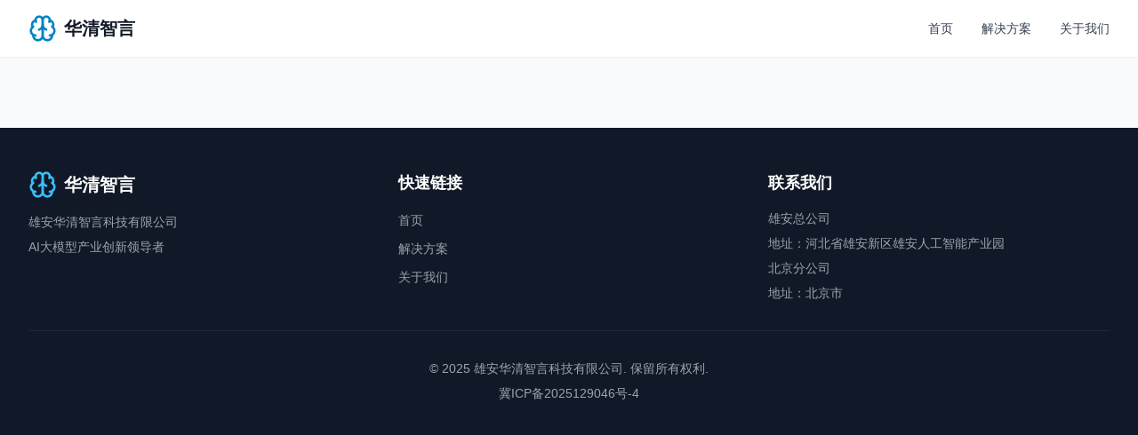

--- FILE ---
content_type: text/html
request_url: http://www.aihuaqing.com/ParentList-2322505.html
body_size: 593
content:
<!doctype html>
<html lang="zh-CN">
  <head>
    <meta charset="UTF-8" />
    <link rel="icon" type="image/svg+xml" href="/vite.svg" />
    <meta name="viewport" content="width=device-width, initial-scale=1.0" />
    <title>雄安华清智言科技有限公司</title>
    <meta name="description" content="雄安华清智言科技有限公司 - AI大模型产业创新领导者" />
    <script type="module" crossorigin src="/assets/index-51e08d9d.js"></script>
    <link rel="stylesheet" href="/assets/index-681cdfd9.css">
  </head>
  <body>
    <div id="root"></div>
    
  </body>
</html>


--- FILE ---
content_type: text/javascript
request_url: http://www.aihuaqing.com/assets/index-51e08d9d.js
body_size: 72443
content:
function nd(e,t){for(var n=0;n<t.length;n++){const r=t[n];if(typeof r!="string"&&!Array.isArray(r)){for(const l in r)if(l!=="default"&&!(l in e)){const i=Object.getOwnPropertyDescriptor(r,l);i&&Object.defineProperty(e,l,i.get?i:{enumerable:!0,get:()=>r[l]})}}}return Object.freeze(Object.defineProperty(e,Symbol.toStringTag,{value:"Module"}))}(function(){const t=document.createElement("link").relList;if(t&&t.supports&&t.supports("modulepreload"))return;for(const l of document.querySelectorAll('link[rel="modulepreload"]'))r(l);new MutationObserver(l=>{for(const i of l)if(i.type==="childList")for(const o of i.addedNodes)o.tagName==="LINK"&&o.rel==="modulepreload"&&r(o)}).observe(document,{childList:!0,subtree:!0});function n(l){const i={};return l.integrity&&(i.integrity=l.integrity),l.referrerPolicy&&(i.referrerPolicy=l.referrerPolicy),l.crossOrigin==="use-credentials"?i.credentials="include":l.crossOrigin==="anonymous"?i.credentials="omit":i.credentials="same-origin",i}function r(l){if(l.ep)return;l.ep=!0;const i=n(l);fetch(l.href,i)}})();function rd(e){return e&&e.__esModule&&Object.prototype.hasOwnProperty.call(e,"default")?e.default:e}var zs={exports:{}},ml={},Ls={exports:{}},M={};/**
 * @license React
 * react.production.min.js
 *
 * Copyright (c) Facebook, Inc. and its affiliates.
 *
 * This source code is licensed under the MIT license found in the
 * LICENSE file in the root directory of this source tree.
 */var lr=Symbol.for("react.element"),ld=Symbol.for("react.portal"),id=Symbol.for("react.fragment"),od=Symbol.for("react.strict_mode"),ud=Symbol.for("react.profiler"),sd=Symbol.for("react.provider"),ad=Symbol.for("react.context"),cd=Symbol.for("react.forward_ref"),dd=Symbol.for("react.suspense"),fd=Symbol.for("react.memo"),pd=Symbol.for("react.lazy"),uu=Symbol.iterator;function hd(e){return e===null||typeof e!="object"?null:(e=uu&&e[uu]||e["@@iterator"],typeof e=="function"?e:null)}var Rs={isMounted:function(){return!1},enqueueForceUpdate:function(){},enqueueReplaceState:function(){},enqueueSetState:function(){}},Ms=Object.assign,Ts={};function fn(e,t,n){this.props=e,this.context=t,this.refs=Ts,this.updater=n||Rs}fn.prototype.isReactComponent={};fn.prototype.setState=function(e,t){if(typeof e!="object"&&typeof e!="function"&&e!=null)throw Error("setState(...): takes an object of state variables to update or a function which returns an object of state variables.");this.updater.enqueueSetState(this,e,t,"setState")};fn.prototype.forceUpdate=function(e){this.updater.enqueueForceUpdate(this,e,"forceUpdate")};function Os(){}Os.prototype=fn.prototype;function so(e,t,n){this.props=e,this.context=t,this.refs=Ts,this.updater=n||Rs}var ao=so.prototype=new Os;ao.constructor=so;Ms(ao,fn.prototype);ao.isPureReactComponent=!0;var su=Array.isArray,Is=Object.prototype.hasOwnProperty,co={current:null},Fs={key:!0,ref:!0,__self:!0,__source:!0};function Ds(e,t,n){var r,l={},i=null,o=null;if(t!=null)for(r in t.ref!==void 0&&(o=t.ref),t.key!==void 0&&(i=""+t.key),t)Is.call(t,r)&&!Fs.hasOwnProperty(r)&&(l[r]=t[r]);var u=arguments.length-2;if(u===1)l.children=n;else if(1<u){for(var s=Array(u),c=0;c<u;c++)s[c]=arguments[c+2];l.children=s}if(e&&e.defaultProps)for(r in u=e.defaultProps,u)l[r]===void 0&&(l[r]=u[r]);return{$$typeof:lr,type:e,key:i,ref:o,props:l,_owner:co.current}}function md(e,t){return{$$typeof:lr,type:e.type,key:t,ref:e.ref,props:e.props,_owner:e._owner}}function fo(e){return typeof e=="object"&&e!==null&&e.$$typeof===lr}function vd(e){var t={"=":"=0",":":"=2"};return"$"+e.replace(/[=:]/g,function(n){return t[n]})}var au=/\/+/g;function Il(e,t){return typeof e=="object"&&e!==null&&e.key!=null?vd(""+e.key):t.toString(36)}function Lr(e,t,n,r,l){var i=typeof e;(i==="undefined"||i==="boolean")&&(e=null);var o=!1;if(e===null)o=!0;else switch(i){case"string":case"number":o=!0;break;case"object":switch(e.$$typeof){case lr:case ld:o=!0}}if(o)return o=e,l=l(o),e=r===""?"."+Il(o,0):r,su(l)?(n="",e!=null&&(n=e.replace(au,"$&/")+"/"),Lr(l,t,n,"",function(c){return c})):l!=null&&(fo(l)&&(l=md(l,n+(!l.key||o&&o.key===l.key?"":(""+l.key).replace(au,"$&/")+"/")+e)),t.push(l)),1;if(o=0,r=r===""?".":r+":",su(e))for(var u=0;u<e.length;u++){i=e[u];var s=r+Il(i,u);o+=Lr(i,t,n,s,l)}else if(s=hd(e),typeof s=="function")for(e=s.call(e),u=0;!(i=e.next()).done;)i=i.value,s=r+Il(i,u++),o+=Lr(i,t,n,s,l);else if(i==="object")throw t=String(e),Error("Objects are not valid as a React child (found: "+(t==="[object Object]"?"object with keys {"+Object.keys(e).join(", ")+"}":t)+"). If you meant to render a collection of children, use an array instead.");return o}function pr(e,t,n){if(e==null)return e;var r=[],l=0;return Lr(e,r,"","",function(i){return t.call(n,i,l++)}),r}function yd(e){if(e._status===-1){var t=e._result;t=t(),t.then(function(n){(e._status===0||e._status===-1)&&(e._status=1,e._result=n)},function(n){(e._status===0||e._status===-1)&&(e._status=2,e._result=n)}),e._status===-1&&(e._status=0,e._result=t)}if(e._status===1)return e._result.default;throw e._result}var ce={current:null},Rr={transition:null},gd={ReactCurrentDispatcher:ce,ReactCurrentBatchConfig:Rr,ReactCurrentOwner:co};function Us(){throw Error("act(...) is not supported in production builds of React.")}M.Children={map:pr,forEach:function(e,t,n){pr(e,function(){t.apply(this,arguments)},n)},count:function(e){var t=0;return pr(e,function(){t++}),t},toArray:function(e){return pr(e,function(t){return t})||[]},only:function(e){if(!fo(e))throw Error("React.Children.only expected to receive a single React element child.");return e}};M.Component=fn;M.Fragment=id;M.Profiler=ud;M.PureComponent=so;M.StrictMode=od;M.Suspense=dd;M.__SECRET_INTERNALS_DO_NOT_USE_OR_YOU_WILL_BE_FIRED=gd;M.act=Us;M.cloneElement=function(e,t,n){if(e==null)throw Error("React.cloneElement(...): The argument must be a React element, but you passed "+e+".");var r=Ms({},e.props),l=e.key,i=e.ref,o=e._owner;if(t!=null){if(t.ref!==void 0&&(i=t.ref,o=co.current),t.key!==void 0&&(l=""+t.key),e.type&&e.type.defaultProps)var u=e.type.defaultProps;for(s in t)Is.call(t,s)&&!Fs.hasOwnProperty(s)&&(r[s]=t[s]===void 0&&u!==void 0?u[s]:t[s])}var s=arguments.length-2;if(s===1)r.children=n;else if(1<s){u=Array(s);for(var c=0;c<s;c++)u[c]=arguments[c+2];r.children=u}return{$$typeof:lr,type:e.type,key:l,ref:i,props:r,_owner:o}};M.createContext=function(e){return e={$$typeof:ad,_currentValue:e,_currentValue2:e,_threadCount:0,Provider:null,Consumer:null,_defaultValue:null,_globalName:null},e.Provider={$$typeof:sd,_context:e},e.Consumer=e};M.createElement=Ds;M.createFactory=function(e){var t=Ds.bind(null,e);return t.type=e,t};M.createRef=function(){return{current:null}};M.forwardRef=function(e){return{$$typeof:cd,render:e}};M.isValidElement=fo;M.lazy=function(e){return{$$typeof:pd,_payload:{_status:-1,_result:e},_init:yd}};M.memo=function(e,t){return{$$typeof:fd,type:e,compare:t===void 0?null:t}};M.startTransition=function(e){var t=Rr.transition;Rr.transition={};try{e()}finally{Rr.transition=t}};M.unstable_act=Us;M.useCallback=function(e,t){return ce.current.useCallback(e,t)};M.useContext=function(e){return ce.current.useContext(e)};M.useDebugValue=function(){};M.useDeferredValue=function(e){return ce.current.useDeferredValue(e)};M.useEffect=function(e,t){return ce.current.useEffect(e,t)};M.useId=function(){return ce.current.useId()};M.useImperativeHandle=function(e,t,n){return ce.current.useImperativeHandle(e,t,n)};M.useInsertionEffect=function(e,t){return ce.current.useInsertionEffect(e,t)};M.useLayoutEffect=function(e,t){return ce.current.useLayoutEffect(e,t)};M.useMemo=function(e,t){return ce.current.useMemo(e,t)};M.useReducer=function(e,t,n){return ce.current.useReducer(e,t,n)};M.useRef=function(e){return ce.current.useRef(e)};M.useState=function(e){return ce.current.useState(e)};M.useSyncExternalStore=function(e,t,n){return ce.current.useSyncExternalStore(e,t,n)};M.useTransition=function(){return ce.current.useTransition()};M.version="18.3.1";Ls.exports=M;var N=Ls.exports;const As=rd(N),xd=nd({__proto__:null,default:As},[N]);/**
 * @license React
 * react-jsx-runtime.production.min.js
 *
 * Copyright (c) Facebook, Inc. and its affiliates.
 *
 * This source code is licensed under the MIT license found in the
 * LICENSE file in the root directory of this source tree.
 */var wd=N,kd=Symbol.for("react.element"),Sd=Symbol.for("react.fragment"),Nd=Object.prototype.hasOwnProperty,Ed=wd.__SECRET_INTERNALS_DO_NOT_USE_OR_YOU_WILL_BE_FIRED.ReactCurrentOwner,Cd={key:!0,ref:!0,__self:!0,__source:!0};function $s(e,t,n){var r,l={},i=null,o=null;n!==void 0&&(i=""+n),t.key!==void 0&&(i=""+t.key),t.ref!==void 0&&(o=t.ref);for(r in t)Nd.call(t,r)&&!Cd.hasOwnProperty(r)&&(l[r]=t[r]);if(e&&e.defaultProps)for(r in t=e.defaultProps,t)l[r]===void 0&&(l[r]=t[r]);return{$$typeof:kd,type:e,key:i,ref:o,props:l,_owner:Ed.current}}ml.Fragment=Sd;ml.jsx=$s;ml.jsxs=$s;zs.exports=ml;var a=zs.exports,ci={},Bs={exports:{}},ke={},Vs={exports:{}},Ws={};/**
 * @license React
 * scheduler.production.min.js
 *
 * Copyright (c) Facebook, Inc. and its affiliates.
 *
 * This source code is licensed under the MIT license found in the
 * LICENSE file in the root directory of this source tree.
 */(function(e){function t(j,L){var R=j.length;j.push(L);e:for(;0<R;){var K=R-1>>>1,q=j[K];if(0<l(q,L))j[K]=L,j[R]=q,R=K;else break e}}function n(j){return j.length===0?null:j[0]}function r(j){if(j.length===0)return null;var L=j[0],R=j.pop();if(R!==L){j[0]=R;e:for(var K=0,q=j.length,dr=q>>>1;K<dr;){var kt=2*(K+1)-1,Ol=j[kt],St=kt+1,fr=j[St];if(0>l(Ol,R))St<q&&0>l(fr,Ol)?(j[K]=fr,j[St]=R,K=St):(j[K]=Ol,j[kt]=R,K=kt);else if(St<q&&0>l(fr,R))j[K]=fr,j[St]=R,K=St;else break e}}return L}function l(j,L){var R=j.sortIndex-L.sortIndex;return R!==0?R:j.id-L.id}if(typeof performance=="object"&&typeof performance.now=="function"){var i=performance;e.unstable_now=function(){return i.now()}}else{var o=Date,u=o.now();e.unstable_now=function(){return o.now()-u}}var s=[],c=[],m=1,h=null,v=3,g=!1,x=!1,w=!1,E=typeof setTimeout=="function"?setTimeout:null,f=typeof clearTimeout=="function"?clearTimeout:null,d=typeof setImmediate<"u"?setImmediate:null;typeof navigator<"u"&&navigator.scheduling!==void 0&&navigator.scheduling.isInputPending!==void 0&&navigator.scheduling.isInputPending.bind(navigator.scheduling);function p(j){for(var L=n(c);L!==null;){if(L.callback===null)r(c);else if(L.startTime<=j)r(c),L.sortIndex=L.expirationTime,t(s,L);else break;L=n(c)}}function y(j){if(w=!1,p(j),!x)if(n(s)!==null)x=!0,Ml(S);else{var L=n(c);L!==null&&Tl(y,L.startTime-j)}}function S(j,L){x=!1,w&&(w=!1,f(z),z=-1),g=!0;var R=v;try{for(p(L),h=n(s);h!==null&&(!(h.expirationTime>L)||j&&!ze());){var K=h.callback;if(typeof K=="function"){h.callback=null,v=h.priorityLevel;var q=K(h.expirationTime<=L);L=e.unstable_now(),typeof q=="function"?h.callback=q:h===n(s)&&r(s),p(L)}else r(s);h=n(s)}if(h!==null)var dr=!0;else{var kt=n(c);kt!==null&&Tl(y,kt.startTime-L),dr=!1}return dr}finally{h=null,v=R,g=!1}}var _=!1,P=null,z=-1,Q=5,T=-1;function ze(){return!(e.unstable_now()-T<Q)}function vn(){if(P!==null){var j=e.unstable_now();T=j;var L=!0;try{L=P(!0,j)}finally{L?yn():(_=!1,P=null)}}else _=!1}var yn;if(typeof d=="function")yn=function(){d(vn)};else if(typeof MessageChannel<"u"){var ou=new MessageChannel,td=ou.port2;ou.port1.onmessage=vn,yn=function(){td.postMessage(null)}}else yn=function(){E(vn,0)};function Ml(j){P=j,_||(_=!0,yn())}function Tl(j,L){z=E(function(){j(e.unstable_now())},L)}e.unstable_IdlePriority=5,e.unstable_ImmediatePriority=1,e.unstable_LowPriority=4,e.unstable_NormalPriority=3,e.unstable_Profiling=null,e.unstable_UserBlockingPriority=2,e.unstable_cancelCallback=function(j){j.callback=null},e.unstable_continueExecution=function(){x||g||(x=!0,Ml(S))},e.unstable_forceFrameRate=function(j){0>j||125<j?console.error("forceFrameRate takes a positive int between 0 and 125, forcing frame rates higher than 125 fps is not supported"):Q=0<j?Math.floor(1e3/j):5},e.unstable_getCurrentPriorityLevel=function(){return v},e.unstable_getFirstCallbackNode=function(){return n(s)},e.unstable_next=function(j){switch(v){case 1:case 2:case 3:var L=3;break;default:L=v}var R=v;v=L;try{return j()}finally{v=R}},e.unstable_pauseExecution=function(){},e.unstable_requestPaint=function(){},e.unstable_runWithPriority=function(j,L){switch(j){case 1:case 2:case 3:case 4:case 5:break;default:j=3}var R=v;v=j;try{return L()}finally{v=R}},e.unstable_scheduleCallback=function(j,L,R){var K=e.unstable_now();switch(typeof R=="object"&&R!==null?(R=R.delay,R=typeof R=="number"&&0<R?K+R:K):R=K,j){case 1:var q=-1;break;case 2:q=250;break;case 5:q=1073741823;break;case 4:q=1e4;break;default:q=5e3}return q=R+q,j={id:m++,callback:L,priorityLevel:j,startTime:R,expirationTime:q,sortIndex:-1},R>K?(j.sortIndex=R,t(c,j),n(s)===null&&j===n(c)&&(w?(f(z),z=-1):w=!0,Tl(y,R-K))):(j.sortIndex=q,t(s,j),x||g||(x=!0,Ml(S))),j},e.unstable_shouldYield=ze,e.unstable_wrapCallback=function(j){var L=v;return function(){var R=v;v=L;try{return j.apply(this,arguments)}finally{v=R}}}})(Ws);Vs.exports=Ws;var jd=Vs.exports;/**
 * @license React
 * react-dom.production.min.js
 *
 * Copyright (c) Facebook, Inc. and its affiliates.
 *
 * This source code is licensed under the MIT license found in the
 * LICENSE file in the root directory of this source tree.
 */var _d=N,we=jd;function k(e){for(var t="https://reactjs.org/docs/error-decoder.html?invariant="+e,n=1;n<arguments.length;n++)t+="&args[]="+encodeURIComponent(arguments[n]);return"Minified React error #"+e+"; visit "+t+" for the full message or use the non-minified dev environment for full errors and additional helpful warnings."}var Hs=new Set,An={};function It(e,t){ln(e,t),ln(e+"Capture",t)}function ln(e,t){for(An[e]=t,e=0;e<t.length;e++)Hs.add(t[e])}var Xe=!(typeof window>"u"||typeof window.document>"u"||typeof window.document.createElement>"u"),di=Object.prototype.hasOwnProperty,Pd=/^[:A-Z_a-z\u00C0-\u00D6\u00D8-\u00F6\u00F8-\u02FF\u0370-\u037D\u037F-\u1FFF\u200C-\u200D\u2070-\u218F\u2C00-\u2FEF\u3001-\uD7FF\uF900-\uFDCF\uFDF0-\uFFFD][:A-Z_a-z\u00C0-\u00D6\u00D8-\u00F6\u00F8-\u02FF\u0370-\u037D\u037F-\u1FFF\u200C-\u200D\u2070-\u218F\u2C00-\u2FEF\u3001-\uD7FF\uF900-\uFDCF\uFDF0-\uFFFD\-.0-9\u00B7\u0300-\u036F\u203F-\u2040]*$/,cu={},du={};function zd(e){return di.call(du,e)?!0:di.call(cu,e)?!1:Pd.test(e)?du[e]=!0:(cu[e]=!0,!1)}function Ld(e,t,n,r){if(n!==null&&n.type===0)return!1;switch(typeof t){case"function":case"symbol":return!0;case"boolean":return r?!1:n!==null?!n.acceptsBooleans:(e=e.toLowerCase().slice(0,5),e!=="data-"&&e!=="aria-");default:return!1}}function Rd(e,t,n,r){if(t===null||typeof t>"u"||Ld(e,t,n,r))return!0;if(r)return!1;if(n!==null)switch(n.type){case 3:return!t;case 4:return t===!1;case 5:return isNaN(t);case 6:return isNaN(t)||1>t}return!1}function de(e,t,n,r,l,i,o){this.acceptsBooleans=t===2||t===3||t===4,this.attributeName=r,this.attributeNamespace=l,this.mustUseProperty=n,this.propertyName=e,this.type=t,this.sanitizeURL=i,this.removeEmptyString=o}var re={};"children dangerouslySetInnerHTML defaultValue defaultChecked innerHTML suppressContentEditableWarning suppressHydrationWarning style".split(" ").forEach(function(e){re[e]=new de(e,0,!1,e,null,!1,!1)});[["acceptCharset","accept-charset"],["className","class"],["htmlFor","for"],["httpEquiv","http-equiv"]].forEach(function(e){var t=e[0];re[t]=new de(t,1,!1,e[1],null,!1,!1)});["contentEditable","draggable","spellCheck","value"].forEach(function(e){re[e]=new de(e,2,!1,e.toLowerCase(),null,!1,!1)});["autoReverse","externalResourcesRequired","focusable","preserveAlpha"].forEach(function(e){re[e]=new de(e,2,!1,e,null,!1,!1)});"allowFullScreen async autoFocus autoPlay controls default defer disabled disablePictureInPicture disableRemotePlayback formNoValidate hidden loop noModule noValidate open playsInline readOnly required reversed scoped seamless itemScope".split(" ").forEach(function(e){re[e]=new de(e,3,!1,e.toLowerCase(),null,!1,!1)});["checked","multiple","muted","selected"].forEach(function(e){re[e]=new de(e,3,!0,e,null,!1,!1)});["capture","download"].forEach(function(e){re[e]=new de(e,4,!1,e,null,!1,!1)});["cols","rows","size","span"].forEach(function(e){re[e]=new de(e,6,!1,e,null,!1,!1)});["rowSpan","start"].forEach(function(e){re[e]=new de(e,5,!1,e.toLowerCase(),null,!1,!1)});var po=/[\-:]([a-z])/g;function ho(e){return e[1].toUpperCase()}"accent-height alignment-baseline arabic-form baseline-shift cap-height clip-path clip-rule color-interpolation color-interpolation-filters color-profile color-rendering dominant-baseline enable-background fill-opacity fill-rule flood-color flood-opacity font-family font-size font-size-adjust font-stretch font-style font-variant font-weight glyph-name glyph-orientation-horizontal glyph-orientation-vertical horiz-adv-x horiz-origin-x image-rendering letter-spacing lighting-color marker-end marker-mid marker-start overline-position overline-thickness paint-order panose-1 pointer-events rendering-intent shape-rendering stop-color stop-opacity strikethrough-position strikethrough-thickness stroke-dasharray stroke-dashoffset stroke-linecap stroke-linejoin stroke-miterlimit stroke-opacity stroke-width text-anchor text-decoration text-rendering underline-position underline-thickness unicode-bidi unicode-range units-per-em v-alphabetic v-hanging v-ideographic v-mathematical vector-effect vert-adv-y vert-origin-x vert-origin-y word-spacing writing-mode xmlns:xlink x-height".split(" ").forEach(function(e){var t=e.replace(po,ho);re[t]=new de(t,1,!1,e,null,!1,!1)});"xlink:actuate xlink:arcrole xlink:role xlink:show xlink:title xlink:type".split(" ").forEach(function(e){var t=e.replace(po,ho);re[t]=new de(t,1,!1,e,"http://www.w3.org/1999/xlink",!1,!1)});["xml:base","xml:lang","xml:space"].forEach(function(e){var t=e.replace(po,ho);re[t]=new de(t,1,!1,e,"http://www.w3.org/XML/1998/namespace",!1,!1)});["tabIndex","crossOrigin"].forEach(function(e){re[e]=new de(e,1,!1,e.toLowerCase(),null,!1,!1)});re.xlinkHref=new de("xlinkHref",1,!1,"xlink:href","http://www.w3.org/1999/xlink",!0,!1);["src","href","action","formAction"].forEach(function(e){re[e]=new de(e,1,!1,e.toLowerCase(),null,!0,!0)});function mo(e,t,n,r){var l=re.hasOwnProperty(t)?re[t]:null;(l!==null?l.type!==0:r||!(2<t.length)||t[0]!=="o"&&t[0]!=="O"||t[1]!=="n"&&t[1]!=="N")&&(Rd(t,n,l,r)&&(n=null),r||l===null?zd(t)&&(n===null?e.removeAttribute(t):e.setAttribute(t,""+n)):l.mustUseProperty?e[l.propertyName]=n===null?l.type===3?!1:"":n:(t=l.attributeName,r=l.attributeNamespace,n===null?e.removeAttribute(t):(l=l.type,n=l===3||l===4&&n===!0?"":""+n,r?e.setAttributeNS(r,t,n):e.setAttribute(t,n))))}var Je=_d.__SECRET_INTERNALS_DO_NOT_USE_OR_YOU_WILL_BE_FIRED,hr=Symbol.for("react.element"),$t=Symbol.for("react.portal"),Bt=Symbol.for("react.fragment"),vo=Symbol.for("react.strict_mode"),fi=Symbol.for("react.profiler"),Qs=Symbol.for("react.provider"),Ks=Symbol.for("react.context"),yo=Symbol.for("react.forward_ref"),pi=Symbol.for("react.suspense"),hi=Symbol.for("react.suspense_list"),go=Symbol.for("react.memo"),be=Symbol.for("react.lazy"),Xs=Symbol.for("react.offscreen"),fu=Symbol.iterator;function gn(e){return e===null||typeof e!="object"?null:(e=fu&&e[fu]||e["@@iterator"],typeof e=="function"?e:null)}var W=Object.assign,Fl;function jn(e){if(Fl===void 0)try{throw Error()}catch(n){var t=n.stack.trim().match(/\n( *(at )?)/);Fl=t&&t[1]||""}return`
`+Fl+e}var Dl=!1;function Ul(e,t){if(!e||Dl)return"";Dl=!0;var n=Error.prepareStackTrace;Error.prepareStackTrace=void 0;try{if(t)if(t=function(){throw Error()},Object.defineProperty(t.prototype,"props",{set:function(){throw Error()}}),typeof Reflect=="object"&&Reflect.construct){try{Reflect.construct(t,[])}catch(c){var r=c}Reflect.construct(e,[],t)}else{try{t.call()}catch(c){r=c}e.call(t.prototype)}else{try{throw Error()}catch(c){r=c}e()}}catch(c){if(c&&r&&typeof c.stack=="string"){for(var l=c.stack.split(`
`),i=r.stack.split(`
`),o=l.length-1,u=i.length-1;1<=o&&0<=u&&l[o]!==i[u];)u--;for(;1<=o&&0<=u;o--,u--)if(l[o]!==i[u]){if(o!==1||u!==1)do if(o--,u--,0>u||l[o]!==i[u]){var s=`
`+l[o].replace(" at new "," at ");return e.displayName&&s.includes("<anonymous>")&&(s=s.replace("<anonymous>",e.displayName)),s}while(1<=o&&0<=u);break}}}finally{Dl=!1,Error.prepareStackTrace=n}return(e=e?e.displayName||e.name:"")?jn(e):""}function Md(e){switch(e.tag){case 5:return jn(e.type);case 16:return jn("Lazy");case 13:return jn("Suspense");case 19:return jn("SuspenseList");case 0:case 2:case 15:return e=Ul(e.type,!1),e;case 11:return e=Ul(e.type.render,!1),e;case 1:return e=Ul(e.type,!0),e;default:return""}}function mi(e){if(e==null)return null;if(typeof e=="function")return e.displayName||e.name||null;if(typeof e=="string")return e;switch(e){case Bt:return"Fragment";case $t:return"Portal";case fi:return"Profiler";case vo:return"StrictMode";case pi:return"Suspense";case hi:return"SuspenseList"}if(typeof e=="object")switch(e.$$typeof){case Ks:return(e.displayName||"Context")+".Consumer";case Qs:return(e._context.displayName||"Context")+".Provider";case yo:var t=e.render;return e=e.displayName,e||(e=t.displayName||t.name||"",e=e!==""?"ForwardRef("+e+")":"ForwardRef"),e;case go:return t=e.displayName||null,t!==null?t:mi(e.type)||"Memo";case be:t=e._payload,e=e._init;try{return mi(e(t))}catch{}}return null}function Td(e){var t=e.type;switch(e.tag){case 24:return"Cache";case 9:return(t.displayName||"Context")+".Consumer";case 10:return(t._context.displayName||"Context")+".Provider";case 18:return"DehydratedFragment";case 11:return e=t.render,e=e.displayName||e.name||"",t.displayName||(e!==""?"ForwardRef("+e+")":"ForwardRef");case 7:return"Fragment";case 5:return t;case 4:return"Portal";case 3:return"Root";case 6:return"Text";case 16:return mi(t);case 8:return t===vo?"StrictMode":"Mode";case 22:return"Offscreen";case 12:return"Profiler";case 21:return"Scope";case 13:return"Suspense";case 19:return"SuspenseList";case 25:return"TracingMarker";case 1:case 0:case 17:case 2:case 14:case 15:if(typeof t=="function")return t.displayName||t.name||null;if(typeof t=="string")return t}return null}function vt(e){switch(typeof e){case"boolean":case"number":case"string":case"undefined":return e;case"object":return e;default:return""}}function Ys(e){var t=e.type;return(e=e.nodeName)&&e.toLowerCase()==="input"&&(t==="checkbox"||t==="radio")}function Od(e){var t=Ys(e)?"checked":"value",n=Object.getOwnPropertyDescriptor(e.constructor.prototype,t),r=""+e[t];if(!e.hasOwnProperty(t)&&typeof n<"u"&&typeof n.get=="function"&&typeof n.set=="function"){var l=n.get,i=n.set;return Object.defineProperty(e,t,{configurable:!0,get:function(){return l.call(this)},set:function(o){r=""+o,i.call(this,o)}}),Object.defineProperty(e,t,{enumerable:n.enumerable}),{getValue:function(){return r},setValue:function(o){r=""+o},stopTracking:function(){e._valueTracker=null,delete e[t]}}}}function mr(e){e._valueTracker||(e._valueTracker=Od(e))}function Zs(e){if(!e)return!1;var t=e._valueTracker;if(!t)return!0;var n=t.getValue(),r="";return e&&(r=Ys(e)?e.checked?"true":"false":e.value),e=r,e!==n?(t.setValue(e),!0):!1}function Wr(e){if(e=e||(typeof document<"u"?document:void 0),typeof e>"u")return null;try{return e.activeElement||e.body}catch{return e.body}}function vi(e,t){var n=t.checked;return W({},t,{defaultChecked:void 0,defaultValue:void 0,value:void 0,checked:n??e._wrapperState.initialChecked})}function pu(e,t){var n=t.defaultValue==null?"":t.defaultValue,r=t.checked!=null?t.checked:t.defaultChecked;n=vt(t.value!=null?t.value:n),e._wrapperState={initialChecked:r,initialValue:n,controlled:t.type==="checkbox"||t.type==="radio"?t.checked!=null:t.value!=null}}function Gs(e,t){t=t.checked,t!=null&&mo(e,"checked",t,!1)}function yi(e,t){Gs(e,t);var n=vt(t.value),r=t.type;if(n!=null)r==="number"?(n===0&&e.value===""||e.value!=n)&&(e.value=""+n):e.value!==""+n&&(e.value=""+n);else if(r==="submit"||r==="reset"){e.removeAttribute("value");return}t.hasOwnProperty("value")?gi(e,t.type,n):t.hasOwnProperty("defaultValue")&&gi(e,t.type,vt(t.defaultValue)),t.checked==null&&t.defaultChecked!=null&&(e.defaultChecked=!!t.defaultChecked)}function hu(e,t,n){if(t.hasOwnProperty("value")||t.hasOwnProperty("defaultValue")){var r=t.type;if(!(r!=="submit"&&r!=="reset"||t.value!==void 0&&t.value!==null))return;t=""+e._wrapperState.initialValue,n||t===e.value||(e.value=t),e.defaultValue=t}n=e.name,n!==""&&(e.name=""),e.defaultChecked=!!e._wrapperState.initialChecked,n!==""&&(e.name=n)}function gi(e,t,n){(t!=="number"||Wr(e.ownerDocument)!==e)&&(n==null?e.defaultValue=""+e._wrapperState.initialValue:e.defaultValue!==""+n&&(e.defaultValue=""+n))}var _n=Array.isArray;function qt(e,t,n,r){if(e=e.options,t){t={};for(var l=0;l<n.length;l++)t["$"+n[l]]=!0;for(n=0;n<e.length;n++)l=t.hasOwnProperty("$"+e[n].value),e[n].selected!==l&&(e[n].selected=l),l&&r&&(e[n].defaultSelected=!0)}else{for(n=""+vt(n),t=null,l=0;l<e.length;l++){if(e[l].value===n){e[l].selected=!0,r&&(e[l].defaultSelected=!0);return}t!==null||e[l].disabled||(t=e[l])}t!==null&&(t.selected=!0)}}function xi(e,t){if(t.dangerouslySetInnerHTML!=null)throw Error(k(91));return W({},t,{value:void 0,defaultValue:void 0,children:""+e._wrapperState.initialValue})}function mu(e,t){var n=t.value;if(n==null){if(n=t.children,t=t.defaultValue,n!=null){if(t!=null)throw Error(k(92));if(_n(n)){if(1<n.length)throw Error(k(93));n=n[0]}t=n}t==null&&(t=""),n=t}e._wrapperState={initialValue:vt(n)}}function Js(e,t){var n=vt(t.value),r=vt(t.defaultValue);n!=null&&(n=""+n,n!==e.value&&(e.value=n),t.defaultValue==null&&e.defaultValue!==n&&(e.defaultValue=n)),r!=null&&(e.defaultValue=""+r)}function vu(e){var t=e.textContent;t===e._wrapperState.initialValue&&t!==""&&t!==null&&(e.value=t)}function qs(e){switch(e){case"svg":return"http://www.w3.org/2000/svg";case"math":return"http://www.w3.org/1998/Math/MathML";default:return"http://www.w3.org/1999/xhtml"}}function wi(e,t){return e==null||e==="http://www.w3.org/1999/xhtml"?qs(t):e==="http://www.w3.org/2000/svg"&&t==="foreignObject"?"http://www.w3.org/1999/xhtml":e}var vr,bs=function(e){return typeof MSApp<"u"&&MSApp.execUnsafeLocalFunction?function(t,n,r,l){MSApp.execUnsafeLocalFunction(function(){return e(t,n,r,l)})}:e}(function(e,t){if(e.namespaceURI!=="http://www.w3.org/2000/svg"||"innerHTML"in e)e.innerHTML=t;else{for(vr=vr||document.createElement("div"),vr.innerHTML="<svg>"+t.valueOf().toString()+"</svg>",t=vr.firstChild;e.firstChild;)e.removeChild(e.firstChild);for(;t.firstChild;)e.appendChild(t.firstChild)}});function $n(e,t){if(t){var n=e.firstChild;if(n&&n===e.lastChild&&n.nodeType===3){n.nodeValue=t;return}}e.textContent=t}var Ln={animationIterationCount:!0,aspectRatio:!0,borderImageOutset:!0,borderImageSlice:!0,borderImageWidth:!0,boxFlex:!0,boxFlexGroup:!0,boxOrdinalGroup:!0,columnCount:!0,columns:!0,flex:!0,flexGrow:!0,flexPositive:!0,flexShrink:!0,flexNegative:!0,flexOrder:!0,gridArea:!0,gridRow:!0,gridRowEnd:!0,gridRowSpan:!0,gridRowStart:!0,gridColumn:!0,gridColumnEnd:!0,gridColumnSpan:!0,gridColumnStart:!0,fontWeight:!0,lineClamp:!0,lineHeight:!0,opacity:!0,order:!0,orphans:!0,tabSize:!0,widows:!0,zIndex:!0,zoom:!0,fillOpacity:!0,floodOpacity:!0,stopOpacity:!0,strokeDasharray:!0,strokeDashoffset:!0,strokeMiterlimit:!0,strokeOpacity:!0,strokeWidth:!0},Id=["Webkit","ms","Moz","O"];Object.keys(Ln).forEach(function(e){Id.forEach(function(t){t=t+e.charAt(0).toUpperCase()+e.substring(1),Ln[t]=Ln[e]})});function ea(e,t,n){return t==null||typeof t=="boolean"||t===""?"":n||typeof t!="number"||t===0||Ln.hasOwnProperty(e)&&Ln[e]?(""+t).trim():t+"px"}function ta(e,t){e=e.style;for(var n in t)if(t.hasOwnProperty(n)){var r=n.indexOf("--")===0,l=ea(n,t[n],r);n==="float"&&(n="cssFloat"),r?e.setProperty(n,l):e[n]=l}}var Fd=W({menuitem:!0},{area:!0,base:!0,br:!0,col:!0,embed:!0,hr:!0,img:!0,input:!0,keygen:!0,link:!0,meta:!0,param:!0,source:!0,track:!0,wbr:!0});function ki(e,t){if(t){if(Fd[e]&&(t.children!=null||t.dangerouslySetInnerHTML!=null))throw Error(k(137,e));if(t.dangerouslySetInnerHTML!=null){if(t.children!=null)throw Error(k(60));if(typeof t.dangerouslySetInnerHTML!="object"||!("__html"in t.dangerouslySetInnerHTML))throw Error(k(61))}if(t.style!=null&&typeof t.style!="object")throw Error(k(62))}}function Si(e,t){if(e.indexOf("-")===-1)return typeof t.is=="string";switch(e){case"annotation-xml":case"color-profile":case"font-face":case"font-face-src":case"font-face-uri":case"font-face-format":case"font-face-name":case"missing-glyph":return!1;default:return!0}}var Ni=null;function xo(e){return e=e.target||e.srcElement||window,e.correspondingUseElement&&(e=e.correspondingUseElement),e.nodeType===3?e.parentNode:e}var Ei=null,bt=null,en=null;function yu(e){if(e=ur(e)){if(typeof Ei!="function")throw Error(k(280));var t=e.stateNode;t&&(t=wl(t),Ei(e.stateNode,e.type,t))}}function na(e){bt?en?en.push(e):en=[e]:bt=e}function ra(){if(bt){var e=bt,t=en;if(en=bt=null,yu(e),t)for(e=0;e<t.length;e++)yu(t[e])}}function la(e,t){return e(t)}function ia(){}var Al=!1;function oa(e,t,n){if(Al)return e(t,n);Al=!0;try{return la(e,t,n)}finally{Al=!1,(bt!==null||en!==null)&&(ia(),ra())}}function Bn(e,t){var n=e.stateNode;if(n===null)return null;var r=wl(n);if(r===null)return null;n=r[t];e:switch(t){case"onClick":case"onClickCapture":case"onDoubleClick":case"onDoubleClickCapture":case"onMouseDown":case"onMouseDownCapture":case"onMouseMove":case"onMouseMoveCapture":case"onMouseUp":case"onMouseUpCapture":case"onMouseEnter":(r=!r.disabled)||(e=e.type,r=!(e==="button"||e==="input"||e==="select"||e==="textarea")),e=!r;break e;default:e=!1}if(e)return null;if(n&&typeof n!="function")throw Error(k(231,t,typeof n));return n}var Ci=!1;if(Xe)try{var xn={};Object.defineProperty(xn,"passive",{get:function(){Ci=!0}}),window.addEventListener("test",xn,xn),window.removeEventListener("test",xn,xn)}catch{Ci=!1}function Dd(e,t,n,r,l,i,o,u,s){var c=Array.prototype.slice.call(arguments,3);try{t.apply(n,c)}catch(m){this.onError(m)}}var Rn=!1,Hr=null,Qr=!1,ji=null,Ud={onError:function(e){Rn=!0,Hr=e}};function Ad(e,t,n,r,l,i,o,u,s){Rn=!1,Hr=null,Dd.apply(Ud,arguments)}function $d(e,t,n,r,l,i,o,u,s){if(Ad.apply(this,arguments),Rn){if(Rn){var c=Hr;Rn=!1,Hr=null}else throw Error(k(198));Qr||(Qr=!0,ji=c)}}function Ft(e){var t=e,n=e;if(e.alternate)for(;t.return;)t=t.return;else{e=t;do t=e,t.flags&4098&&(n=t.return),e=t.return;while(e)}return t.tag===3?n:null}function ua(e){if(e.tag===13){var t=e.memoizedState;if(t===null&&(e=e.alternate,e!==null&&(t=e.memoizedState)),t!==null)return t.dehydrated}return null}function gu(e){if(Ft(e)!==e)throw Error(k(188))}function Bd(e){var t=e.alternate;if(!t){if(t=Ft(e),t===null)throw Error(k(188));return t!==e?null:e}for(var n=e,r=t;;){var l=n.return;if(l===null)break;var i=l.alternate;if(i===null){if(r=l.return,r!==null){n=r;continue}break}if(l.child===i.child){for(i=l.child;i;){if(i===n)return gu(l),e;if(i===r)return gu(l),t;i=i.sibling}throw Error(k(188))}if(n.return!==r.return)n=l,r=i;else{for(var o=!1,u=l.child;u;){if(u===n){o=!0,n=l,r=i;break}if(u===r){o=!0,r=l,n=i;break}u=u.sibling}if(!o){for(u=i.child;u;){if(u===n){o=!0,n=i,r=l;break}if(u===r){o=!0,r=i,n=l;break}u=u.sibling}if(!o)throw Error(k(189))}}if(n.alternate!==r)throw Error(k(190))}if(n.tag!==3)throw Error(k(188));return n.stateNode.current===n?e:t}function sa(e){return e=Bd(e),e!==null?aa(e):null}function aa(e){if(e.tag===5||e.tag===6)return e;for(e=e.child;e!==null;){var t=aa(e);if(t!==null)return t;e=e.sibling}return null}var ca=we.unstable_scheduleCallback,xu=we.unstable_cancelCallback,Vd=we.unstable_shouldYield,Wd=we.unstable_requestPaint,X=we.unstable_now,Hd=we.unstable_getCurrentPriorityLevel,wo=we.unstable_ImmediatePriority,da=we.unstable_UserBlockingPriority,Kr=we.unstable_NormalPriority,Qd=we.unstable_LowPriority,fa=we.unstable_IdlePriority,vl=null,$e=null;function Kd(e){if($e&&typeof $e.onCommitFiberRoot=="function")try{$e.onCommitFiberRoot(vl,e,void 0,(e.current.flags&128)===128)}catch{}}var Oe=Math.clz32?Math.clz32:Zd,Xd=Math.log,Yd=Math.LN2;function Zd(e){return e>>>=0,e===0?32:31-(Xd(e)/Yd|0)|0}var yr=64,gr=4194304;function Pn(e){switch(e&-e){case 1:return 1;case 2:return 2;case 4:return 4;case 8:return 8;case 16:return 16;case 32:return 32;case 64:case 128:case 256:case 512:case 1024:case 2048:case 4096:case 8192:case 16384:case 32768:case 65536:case 131072:case 262144:case 524288:case 1048576:case 2097152:return e&4194240;case 4194304:case 8388608:case 16777216:case 33554432:case 67108864:return e&130023424;case 134217728:return 134217728;case 268435456:return 268435456;case 536870912:return 536870912;case 1073741824:return 1073741824;default:return e}}function Xr(e,t){var n=e.pendingLanes;if(n===0)return 0;var r=0,l=e.suspendedLanes,i=e.pingedLanes,o=n&268435455;if(o!==0){var u=o&~l;u!==0?r=Pn(u):(i&=o,i!==0&&(r=Pn(i)))}else o=n&~l,o!==0?r=Pn(o):i!==0&&(r=Pn(i));if(r===0)return 0;if(t!==0&&t!==r&&!(t&l)&&(l=r&-r,i=t&-t,l>=i||l===16&&(i&4194240)!==0))return t;if(r&4&&(r|=n&16),t=e.entangledLanes,t!==0)for(e=e.entanglements,t&=r;0<t;)n=31-Oe(t),l=1<<n,r|=e[n],t&=~l;return r}function Gd(e,t){switch(e){case 1:case 2:case 4:return t+250;case 8:case 16:case 32:case 64:case 128:case 256:case 512:case 1024:case 2048:case 4096:case 8192:case 16384:case 32768:case 65536:case 131072:case 262144:case 524288:case 1048576:case 2097152:return t+5e3;case 4194304:case 8388608:case 16777216:case 33554432:case 67108864:return-1;case 134217728:case 268435456:case 536870912:case 1073741824:return-1;default:return-1}}function Jd(e,t){for(var n=e.suspendedLanes,r=e.pingedLanes,l=e.expirationTimes,i=e.pendingLanes;0<i;){var o=31-Oe(i),u=1<<o,s=l[o];s===-1?(!(u&n)||u&r)&&(l[o]=Gd(u,t)):s<=t&&(e.expiredLanes|=u),i&=~u}}function _i(e){return e=e.pendingLanes&-1073741825,e!==0?e:e&1073741824?1073741824:0}function pa(){var e=yr;return yr<<=1,!(yr&4194240)&&(yr=64),e}function $l(e){for(var t=[],n=0;31>n;n++)t.push(e);return t}function ir(e,t,n){e.pendingLanes|=t,t!==536870912&&(e.suspendedLanes=0,e.pingedLanes=0),e=e.eventTimes,t=31-Oe(t),e[t]=n}function qd(e,t){var n=e.pendingLanes&~t;e.pendingLanes=t,e.suspendedLanes=0,e.pingedLanes=0,e.expiredLanes&=t,e.mutableReadLanes&=t,e.entangledLanes&=t,t=e.entanglements;var r=e.eventTimes;for(e=e.expirationTimes;0<n;){var l=31-Oe(n),i=1<<l;t[l]=0,r[l]=-1,e[l]=-1,n&=~i}}function ko(e,t){var n=e.entangledLanes|=t;for(e=e.entanglements;n;){var r=31-Oe(n),l=1<<r;l&t|e[r]&t&&(e[r]|=t),n&=~l}}var I=0;function ha(e){return e&=-e,1<e?4<e?e&268435455?16:536870912:4:1}var ma,So,va,ya,ga,Pi=!1,xr=[],ut=null,st=null,at=null,Vn=new Map,Wn=new Map,tt=[],bd="mousedown mouseup touchcancel touchend touchstart auxclick dblclick pointercancel pointerdown pointerup dragend dragstart drop compositionend compositionstart keydown keypress keyup input textInput copy cut paste click change contextmenu reset submit".split(" ");function wu(e,t){switch(e){case"focusin":case"focusout":ut=null;break;case"dragenter":case"dragleave":st=null;break;case"mouseover":case"mouseout":at=null;break;case"pointerover":case"pointerout":Vn.delete(t.pointerId);break;case"gotpointercapture":case"lostpointercapture":Wn.delete(t.pointerId)}}function wn(e,t,n,r,l,i){return e===null||e.nativeEvent!==i?(e={blockedOn:t,domEventName:n,eventSystemFlags:r,nativeEvent:i,targetContainers:[l]},t!==null&&(t=ur(t),t!==null&&So(t)),e):(e.eventSystemFlags|=r,t=e.targetContainers,l!==null&&t.indexOf(l)===-1&&t.push(l),e)}function ef(e,t,n,r,l){switch(t){case"focusin":return ut=wn(ut,e,t,n,r,l),!0;case"dragenter":return st=wn(st,e,t,n,r,l),!0;case"mouseover":return at=wn(at,e,t,n,r,l),!0;case"pointerover":var i=l.pointerId;return Vn.set(i,wn(Vn.get(i)||null,e,t,n,r,l)),!0;case"gotpointercapture":return i=l.pointerId,Wn.set(i,wn(Wn.get(i)||null,e,t,n,r,l)),!0}return!1}function xa(e){var t=Ct(e.target);if(t!==null){var n=Ft(t);if(n!==null){if(t=n.tag,t===13){if(t=ua(n),t!==null){e.blockedOn=t,ga(e.priority,function(){va(n)});return}}else if(t===3&&n.stateNode.current.memoizedState.isDehydrated){e.blockedOn=n.tag===3?n.stateNode.containerInfo:null;return}}}e.blockedOn=null}function Mr(e){if(e.blockedOn!==null)return!1;for(var t=e.targetContainers;0<t.length;){var n=zi(e.domEventName,e.eventSystemFlags,t[0],e.nativeEvent);if(n===null){n=e.nativeEvent;var r=new n.constructor(n.type,n);Ni=r,n.target.dispatchEvent(r),Ni=null}else return t=ur(n),t!==null&&So(t),e.blockedOn=n,!1;t.shift()}return!0}function ku(e,t,n){Mr(e)&&n.delete(t)}function tf(){Pi=!1,ut!==null&&Mr(ut)&&(ut=null),st!==null&&Mr(st)&&(st=null),at!==null&&Mr(at)&&(at=null),Vn.forEach(ku),Wn.forEach(ku)}function kn(e,t){e.blockedOn===t&&(e.blockedOn=null,Pi||(Pi=!0,we.unstable_scheduleCallback(we.unstable_NormalPriority,tf)))}function Hn(e){function t(l){return kn(l,e)}if(0<xr.length){kn(xr[0],e);for(var n=1;n<xr.length;n++){var r=xr[n];r.blockedOn===e&&(r.blockedOn=null)}}for(ut!==null&&kn(ut,e),st!==null&&kn(st,e),at!==null&&kn(at,e),Vn.forEach(t),Wn.forEach(t),n=0;n<tt.length;n++)r=tt[n],r.blockedOn===e&&(r.blockedOn=null);for(;0<tt.length&&(n=tt[0],n.blockedOn===null);)xa(n),n.blockedOn===null&&tt.shift()}var tn=Je.ReactCurrentBatchConfig,Yr=!0;function nf(e,t,n,r){var l=I,i=tn.transition;tn.transition=null;try{I=1,No(e,t,n,r)}finally{I=l,tn.transition=i}}function rf(e,t,n,r){var l=I,i=tn.transition;tn.transition=null;try{I=4,No(e,t,n,r)}finally{I=l,tn.transition=i}}function No(e,t,n,r){if(Yr){var l=zi(e,t,n,r);if(l===null)Gl(e,t,r,Zr,n),wu(e,r);else if(ef(l,e,t,n,r))r.stopPropagation();else if(wu(e,r),t&4&&-1<bd.indexOf(e)){for(;l!==null;){var i=ur(l);if(i!==null&&ma(i),i=zi(e,t,n,r),i===null&&Gl(e,t,r,Zr,n),i===l)break;l=i}l!==null&&r.stopPropagation()}else Gl(e,t,r,null,n)}}var Zr=null;function zi(e,t,n,r){if(Zr=null,e=xo(r),e=Ct(e),e!==null)if(t=Ft(e),t===null)e=null;else if(n=t.tag,n===13){if(e=ua(t),e!==null)return e;e=null}else if(n===3){if(t.stateNode.current.memoizedState.isDehydrated)return t.tag===3?t.stateNode.containerInfo:null;e=null}else t!==e&&(e=null);return Zr=e,null}function wa(e){switch(e){case"cancel":case"click":case"close":case"contextmenu":case"copy":case"cut":case"auxclick":case"dblclick":case"dragend":case"dragstart":case"drop":case"focusin":case"focusout":case"input":case"invalid":case"keydown":case"keypress":case"keyup":case"mousedown":case"mouseup":case"paste":case"pause":case"play":case"pointercancel":case"pointerdown":case"pointerup":case"ratechange":case"reset":case"resize":case"seeked":case"submit":case"touchcancel":case"touchend":case"touchstart":case"volumechange":case"change":case"selectionchange":case"textInput":case"compositionstart":case"compositionend":case"compositionupdate":case"beforeblur":case"afterblur":case"beforeinput":case"blur":case"fullscreenchange":case"focus":case"hashchange":case"popstate":case"select":case"selectstart":return 1;case"drag":case"dragenter":case"dragexit":case"dragleave":case"dragover":case"mousemove":case"mouseout":case"mouseover":case"pointermove":case"pointerout":case"pointerover":case"scroll":case"toggle":case"touchmove":case"wheel":case"mouseenter":case"mouseleave":case"pointerenter":case"pointerleave":return 4;case"message":switch(Hd()){case wo:return 1;case da:return 4;case Kr:case Qd:return 16;case fa:return 536870912;default:return 16}default:return 16}}var rt=null,Eo=null,Tr=null;function ka(){if(Tr)return Tr;var e,t=Eo,n=t.length,r,l="value"in rt?rt.value:rt.textContent,i=l.length;for(e=0;e<n&&t[e]===l[e];e++);var o=n-e;for(r=1;r<=o&&t[n-r]===l[i-r];r++);return Tr=l.slice(e,1<r?1-r:void 0)}function Or(e){var t=e.keyCode;return"charCode"in e?(e=e.charCode,e===0&&t===13&&(e=13)):e=t,e===10&&(e=13),32<=e||e===13?e:0}function wr(){return!0}function Su(){return!1}function Se(e){function t(n,r,l,i,o){this._reactName=n,this._targetInst=l,this.type=r,this.nativeEvent=i,this.target=o,this.currentTarget=null;for(var u in e)e.hasOwnProperty(u)&&(n=e[u],this[u]=n?n(i):i[u]);return this.isDefaultPrevented=(i.defaultPrevented!=null?i.defaultPrevented:i.returnValue===!1)?wr:Su,this.isPropagationStopped=Su,this}return W(t.prototype,{preventDefault:function(){this.defaultPrevented=!0;var n=this.nativeEvent;n&&(n.preventDefault?n.preventDefault():typeof n.returnValue!="unknown"&&(n.returnValue=!1),this.isDefaultPrevented=wr)},stopPropagation:function(){var n=this.nativeEvent;n&&(n.stopPropagation?n.stopPropagation():typeof n.cancelBubble!="unknown"&&(n.cancelBubble=!0),this.isPropagationStopped=wr)},persist:function(){},isPersistent:wr}),t}var pn={eventPhase:0,bubbles:0,cancelable:0,timeStamp:function(e){return e.timeStamp||Date.now()},defaultPrevented:0,isTrusted:0},Co=Se(pn),or=W({},pn,{view:0,detail:0}),lf=Se(or),Bl,Vl,Sn,yl=W({},or,{screenX:0,screenY:0,clientX:0,clientY:0,pageX:0,pageY:0,ctrlKey:0,shiftKey:0,altKey:0,metaKey:0,getModifierState:jo,button:0,buttons:0,relatedTarget:function(e){return e.relatedTarget===void 0?e.fromElement===e.srcElement?e.toElement:e.fromElement:e.relatedTarget},movementX:function(e){return"movementX"in e?e.movementX:(e!==Sn&&(Sn&&e.type==="mousemove"?(Bl=e.screenX-Sn.screenX,Vl=e.screenY-Sn.screenY):Vl=Bl=0,Sn=e),Bl)},movementY:function(e){return"movementY"in e?e.movementY:Vl}}),Nu=Se(yl),of=W({},yl,{dataTransfer:0}),uf=Se(of),sf=W({},or,{relatedTarget:0}),Wl=Se(sf),af=W({},pn,{animationName:0,elapsedTime:0,pseudoElement:0}),cf=Se(af),df=W({},pn,{clipboardData:function(e){return"clipboardData"in e?e.clipboardData:window.clipboardData}}),ff=Se(df),pf=W({},pn,{data:0}),Eu=Se(pf),hf={Esc:"Escape",Spacebar:" ",Left:"ArrowLeft",Up:"ArrowUp",Right:"ArrowRight",Down:"ArrowDown",Del:"Delete",Win:"OS",Menu:"ContextMenu",Apps:"ContextMenu",Scroll:"ScrollLock",MozPrintableKey:"Unidentified"},mf={8:"Backspace",9:"Tab",12:"Clear",13:"Enter",16:"Shift",17:"Control",18:"Alt",19:"Pause",20:"CapsLock",27:"Escape",32:" ",33:"PageUp",34:"PageDown",35:"End",36:"Home",37:"ArrowLeft",38:"ArrowUp",39:"ArrowRight",40:"ArrowDown",45:"Insert",46:"Delete",112:"F1",113:"F2",114:"F3",115:"F4",116:"F5",117:"F6",118:"F7",119:"F8",120:"F9",121:"F10",122:"F11",123:"F12",144:"NumLock",145:"ScrollLock",224:"Meta"},vf={Alt:"altKey",Control:"ctrlKey",Meta:"metaKey",Shift:"shiftKey"};function yf(e){var t=this.nativeEvent;return t.getModifierState?t.getModifierState(e):(e=vf[e])?!!t[e]:!1}function jo(){return yf}var gf=W({},or,{key:function(e){if(e.key){var t=hf[e.key]||e.key;if(t!=="Unidentified")return t}return e.type==="keypress"?(e=Or(e),e===13?"Enter":String.fromCharCode(e)):e.type==="keydown"||e.type==="keyup"?mf[e.keyCode]||"Unidentified":""},code:0,location:0,ctrlKey:0,shiftKey:0,altKey:0,metaKey:0,repeat:0,locale:0,getModifierState:jo,charCode:function(e){return e.type==="keypress"?Or(e):0},keyCode:function(e){return e.type==="keydown"||e.type==="keyup"?e.keyCode:0},which:function(e){return e.type==="keypress"?Or(e):e.type==="keydown"||e.type==="keyup"?e.keyCode:0}}),xf=Se(gf),wf=W({},yl,{pointerId:0,width:0,height:0,pressure:0,tangentialPressure:0,tiltX:0,tiltY:0,twist:0,pointerType:0,isPrimary:0}),Cu=Se(wf),kf=W({},or,{touches:0,targetTouches:0,changedTouches:0,altKey:0,metaKey:0,ctrlKey:0,shiftKey:0,getModifierState:jo}),Sf=Se(kf),Nf=W({},pn,{propertyName:0,elapsedTime:0,pseudoElement:0}),Ef=Se(Nf),Cf=W({},yl,{deltaX:function(e){return"deltaX"in e?e.deltaX:"wheelDeltaX"in e?-e.wheelDeltaX:0},deltaY:function(e){return"deltaY"in e?e.deltaY:"wheelDeltaY"in e?-e.wheelDeltaY:"wheelDelta"in e?-e.wheelDelta:0},deltaZ:0,deltaMode:0}),jf=Se(Cf),_f=[9,13,27,32],_o=Xe&&"CompositionEvent"in window,Mn=null;Xe&&"documentMode"in document&&(Mn=document.documentMode);var Pf=Xe&&"TextEvent"in window&&!Mn,Sa=Xe&&(!_o||Mn&&8<Mn&&11>=Mn),ju=String.fromCharCode(32),_u=!1;function Na(e,t){switch(e){case"keyup":return _f.indexOf(t.keyCode)!==-1;case"keydown":return t.keyCode!==229;case"keypress":case"mousedown":case"focusout":return!0;default:return!1}}function Ea(e){return e=e.detail,typeof e=="object"&&"data"in e?e.data:null}var Vt=!1;function zf(e,t){switch(e){case"compositionend":return Ea(t);case"keypress":return t.which!==32?null:(_u=!0,ju);case"textInput":return e=t.data,e===ju&&_u?null:e;default:return null}}function Lf(e,t){if(Vt)return e==="compositionend"||!_o&&Na(e,t)?(e=ka(),Tr=Eo=rt=null,Vt=!1,e):null;switch(e){case"paste":return null;case"keypress":if(!(t.ctrlKey||t.altKey||t.metaKey)||t.ctrlKey&&t.altKey){if(t.char&&1<t.char.length)return t.char;if(t.which)return String.fromCharCode(t.which)}return null;case"compositionend":return Sa&&t.locale!=="ko"?null:t.data;default:return null}}var Rf={color:!0,date:!0,datetime:!0,"datetime-local":!0,email:!0,month:!0,number:!0,password:!0,range:!0,search:!0,tel:!0,text:!0,time:!0,url:!0,week:!0};function Pu(e){var t=e&&e.nodeName&&e.nodeName.toLowerCase();return t==="input"?!!Rf[e.type]:t==="textarea"}function Ca(e,t,n,r){na(r),t=Gr(t,"onChange"),0<t.length&&(n=new Co("onChange","change",null,n,r),e.push({event:n,listeners:t}))}var Tn=null,Qn=null;function Mf(e){Fa(e,0)}function gl(e){var t=Qt(e);if(Zs(t))return e}function Tf(e,t){if(e==="change")return t}var ja=!1;if(Xe){var Hl;if(Xe){var Ql="oninput"in document;if(!Ql){var zu=document.createElement("div");zu.setAttribute("oninput","return;"),Ql=typeof zu.oninput=="function"}Hl=Ql}else Hl=!1;ja=Hl&&(!document.documentMode||9<document.documentMode)}function Lu(){Tn&&(Tn.detachEvent("onpropertychange",_a),Qn=Tn=null)}function _a(e){if(e.propertyName==="value"&&gl(Qn)){var t=[];Ca(t,Qn,e,xo(e)),oa(Mf,t)}}function Of(e,t,n){e==="focusin"?(Lu(),Tn=t,Qn=n,Tn.attachEvent("onpropertychange",_a)):e==="focusout"&&Lu()}function If(e){if(e==="selectionchange"||e==="keyup"||e==="keydown")return gl(Qn)}function Ff(e,t){if(e==="click")return gl(t)}function Df(e,t){if(e==="input"||e==="change")return gl(t)}function Uf(e,t){return e===t&&(e!==0||1/e===1/t)||e!==e&&t!==t}var Fe=typeof Object.is=="function"?Object.is:Uf;function Kn(e,t){if(Fe(e,t))return!0;if(typeof e!="object"||e===null||typeof t!="object"||t===null)return!1;var n=Object.keys(e),r=Object.keys(t);if(n.length!==r.length)return!1;for(r=0;r<n.length;r++){var l=n[r];if(!di.call(t,l)||!Fe(e[l],t[l]))return!1}return!0}function Ru(e){for(;e&&e.firstChild;)e=e.firstChild;return e}function Mu(e,t){var n=Ru(e);e=0;for(var r;n;){if(n.nodeType===3){if(r=e+n.textContent.length,e<=t&&r>=t)return{node:n,offset:t-e};e=r}e:{for(;n;){if(n.nextSibling){n=n.nextSibling;break e}n=n.parentNode}n=void 0}n=Ru(n)}}function Pa(e,t){return e&&t?e===t?!0:e&&e.nodeType===3?!1:t&&t.nodeType===3?Pa(e,t.parentNode):"contains"in e?e.contains(t):e.compareDocumentPosition?!!(e.compareDocumentPosition(t)&16):!1:!1}function za(){for(var e=window,t=Wr();t instanceof e.HTMLIFrameElement;){try{var n=typeof t.contentWindow.location.href=="string"}catch{n=!1}if(n)e=t.contentWindow;else break;t=Wr(e.document)}return t}function Po(e){var t=e&&e.nodeName&&e.nodeName.toLowerCase();return t&&(t==="input"&&(e.type==="text"||e.type==="search"||e.type==="tel"||e.type==="url"||e.type==="password")||t==="textarea"||e.contentEditable==="true")}function Af(e){var t=za(),n=e.focusedElem,r=e.selectionRange;if(t!==n&&n&&n.ownerDocument&&Pa(n.ownerDocument.documentElement,n)){if(r!==null&&Po(n)){if(t=r.start,e=r.end,e===void 0&&(e=t),"selectionStart"in n)n.selectionStart=t,n.selectionEnd=Math.min(e,n.value.length);else if(e=(t=n.ownerDocument||document)&&t.defaultView||window,e.getSelection){e=e.getSelection();var l=n.textContent.length,i=Math.min(r.start,l);r=r.end===void 0?i:Math.min(r.end,l),!e.extend&&i>r&&(l=r,r=i,i=l),l=Mu(n,i);var o=Mu(n,r);l&&o&&(e.rangeCount!==1||e.anchorNode!==l.node||e.anchorOffset!==l.offset||e.focusNode!==o.node||e.focusOffset!==o.offset)&&(t=t.createRange(),t.setStart(l.node,l.offset),e.removeAllRanges(),i>r?(e.addRange(t),e.extend(o.node,o.offset)):(t.setEnd(o.node,o.offset),e.addRange(t)))}}for(t=[],e=n;e=e.parentNode;)e.nodeType===1&&t.push({element:e,left:e.scrollLeft,top:e.scrollTop});for(typeof n.focus=="function"&&n.focus(),n=0;n<t.length;n++)e=t[n],e.element.scrollLeft=e.left,e.element.scrollTop=e.top}}var $f=Xe&&"documentMode"in document&&11>=document.documentMode,Wt=null,Li=null,On=null,Ri=!1;function Tu(e,t,n){var r=n.window===n?n.document:n.nodeType===9?n:n.ownerDocument;Ri||Wt==null||Wt!==Wr(r)||(r=Wt,"selectionStart"in r&&Po(r)?r={start:r.selectionStart,end:r.selectionEnd}:(r=(r.ownerDocument&&r.ownerDocument.defaultView||window).getSelection(),r={anchorNode:r.anchorNode,anchorOffset:r.anchorOffset,focusNode:r.focusNode,focusOffset:r.focusOffset}),On&&Kn(On,r)||(On=r,r=Gr(Li,"onSelect"),0<r.length&&(t=new Co("onSelect","select",null,t,n),e.push({event:t,listeners:r}),t.target=Wt)))}function kr(e,t){var n={};return n[e.toLowerCase()]=t.toLowerCase(),n["Webkit"+e]="webkit"+t,n["Moz"+e]="moz"+t,n}var Ht={animationend:kr("Animation","AnimationEnd"),animationiteration:kr("Animation","AnimationIteration"),animationstart:kr("Animation","AnimationStart"),transitionend:kr("Transition","TransitionEnd")},Kl={},La={};Xe&&(La=document.createElement("div").style,"AnimationEvent"in window||(delete Ht.animationend.animation,delete Ht.animationiteration.animation,delete Ht.animationstart.animation),"TransitionEvent"in window||delete Ht.transitionend.transition);function xl(e){if(Kl[e])return Kl[e];if(!Ht[e])return e;var t=Ht[e],n;for(n in t)if(t.hasOwnProperty(n)&&n in La)return Kl[e]=t[n];return e}var Ra=xl("animationend"),Ma=xl("animationiteration"),Ta=xl("animationstart"),Oa=xl("transitionend"),Ia=new Map,Ou="abort auxClick cancel canPlay canPlayThrough click close contextMenu copy cut drag dragEnd dragEnter dragExit dragLeave dragOver dragStart drop durationChange emptied encrypted ended error gotPointerCapture input invalid keyDown keyPress keyUp load loadedData loadedMetadata loadStart lostPointerCapture mouseDown mouseMove mouseOut mouseOver mouseUp paste pause play playing pointerCancel pointerDown pointerMove pointerOut pointerOver pointerUp progress rateChange reset resize seeked seeking stalled submit suspend timeUpdate touchCancel touchEnd touchStart volumeChange scroll toggle touchMove waiting wheel".split(" ");function gt(e,t){Ia.set(e,t),It(t,[e])}for(var Xl=0;Xl<Ou.length;Xl++){var Yl=Ou[Xl],Bf=Yl.toLowerCase(),Vf=Yl[0].toUpperCase()+Yl.slice(1);gt(Bf,"on"+Vf)}gt(Ra,"onAnimationEnd");gt(Ma,"onAnimationIteration");gt(Ta,"onAnimationStart");gt("dblclick","onDoubleClick");gt("focusin","onFocus");gt("focusout","onBlur");gt(Oa,"onTransitionEnd");ln("onMouseEnter",["mouseout","mouseover"]);ln("onMouseLeave",["mouseout","mouseover"]);ln("onPointerEnter",["pointerout","pointerover"]);ln("onPointerLeave",["pointerout","pointerover"]);It("onChange","change click focusin focusout input keydown keyup selectionchange".split(" "));It("onSelect","focusout contextmenu dragend focusin keydown keyup mousedown mouseup selectionchange".split(" "));It("onBeforeInput",["compositionend","keypress","textInput","paste"]);It("onCompositionEnd","compositionend focusout keydown keypress keyup mousedown".split(" "));It("onCompositionStart","compositionstart focusout keydown keypress keyup mousedown".split(" "));It("onCompositionUpdate","compositionupdate focusout keydown keypress keyup mousedown".split(" "));var zn="abort canplay canplaythrough durationchange emptied encrypted ended error loadeddata loadedmetadata loadstart pause play playing progress ratechange resize seeked seeking stalled suspend timeupdate volumechange waiting".split(" "),Wf=new Set("cancel close invalid load scroll toggle".split(" ").concat(zn));function Iu(e,t,n){var r=e.type||"unknown-event";e.currentTarget=n,$d(r,t,void 0,e),e.currentTarget=null}function Fa(e,t){t=(t&4)!==0;for(var n=0;n<e.length;n++){var r=e[n],l=r.event;r=r.listeners;e:{var i=void 0;if(t)for(var o=r.length-1;0<=o;o--){var u=r[o],s=u.instance,c=u.currentTarget;if(u=u.listener,s!==i&&l.isPropagationStopped())break e;Iu(l,u,c),i=s}else for(o=0;o<r.length;o++){if(u=r[o],s=u.instance,c=u.currentTarget,u=u.listener,s!==i&&l.isPropagationStopped())break e;Iu(l,u,c),i=s}}}if(Qr)throw e=ji,Qr=!1,ji=null,e}function D(e,t){var n=t[Fi];n===void 0&&(n=t[Fi]=new Set);var r=e+"__bubble";n.has(r)||(Da(t,e,2,!1),n.add(r))}function Zl(e,t,n){var r=0;t&&(r|=4),Da(n,e,r,t)}var Sr="_reactListening"+Math.random().toString(36).slice(2);function Xn(e){if(!e[Sr]){e[Sr]=!0,Hs.forEach(function(n){n!=="selectionchange"&&(Wf.has(n)||Zl(n,!1,e),Zl(n,!0,e))});var t=e.nodeType===9?e:e.ownerDocument;t===null||t[Sr]||(t[Sr]=!0,Zl("selectionchange",!1,t))}}function Da(e,t,n,r){switch(wa(t)){case 1:var l=nf;break;case 4:l=rf;break;default:l=No}n=l.bind(null,t,n,e),l=void 0,!Ci||t!=="touchstart"&&t!=="touchmove"&&t!=="wheel"||(l=!0),r?l!==void 0?e.addEventListener(t,n,{capture:!0,passive:l}):e.addEventListener(t,n,!0):l!==void 0?e.addEventListener(t,n,{passive:l}):e.addEventListener(t,n,!1)}function Gl(e,t,n,r,l){var i=r;if(!(t&1)&&!(t&2)&&r!==null)e:for(;;){if(r===null)return;var o=r.tag;if(o===3||o===4){var u=r.stateNode.containerInfo;if(u===l||u.nodeType===8&&u.parentNode===l)break;if(o===4)for(o=r.return;o!==null;){var s=o.tag;if((s===3||s===4)&&(s=o.stateNode.containerInfo,s===l||s.nodeType===8&&s.parentNode===l))return;o=o.return}for(;u!==null;){if(o=Ct(u),o===null)return;if(s=o.tag,s===5||s===6){r=i=o;continue e}u=u.parentNode}}r=r.return}oa(function(){var c=i,m=xo(n),h=[];e:{var v=Ia.get(e);if(v!==void 0){var g=Co,x=e;switch(e){case"keypress":if(Or(n)===0)break e;case"keydown":case"keyup":g=xf;break;case"focusin":x="focus",g=Wl;break;case"focusout":x="blur",g=Wl;break;case"beforeblur":case"afterblur":g=Wl;break;case"click":if(n.button===2)break e;case"auxclick":case"dblclick":case"mousedown":case"mousemove":case"mouseup":case"mouseout":case"mouseover":case"contextmenu":g=Nu;break;case"drag":case"dragend":case"dragenter":case"dragexit":case"dragleave":case"dragover":case"dragstart":case"drop":g=uf;break;case"touchcancel":case"touchend":case"touchmove":case"touchstart":g=Sf;break;case Ra:case Ma:case Ta:g=cf;break;case Oa:g=Ef;break;case"scroll":g=lf;break;case"wheel":g=jf;break;case"copy":case"cut":case"paste":g=ff;break;case"gotpointercapture":case"lostpointercapture":case"pointercancel":case"pointerdown":case"pointermove":case"pointerout":case"pointerover":case"pointerup":g=Cu}var w=(t&4)!==0,E=!w&&e==="scroll",f=w?v!==null?v+"Capture":null:v;w=[];for(var d=c,p;d!==null;){p=d;var y=p.stateNode;if(p.tag===5&&y!==null&&(p=y,f!==null&&(y=Bn(d,f),y!=null&&w.push(Yn(d,y,p)))),E)break;d=d.return}0<w.length&&(v=new g(v,x,null,n,m),h.push({event:v,listeners:w}))}}if(!(t&7)){e:{if(v=e==="mouseover"||e==="pointerover",g=e==="mouseout"||e==="pointerout",v&&n!==Ni&&(x=n.relatedTarget||n.fromElement)&&(Ct(x)||x[Ye]))break e;if((g||v)&&(v=m.window===m?m:(v=m.ownerDocument)?v.defaultView||v.parentWindow:window,g?(x=n.relatedTarget||n.toElement,g=c,x=x?Ct(x):null,x!==null&&(E=Ft(x),x!==E||x.tag!==5&&x.tag!==6)&&(x=null)):(g=null,x=c),g!==x)){if(w=Nu,y="onMouseLeave",f="onMouseEnter",d="mouse",(e==="pointerout"||e==="pointerover")&&(w=Cu,y="onPointerLeave",f="onPointerEnter",d="pointer"),E=g==null?v:Qt(g),p=x==null?v:Qt(x),v=new w(y,d+"leave",g,n,m),v.target=E,v.relatedTarget=p,y=null,Ct(m)===c&&(w=new w(f,d+"enter",x,n,m),w.target=p,w.relatedTarget=E,y=w),E=y,g&&x)t:{for(w=g,f=x,d=0,p=w;p;p=At(p))d++;for(p=0,y=f;y;y=At(y))p++;for(;0<d-p;)w=At(w),d--;for(;0<p-d;)f=At(f),p--;for(;d--;){if(w===f||f!==null&&w===f.alternate)break t;w=At(w),f=At(f)}w=null}else w=null;g!==null&&Fu(h,v,g,w,!1),x!==null&&E!==null&&Fu(h,E,x,w,!0)}}e:{if(v=c?Qt(c):window,g=v.nodeName&&v.nodeName.toLowerCase(),g==="select"||g==="input"&&v.type==="file")var S=Tf;else if(Pu(v))if(ja)S=Df;else{S=If;var _=Of}else(g=v.nodeName)&&g.toLowerCase()==="input"&&(v.type==="checkbox"||v.type==="radio")&&(S=Ff);if(S&&(S=S(e,c))){Ca(h,S,n,m);break e}_&&_(e,v,c),e==="focusout"&&(_=v._wrapperState)&&_.controlled&&v.type==="number"&&gi(v,"number",v.value)}switch(_=c?Qt(c):window,e){case"focusin":(Pu(_)||_.contentEditable==="true")&&(Wt=_,Li=c,On=null);break;case"focusout":On=Li=Wt=null;break;case"mousedown":Ri=!0;break;case"contextmenu":case"mouseup":case"dragend":Ri=!1,Tu(h,n,m);break;case"selectionchange":if($f)break;case"keydown":case"keyup":Tu(h,n,m)}var P;if(_o)e:{switch(e){case"compositionstart":var z="onCompositionStart";break e;case"compositionend":z="onCompositionEnd";break e;case"compositionupdate":z="onCompositionUpdate";break e}z=void 0}else Vt?Na(e,n)&&(z="onCompositionEnd"):e==="keydown"&&n.keyCode===229&&(z="onCompositionStart");z&&(Sa&&n.locale!=="ko"&&(Vt||z!=="onCompositionStart"?z==="onCompositionEnd"&&Vt&&(P=ka()):(rt=m,Eo="value"in rt?rt.value:rt.textContent,Vt=!0)),_=Gr(c,z),0<_.length&&(z=new Eu(z,e,null,n,m),h.push({event:z,listeners:_}),P?z.data=P:(P=Ea(n),P!==null&&(z.data=P)))),(P=Pf?zf(e,n):Lf(e,n))&&(c=Gr(c,"onBeforeInput"),0<c.length&&(m=new Eu("onBeforeInput","beforeinput",null,n,m),h.push({event:m,listeners:c}),m.data=P))}Fa(h,t)})}function Yn(e,t,n){return{instance:e,listener:t,currentTarget:n}}function Gr(e,t){for(var n=t+"Capture",r=[];e!==null;){var l=e,i=l.stateNode;l.tag===5&&i!==null&&(l=i,i=Bn(e,n),i!=null&&r.unshift(Yn(e,i,l)),i=Bn(e,t),i!=null&&r.push(Yn(e,i,l))),e=e.return}return r}function At(e){if(e===null)return null;do e=e.return;while(e&&e.tag!==5);return e||null}function Fu(e,t,n,r,l){for(var i=t._reactName,o=[];n!==null&&n!==r;){var u=n,s=u.alternate,c=u.stateNode;if(s!==null&&s===r)break;u.tag===5&&c!==null&&(u=c,l?(s=Bn(n,i),s!=null&&o.unshift(Yn(n,s,u))):l||(s=Bn(n,i),s!=null&&o.push(Yn(n,s,u)))),n=n.return}o.length!==0&&e.push({event:t,listeners:o})}var Hf=/\r\n?/g,Qf=/\u0000|\uFFFD/g;function Du(e){return(typeof e=="string"?e:""+e).replace(Hf,`
`).replace(Qf,"")}function Nr(e,t,n){if(t=Du(t),Du(e)!==t&&n)throw Error(k(425))}function Jr(){}var Mi=null,Ti=null;function Oi(e,t){return e==="textarea"||e==="noscript"||typeof t.children=="string"||typeof t.children=="number"||typeof t.dangerouslySetInnerHTML=="object"&&t.dangerouslySetInnerHTML!==null&&t.dangerouslySetInnerHTML.__html!=null}var Ii=typeof setTimeout=="function"?setTimeout:void 0,Kf=typeof clearTimeout=="function"?clearTimeout:void 0,Uu=typeof Promise=="function"?Promise:void 0,Xf=typeof queueMicrotask=="function"?queueMicrotask:typeof Uu<"u"?function(e){return Uu.resolve(null).then(e).catch(Yf)}:Ii;function Yf(e){setTimeout(function(){throw e})}function Jl(e,t){var n=t,r=0;do{var l=n.nextSibling;if(e.removeChild(n),l&&l.nodeType===8)if(n=l.data,n==="/$"){if(r===0){e.removeChild(l),Hn(t);return}r--}else n!=="$"&&n!=="$?"&&n!=="$!"||r++;n=l}while(n);Hn(t)}function ct(e){for(;e!=null;e=e.nextSibling){var t=e.nodeType;if(t===1||t===3)break;if(t===8){if(t=e.data,t==="$"||t==="$!"||t==="$?")break;if(t==="/$")return null}}return e}function Au(e){e=e.previousSibling;for(var t=0;e;){if(e.nodeType===8){var n=e.data;if(n==="$"||n==="$!"||n==="$?"){if(t===0)return e;t--}else n==="/$"&&t++}e=e.previousSibling}return null}var hn=Math.random().toString(36).slice(2),Ae="__reactFiber$"+hn,Zn="__reactProps$"+hn,Ye="__reactContainer$"+hn,Fi="__reactEvents$"+hn,Zf="__reactListeners$"+hn,Gf="__reactHandles$"+hn;function Ct(e){var t=e[Ae];if(t)return t;for(var n=e.parentNode;n;){if(t=n[Ye]||n[Ae]){if(n=t.alternate,t.child!==null||n!==null&&n.child!==null)for(e=Au(e);e!==null;){if(n=e[Ae])return n;e=Au(e)}return t}e=n,n=e.parentNode}return null}function ur(e){return e=e[Ae]||e[Ye],!e||e.tag!==5&&e.tag!==6&&e.tag!==13&&e.tag!==3?null:e}function Qt(e){if(e.tag===5||e.tag===6)return e.stateNode;throw Error(k(33))}function wl(e){return e[Zn]||null}var Di=[],Kt=-1;function xt(e){return{current:e}}function U(e){0>Kt||(e.current=Di[Kt],Di[Kt]=null,Kt--)}function F(e,t){Kt++,Di[Kt]=e.current,e.current=t}var yt={},ue=xt(yt),he=xt(!1),Lt=yt;function on(e,t){var n=e.type.contextTypes;if(!n)return yt;var r=e.stateNode;if(r&&r.__reactInternalMemoizedUnmaskedChildContext===t)return r.__reactInternalMemoizedMaskedChildContext;var l={},i;for(i in n)l[i]=t[i];return r&&(e=e.stateNode,e.__reactInternalMemoizedUnmaskedChildContext=t,e.__reactInternalMemoizedMaskedChildContext=l),l}function me(e){return e=e.childContextTypes,e!=null}function qr(){U(he),U(ue)}function $u(e,t,n){if(ue.current!==yt)throw Error(k(168));F(ue,t),F(he,n)}function Ua(e,t,n){var r=e.stateNode;if(t=t.childContextTypes,typeof r.getChildContext!="function")return n;r=r.getChildContext();for(var l in r)if(!(l in t))throw Error(k(108,Td(e)||"Unknown",l));return W({},n,r)}function br(e){return e=(e=e.stateNode)&&e.__reactInternalMemoizedMergedChildContext||yt,Lt=ue.current,F(ue,e),F(he,he.current),!0}function Bu(e,t,n){var r=e.stateNode;if(!r)throw Error(k(169));n?(e=Ua(e,t,Lt),r.__reactInternalMemoizedMergedChildContext=e,U(he),U(ue),F(ue,e)):U(he),F(he,n)}var We=null,kl=!1,ql=!1;function Aa(e){We===null?We=[e]:We.push(e)}function Jf(e){kl=!0,Aa(e)}function wt(){if(!ql&&We!==null){ql=!0;var e=0,t=I;try{var n=We;for(I=1;e<n.length;e++){var r=n[e];do r=r(!0);while(r!==null)}We=null,kl=!1}catch(l){throw We!==null&&(We=We.slice(e+1)),ca(wo,wt),l}finally{I=t,ql=!1}}return null}var Xt=[],Yt=0,el=null,tl=0,Ne=[],Ee=0,Rt=null,He=1,Qe="";function Nt(e,t){Xt[Yt++]=tl,Xt[Yt++]=el,el=e,tl=t}function $a(e,t,n){Ne[Ee++]=He,Ne[Ee++]=Qe,Ne[Ee++]=Rt,Rt=e;var r=He;e=Qe;var l=32-Oe(r)-1;r&=~(1<<l),n+=1;var i=32-Oe(t)+l;if(30<i){var o=l-l%5;i=(r&(1<<o)-1).toString(32),r>>=o,l-=o,He=1<<32-Oe(t)+l|n<<l|r,Qe=i+e}else He=1<<i|n<<l|r,Qe=e}function zo(e){e.return!==null&&(Nt(e,1),$a(e,1,0))}function Lo(e){for(;e===el;)el=Xt[--Yt],Xt[Yt]=null,tl=Xt[--Yt],Xt[Yt]=null;for(;e===Rt;)Rt=Ne[--Ee],Ne[Ee]=null,Qe=Ne[--Ee],Ne[Ee]=null,He=Ne[--Ee],Ne[Ee]=null}var xe=null,ge=null,$=!1,Te=null;function Ba(e,t){var n=Ce(5,null,null,0);n.elementType="DELETED",n.stateNode=t,n.return=e,t=e.deletions,t===null?(e.deletions=[n],e.flags|=16):t.push(n)}function Vu(e,t){switch(e.tag){case 5:var n=e.type;return t=t.nodeType!==1||n.toLowerCase()!==t.nodeName.toLowerCase()?null:t,t!==null?(e.stateNode=t,xe=e,ge=ct(t.firstChild),!0):!1;case 6:return t=e.pendingProps===""||t.nodeType!==3?null:t,t!==null?(e.stateNode=t,xe=e,ge=null,!0):!1;case 13:return t=t.nodeType!==8?null:t,t!==null?(n=Rt!==null?{id:He,overflow:Qe}:null,e.memoizedState={dehydrated:t,treeContext:n,retryLane:1073741824},n=Ce(18,null,null,0),n.stateNode=t,n.return=e,e.child=n,xe=e,ge=null,!0):!1;default:return!1}}function Ui(e){return(e.mode&1)!==0&&(e.flags&128)===0}function Ai(e){if($){var t=ge;if(t){var n=t;if(!Vu(e,t)){if(Ui(e))throw Error(k(418));t=ct(n.nextSibling);var r=xe;t&&Vu(e,t)?Ba(r,n):(e.flags=e.flags&-4097|2,$=!1,xe=e)}}else{if(Ui(e))throw Error(k(418));e.flags=e.flags&-4097|2,$=!1,xe=e}}}function Wu(e){for(e=e.return;e!==null&&e.tag!==5&&e.tag!==3&&e.tag!==13;)e=e.return;xe=e}function Er(e){if(e!==xe)return!1;if(!$)return Wu(e),$=!0,!1;var t;if((t=e.tag!==3)&&!(t=e.tag!==5)&&(t=e.type,t=t!=="head"&&t!=="body"&&!Oi(e.type,e.memoizedProps)),t&&(t=ge)){if(Ui(e))throw Va(),Error(k(418));for(;t;)Ba(e,t),t=ct(t.nextSibling)}if(Wu(e),e.tag===13){if(e=e.memoizedState,e=e!==null?e.dehydrated:null,!e)throw Error(k(317));e:{for(e=e.nextSibling,t=0;e;){if(e.nodeType===8){var n=e.data;if(n==="/$"){if(t===0){ge=ct(e.nextSibling);break e}t--}else n!=="$"&&n!=="$!"&&n!=="$?"||t++}e=e.nextSibling}ge=null}}else ge=xe?ct(e.stateNode.nextSibling):null;return!0}function Va(){for(var e=ge;e;)e=ct(e.nextSibling)}function un(){ge=xe=null,$=!1}function Ro(e){Te===null?Te=[e]:Te.push(e)}var qf=Je.ReactCurrentBatchConfig;function Nn(e,t,n){if(e=n.ref,e!==null&&typeof e!="function"&&typeof e!="object"){if(n._owner){if(n=n._owner,n){if(n.tag!==1)throw Error(k(309));var r=n.stateNode}if(!r)throw Error(k(147,e));var l=r,i=""+e;return t!==null&&t.ref!==null&&typeof t.ref=="function"&&t.ref._stringRef===i?t.ref:(t=function(o){var u=l.refs;o===null?delete u[i]:u[i]=o},t._stringRef=i,t)}if(typeof e!="string")throw Error(k(284));if(!n._owner)throw Error(k(290,e))}return e}function Cr(e,t){throw e=Object.prototype.toString.call(t),Error(k(31,e==="[object Object]"?"object with keys {"+Object.keys(t).join(", ")+"}":e))}function Hu(e){var t=e._init;return t(e._payload)}function Wa(e){function t(f,d){if(e){var p=f.deletions;p===null?(f.deletions=[d],f.flags|=16):p.push(d)}}function n(f,d){if(!e)return null;for(;d!==null;)t(f,d),d=d.sibling;return null}function r(f,d){for(f=new Map;d!==null;)d.key!==null?f.set(d.key,d):f.set(d.index,d),d=d.sibling;return f}function l(f,d){return f=ht(f,d),f.index=0,f.sibling=null,f}function i(f,d,p){return f.index=p,e?(p=f.alternate,p!==null?(p=p.index,p<d?(f.flags|=2,d):p):(f.flags|=2,d)):(f.flags|=1048576,d)}function o(f){return e&&f.alternate===null&&(f.flags|=2),f}function u(f,d,p,y){return d===null||d.tag!==6?(d=ii(p,f.mode,y),d.return=f,d):(d=l(d,p),d.return=f,d)}function s(f,d,p,y){var S=p.type;return S===Bt?m(f,d,p.props.children,y,p.key):d!==null&&(d.elementType===S||typeof S=="object"&&S!==null&&S.$$typeof===be&&Hu(S)===d.type)?(y=l(d,p.props),y.ref=Nn(f,d,p),y.return=f,y):(y=Br(p.type,p.key,p.props,null,f.mode,y),y.ref=Nn(f,d,p),y.return=f,y)}function c(f,d,p,y){return d===null||d.tag!==4||d.stateNode.containerInfo!==p.containerInfo||d.stateNode.implementation!==p.implementation?(d=oi(p,f.mode,y),d.return=f,d):(d=l(d,p.children||[]),d.return=f,d)}function m(f,d,p,y,S){return d===null||d.tag!==7?(d=zt(p,f.mode,y,S),d.return=f,d):(d=l(d,p),d.return=f,d)}function h(f,d,p){if(typeof d=="string"&&d!==""||typeof d=="number")return d=ii(""+d,f.mode,p),d.return=f,d;if(typeof d=="object"&&d!==null){switch(d.$$typeof){case hr:return p=Br(d.type,d.key,d.props,null,f.mode,p),p.ref=Nn(f,null,d),p.return=f,p;case $t:return d=oi(d,f.mode,p),d.return=f,d;case be:var y=d._init;return h(f,y(d._payload),p)}if(_n(d)||gn(d))return d=zt(d,f.mode,p,null),d.return=f,d;Cr(f,d)}return null}function v(f,d,p,y){var S=d!==null?d.key:null;if(typeof p=="string"&&p!==""||typeof p=="number")return S!==null?null:u(f,d,""+p,y);if(typeof p=="object"&&p!==null){switch(p.$$typeof){case hr:return p.key===S?s(f,d,p,y):null;case $t:return p.key===S?c(f,d,p,y):null;case be:return S=p._init,v(f,d,S(p._payload),y)}if(_n(p)||gn(p))return S!==null?null:m(f,d,p,y,null);Cr(f,p)}return null}function g(f,d,p,y,S){if(typeof y=="string"&&y!==""||typeof y=="number")return f=f.get(p)||null,u(d,f,""+y,S);if(typeof y=="object"&&y!==null){switch(y.$$typeof){case hr:return f=f.get(y.key===null?p:y.key)||null,s(d,f,y,S);case $t:return f=f.get(y.key===null?p:y.key)||null,c(d,f,y,S);case be:var _=y._init;return g(f,d,p,_(y._payload),S)}if(_n(y)||gn(y))return f=f.get(p)||null,m(d,f,y,S,null);Cr(d,y)}return null}function x(f,d,p,y){for(var S=null,_=null,P=d,z=d=0,Q=null;P!==null&&z<p.length;z++){P.index>z?(Q=P,P=null):Q=P.sibling;var T=v(f,P,p[z],y);if(T===null){P===null&&(P=Q);break}e&&P&&T.alternate===null&&t(f,P),d=i(T,d,z),_===null?S=T:_.sibling=T,_=T,P=Q}if(z===p.length)return n(f,P),$&&Nt(f,z),S;if(P===null){for(;z<p.length;z++)P=h(f,p[z],y),P!==null&&(d=i(P,d,z),_===null?S=P:_.sibling=P,_=P);return $&&Nt(f,z),S}for(P=r(f,P);z<p.length;z++)Q=g(P,f,z,p[z],y),Q!==null&&(e&&Q.alternate!==null&&P.delete(Q.key===null?z:Q.key),d=i(Q,d,z),_===null?S=Q:_.sibling=Q,_=Q);return e&&P.forEach(function(ze){return t(f,ze)}),$&&Nt(f,z),S}function w(f,d,p,y){var S=gn(p);if(typeof S!="function")throw Error(k(150));if(p=S.call(p),p==null)throw Error(k(151));for(var _=S=null,P=d,z=d=0,Q=null,T=p.next();P!==null&&!T.done;z++,T=p.next()){P.index>z?(Q=P,P=null):Q=P.sibling;var ze=v(f,P,T.value,y);if(ze===null){P===null&&(P=Q);break}e&&P&&ze.alternate===null&&t(f,P),d=i(ze,d,z),_===null?S=ze:_.sibling=ze,_=ze,P=Q}if(T.done)return n(f,P),$&&Nt(f,z),S;if(P===null){for(;!T.done;z++,T=p.next())T=h(f,T.value,y),T!==null&&(d=i(T,d,z),_===null?S=T:_.sibling=T,_=T);return $&&Nt(f,z),S}for(P=r(f,P);!T.done;z++,T=p.next())T=g(P,f,z,T.value,y),T!==null&&(e&&T.alternate!==null&&P.delete(T.key===null?z:T.key),d=i(T,d,z),_===null?S=T:_.sibling=T,_=T);return e&&P.forEach(function(vn){return t(f,vn)}),$&&Nt(f,z),S}function E(f,d,p,y){if(typeof p=="object"&&p!==null&&p.type===Bt&&p.key===null&&(p=p.props.children),typeof p=="object"&&p!==null){switch(p.$$typeof){case hr:e:{for(var S=p.key,_=d;_!==null;){if(_.key===S){if(S=p.type,S===Bt){if(_.tag===7){n(f,_.sibling),d=l(_,p.props.children),d.return=f,f=d;break e}}else if(_.elementType===S||typeof S=="object"&&S!==null&&S.$$typeof===be&&Hu(S)===_.type){n(f,_.sibling),d=l(_,p.props),d.ref=Nn(f,_,p),d.return=f,f=d;break e}n(f,_);break}else t(f,_);_=_.sibling}p.type===Bt?(d=zt(p.props.children,f.mode,y,p.key),d.return=f,f=d):(y=Br(p.type,p.key,p.props,null,f.mode,y),y.ref=Nn(f,d,p),y.return=f,f=y)}return o(f);case $t:e:{for(_=p.key;d!==null;){if(d.key===_)if(d.tag===4&&d.stateNode.containerInfo===p.containerInfo&&d.stateNode.implementation===p.implementation){n(f,d.sibling),d=l(d,p.children||[]),d.return=f,f=d;break e}else{n(f,d);break}else t(f,d);d=d.sibling}d=oi(p,f.mode,y),d.return=f,f=d}return o(f);case be:return _=p._init,E(f,d,_(p._payload),y)}if(_n(p))return x(f,d,p,y);if(gn(p))return w(f,d,p,y);Cr(f,p)}return typeof p=="string"&&p!==""||typeof p=="number"?(p=""+p,d!==null&&d.tag===6?(n(f,d.sibling),d=l(d,p),d.return=f,f=d):(n(f,d),d=ii(p,f.mode,y),d.return=f,f=d),o(f)):n(f,d)}return E}var sn=Wa(!0),Ha=Wa(!1),nl=xt(null),rl=null,Zt=null,Mo=null;function To(){Mo=Zt=rl=null}function Oo(e){var t=nl.current;U(nl),e._currentValue=t}function $i(e,t,n){for(;e!==null;){var r=e.alternate;if((e.childLanes&t)!==t?(e.childLanes|=t,r!==null&&(r.childLanes|=t)):r!==null&&(r.childLanes&t)!==t&&(r.childLanes|=t),e===n)break;e=e.return}}function nn(e,t){rl=e,Mo=Zt=null,e=e.dependencies,e!==null&&e.firstContext!==null&&(e.lanes&t&&(pe=!0),e.firstContext=null)}function _e(e){var t=e._currentValue;if(Mo!==e)if(e={context:e,memoizedValue:t,next:null},Zt===null){if(rl===null)throw Error(k(308));Zt=e,rl.dependencies={lanes:0,firstContext:e}}else Zt=Zt.next=e;return t}var jt=null;function Io(e){jt===null?jt=[e]:jt.push(e)}function Qa(e,t,n,r){var l=t.interleaved;return l===null?(n.next=n,Io(t)):(n.next=l.next,l.next=n),t.interleaved=n,Ze(e,r)}function Ze(e,t){e.lanes|=t;var n=e.alternate;for(n!==null&&(n.lanes|=t),n=e,e=e.return;e!==null;)e.childLanes|=t,n=e.alternate,n!==null&&(n.childLanes|=t),n=e,e=e.return;return n.tag===3?n.stateNode:null}var et=!1;function Fo(e){e.updateQueue={baseState:e.memoizedState,firstBaseUpdate:null,lastBaseUpdate:null,shared:{pending:null,interleaved:null,lanes:0},effects:null}}function Ka(e,t){e=e.updateQueue,t.updateQueue===e&&(t.updateQueue={baseState:e.baseState,firstBaseUpdate:e.firstBaseUpdate,lastBaseUpdate:e.lastBaseUpdate,shared:e.shared,effects:e.effects})}function Ke(e,t){return{eventTime:e,lane:t,tag:0,payload:null,callback:null,next:null}}function dt(e,t,n){var r=e.updateQueue;if(r===null)return null;if(r=r.shared,O&2){var l=r.pending;return l===null?t.next=t:(t.next=l.next,l.next=t),r.pending=t,Ze(e,n)}return l=r.interleaved,l===null?(t.next=t,Io(r)):(t.next=l.next,l.next=t),r.interleaved=t,Ze(e,n)}function Ir(e,t,n){if(t=t.updateQueue,t!==null&&(t=t.shared,(n&4194240)!==0)){var r=t.lanes;r&=e.pendingLanes,n|=r,t.lanes=n,ko(e,n)}}function Qu(e,t){var n=e.updateQueue,r=e.alternate;if(r!==null&&(r=r.updateQueue,n===r)){var l=null,i=null;if(n=n.firstBaseUpdate,n!==null){do{var o={eventTime:n.eventTime,lane:n.lane,tag:n.tag,payload:n.payload,callback:n.callback,next:null};i===null?l=i=o:i=i.next=o,n=n.next}while(n!==null);i===null?l=i=t:i=i.next=t}else l=i=t;n={baseState:r.baseState,firstBaseUpdate:l,lastBaseUpdate:i,shared:r.shared,effects:r.effects},e.updateQueue=n;return}e=n.lastBaseUpdate,e===null?n.firstBaseUpdate=t:e.next=t,n.lastBaseUpdate=t}function ll(e,t,n,r){var l=e.updateQueue;et=!1;var i=l.firstBaseUpdate,o=l.lastBaseUpdate,u=l.shared.pending;if(u!==null){l.shared.pending=null;var s=u,c=s.next;s.next=null,o===null?i=c:o.next=c,o=s;var m=e.alternate;m!==null&&(m=m.updateQueue,u=m.lastBaseUpdate,u!==o&&(u===null?m.firstBaseUpdate=c:u.next=c,m.lastBaseUpdate=s))}if(i!==null){var h=l.baseState;o=0,m=c=s=null,u=i;do{var v=u.lane,g=u.eventTime;if((r&v)===v){m!==null&&(m=m.next={eventTime:g,lane:0,tag:u.tag,payload:u.payload,callback:u.callback,next:null});e:{var x=e,w=u;switch(v=t,g=n,w.tag){case 1:if(x=w.payload,typeof x=="function"){h=x.call(g,h,v);break e}h=x;break e;case 3:x.flags=x.flags&-65537|128;case 0:if(x=w.payload,v=typeof x=="function"?x.call(g,h,v):x,v==null)break e;h=W({},h,v);break e;case 2:et=!0}}u.callback!==null&&u.lane!==0&&(e.flags|=64,v=l.effects,v===null?l.effects=[u]:v.push(u))}else g={eventTime:g,lane:v,tag:u.tag,payload:u.payload,callback:u.callback,next:null},m===null?(c=m=g,s=h):m=m.next=g,o|=v;if(u=u.next,u===null){if(u=l.shared.pending,u===null)break;v=u,u=v.next,v.next=null,l.lastBaseUpdate=v,l.shared.pending=null}}while(1);if(m===null&&(s=h),l.baseState=s,l.firstBaseUpdate=c,l.lastBaseUpdate=m,t=l.shared.interleaved,t!==null){l=t;do o|=l.lane,l=l.next;while(l!==t)}else i===null&&(l.shared.lanes=0);Tt|=o,e.lanes=o,e.memoizedState=h}}function Ku(e,t,n){if(e=t.effects,t.effects=null,e!==null)for(t=0;t<e.length;t++){var r=e[t],l=r.callback;if(l!==null){if(r.callback=null,r=n,typeof l!="function")throw Error(k(191,l));l.call(r)}}}var sr={},Be=xt(sr),Gn=xt(sr),Jn=xt(sr);function _t(e){if(e===sr)throw Error(k(174));return e}function Do(e,t){switch(F(Jn,t),F(Gn,e),F(Be,sr),e=t.nodeType,e){case 9:case 11:t=(t=t.documentElement)?t.namespaceURI:wi(null,"");break;default:e=e===8?t.parentNode:t,t=e.namespaceURI||null,e=e.tagName,t=wi(t,e)}U(Be),F(Be,t)}function an(){U(Be),U(Gn),U(Jn)}function Xa(e){_t(Jn.current);var t=_t(Be.current),n=wi(t,e.type);t!==n&&(F(Gn,e),F(Be,n))}function Uo(e){Gn.current===e&&(U(Be),U(Gn))}var B=xt(0);function il(e){for(var t=e;t!==null;){if(t.tag===13){var n=t.memoizedState;if(n!==null&&(n=n.dehydrated,n===null||n.data==="$?"||n.data==="$!"))return t}else if(t.tag===19&&t.memoizedProps.revealOrder!==void 0){if(t.flags&128)return t}else if(t.child!==null){t.child.return=t,t=t.child;continue}if(t===e)break;for(;t.sibling===null;){if(t.return===null||t.return===e)return null;t=t.return}t.sibling.return=t.return,t=t.sibling}return null}var bl=[];function Ao(){for(var e=0;e<bl.length;e++)bl[e]._workInProgressVersionPrimary=null;bl.length=0}var Fr=Je.ReactCurrentDispatcher,ei=Je.ReactCurrentBatchConfig,Mt=0,V=null,G=null,b=null,ol=!1,In=!1,qn=0,bf=0;function le(){throw Error(k(321))}function $o(e,t){if(t===null)return!1;for(var n=0;n<t.length&&n<e.length;n++)if(!Fe(e[n],t[n]))return!1;return!0}function Bo(e,t,n,r,l,i){if(Mt=i,V=t,t.memoizedState=null,t.updateQueue=null,t.lanes=0,Fr.current=e===null||e.memoizedState===null?rp:lp,e=n(r,l),In){i=0;do{if(In=!1,qn=0,25<=i)throw Error(k(301));i+=1,b=G=null,t.updateQueue=null,Fr.current=ip,e=n(r,l)}while(In)}if(Fr.current=ul,t=G!==null&&G.next!==null,Mt=0,b=G=V=null,ol=!1,t)throw Error(k(300));return e}function Vo(){var e=qn!==0;return qn=0,e}function Ue(){var e={memoizedState:null,baseState:null,baseQueue:null,queue:null,next:null};return b===null?V.memoizedState=b=e:b=b.next=e,b}function Pe(){if(G===null){var e=V.alternate;e=e!==null?e.memoizedState:null}else e=G.next;var t=b===null?V.memoizedState:b.next;if(t!==null)b=t,G=e;else{if(e===null)throw Error(k(310));G=e,e={memoizedState:G.memoizedState,baseState:G.baseState,baseQueue:G.baseQueue,queue:G.queue,next:null},b===null?V.memoizedState=b=e:b=b.next=e}return b}function bn(e,t){return typeof t=="function"?t(e):t}function ti(e){var t=Pe(),n=t.queue;if(n===null)throw Error(k(311));n.lastRenderedReducer=e;var r=G,l=r.baseQueue,i=n.pending;if(i!==null){if(l!==null){var o=l.next;l.next=i.next,i.next=o}r.baseQueue=l=i,n.pending=null}if(l!==null){i=l.next,r=r.baseState;var u=o=null,s=null,c=i;do{var m=c.lane;if((Mt&m)===m)s!==null&&(s=s.next={lane:0,action:c.action,hasEagerState:c.hasEagerState,eagerState:c.eagerState,next:null}),r=c.hasEagerState?c.eagerState:e(r,c.action);else{var h={lane:m,action:c.action,hasEagerState:c.hasEagerState,eagerState:c.eagerState,next:null};s===null?(u=s=h,o=r):s=s.next=h,V.lanes|=m,Tt|=m}c=c.next}while(c!==null&&c!==i);s===null?o=r:s.next=u,Fe(r,t.memoizedState)||(pe=!0),t.memoizedState=r,t.baseState=o,t.baseQueue=s,n.lastRenderedState=r}if(e=n.interleaved,e!==null){l=e;do i=l.lane,V.lanes|=i,Tt|=i,l=l.next;while(l!==e)}else l===null&&(n.lanes=0);return[t.memoizedState,n.dispatch]}function ni(e){var t=Pe(),n=t.queue;if(n===null)throw Error(k(311));n.lastRenderedReducer=e;var r=n.dispatch,l=n.pending,i=t.memoizedState;if(l!==null){n.pending=null;var o=l=l.next;do i=e(i,o.action),o=o.next;while(o!==l);Fe(i,t.memoizedState)||(pe=!0),t.memoizedState=i,t.baseQueue===null&&(t.baseState=i),n.lastRenderedState=i}return[i,r]}function Ya(){}function Za(e,t){var n=V,r=Pe(),l=t(),i=!Fe(r.memoizedState,l);if(i&&(r.memoizedState=l,pe=!0),r=r.queue,Wo(qa.bind(null,n,r,e),[e]),r.getSnapshot!==t||i||b!==null&&b.memoizedState.tag&1){if(n.flags|=2048,er(9,Ja.bind(null,n,r,l,t),void 0,null),ee===null)throw Error(k(349));Mt&30||Ga(n,t,l)}return l}function Ga(e,t,n){e.flags|=16384,e={getSnapshot:t,value:n},t=V.updateQueue,t===null?(t={lastEffect:null,stores:null},V.updateQueue=t,t.stores=[e]):(n=t.stores,n===null?t.stores=[e]:n.push(e))}function Ja(e,t,n,r){t.value=n,t.getSnapshot=r,ba(t)&&ec(e)}function qa(e,t,n){return n(function(){ba(t)&&ec(e)})}function ba(e){var t=e.getSnapshot;e=e.value;try{var n=t();return!Fe(e,n)}catch{return!0}}function ec(e){var t=Ze(e,1);t!==null&&Ie(t,e,1,-1)}function Xu(e){var t=Ue();return typeof e=="function"&&(e=e()),t.memoizedState=t.baseState=e,e={pending:null,interleaved:null,lanes:0,dispatch:null,lastRenderedReducer:bn,lastRenderedState:e},t.queue=e,e=e.dispatch=np.bind(null,V,e),[t.memoizedState,e]}function er(e,t,n,r){return e={tag:e,create:t,destroy:n,deps:r,next:null},t=V.updateQueue,t===null?(t={lastEffect:null,stores:null},V.updateQueue=t,t.lastEffect=e.next=e):(n=t.lastEffect,n===null?t.lastEffect=e.next=e:(r=n.next,n.next=e,e.next=r,t.lastEffect=e)),e}function tc(){return Pe().memoizedState}function Dr(e,t,n,r){var l=Ue();V.flags|=e,l.memoizedState=er(1|t,n,void 0,r===void 0?null:r)}function Sl(e,t,n,r){var l=Pe();r=r===void 0?null:r;var i=void 0;if(G!==null){var o=G.memoizedState;if(i=o.destroy,r!==null&&$o(r,o.deps)){l.memoizedState=er(t,n,i,r);return}}V.flags|=e,l.memoizedState=er(1|t,n,i,r)}function Yu(e,t){return Dr(8390656,8,e,t)}function Wo(e,t){return Sl(2048,8,e,t)}function nc(e,t){return Sl(4,2,e,t)}function rc(e,t){return Sl(4,4,e,t)}function lc(e,t){if(typeof t=="function")return e=e(),t(e),function(){t(null)};if(t!=null)return e=e(),t.current=e,function(){t.current=null}}function ic(e,t,n){return n=n!=null?n.concat([e]):null,Sl(4,4,lc.bind(null,t,e),n)}function Ho(){}function oc(e,t){var n=Pe();t=t===void 0?null:t;var r=n.memoizedState;return r!==null&&t!==null&&$o(t,r[1])?r[0]:(n.memoizedState=[e,t],e)}function uc(e,t){var n=Pe();t=t===void 0?null:t;var r=n.memoizedState;return r!==null&&t!==null&&$o(t,r[1])?r[0]:(e=e(),n.memoizedState=[e,t],e)}function sc(e,t,n){return Mt&21?(Fe(n,t)||(n=pa(),V.lanes|=n,Tt|=n,e.baseState=!0),t):(e.baseState&&(e.baseState=!1,pe=!0),e.memoizedState=n)}function ep(e,t){var n=I;I=n!==0&&4>n?n:4,e(!0);var r=ei.transition;ei.transition={};try{e(!1),t()}finally{I=n,ei.transition=r}}function ac(){return Pe().memoizedState}function tp(e,t,n){var r=pt(e);if(n={lane:r,action:n,hasEagerState:!1,eagerState:null,next:null},cc(e))dc(t,n);else if(n=Qa(e,t,n,r),n!==null){var l=ae();Ie(n,e,r,l),fc(n,t,r)}}function np(e,t,n){var r=pt(e),l={lane:r,action:n,hasEagerState:!1,eagerState:null,next:null};if(cc(e))dc(t,l);else{var i=e.alternate;if(e.lanes===0&&(i===null||i.lanes===0)&&(i=t.lastRenderedReducer,i!==null))try{var o=t.lastRenderedState,u=i(o,n);if(l.hasEagerState=!0,l.eagerState=u,Fe(u,o)){var s=t.interleaved;s===null?(l.next=l,Io(t)):(l.next=s.next,s.next=l),t.interleaved=l;return}}catch{}finally{}n=Qa(e,t,l,r),n!==null&&(l=ae(),Ie(n,e,r,l),fc(n,t,r))}}function cc(e){var t=e.alternate;return e===V||t!==null&&t===V}function dc(e,t){In=ol=!0;var n=e.pending;n===null?t.next=t:(t.next=n.next,n.next=t),e.pending=t}function fc(e,t,n){if(n&4194240){var r=t.lanes;r&=e.pendingLanes,n|=r,t.lanes=n,ko(e,n)}}var ul={readContext:_e,useCallback:le,useContext:le,useEffect:le,useImperativeHandle:le,useInsertionEffect:le,useLayoutEffect:le,useMemo:le,useReducer:le,useRef:le,useState:le,useDebugValue:le,useDeferredValue:le,useTransition:le,useMutableSource:le,useSyncExternalStore:le,useId:le,unstable_isNewReconciler:!1},rp={readContext:_e,useCallback:function(e,t){return Ue().memoizedState=[e,t===void 0?null:t],e},useContext:_e,useEffect:Yu,useImperativeHandle:function(e,t,n){return n=n!=null?n.concat([e]):null,Dr(4194308,4,lc.bind(null,t,e),n)},useLayoutEffect:function(e,t){return Dr(4194308,4,e,t)},useInsertionEffect:function(e,t){return Dr(4,2,e,t)},useMemo:function(e,t){var n=Ue();return t=t===void 0?null:t,e=e(),n.memoizedState=[e,t],e},useReducer:function(e,t,n){var r=Ue();return t=n!==void 0?n(t):t,r.memoizedState=r.baseState=t,e={pending:null,interleaved:null,lanes:0,dispatch:null,lastRenderedReducer:e,lastRenderedState:t},r.queue=e,e=e.dispatch=tp.bind(null,V,e),[r.memoizedState,e]},useRef:function(e){var t=Ue();return e={current:e},t.memoizedState=e},useState:Xu,useDebugValue:Ho,useDeferredValue:function(e){return Ue().memoizedState=e},useTransition:function(){var e=Xu(!1),t=e[0];return e=ep.bind(null,e[1]),Ue().memoizedState=e,[t,e]},useMutableSource:function(){},useSyncExternalStore:function(e,t,n){var r=V,l=Ue();if($){if(n===void 0)throw Error(k(407));n=n()}else{if(n=t(),ee===null)throw Error(k(349));Mt&30||Ga(r,t,n)}l.memoizedState=n;var i={value:n,getSnapshot:t};return l.queue=i,Yu(qa.bind(null,r,i,e),[e]),r.flags|=2048,er(9,Ja.bind(null,r,i,n,t),void 0,null),n},useId:function(){var e=Ue(),t=ee.identifierPrefix;if($){var n=Qe,r=He;n=(r&~(1<<32-Oe(r)-1)).toString(32)+n,t=":"+t+"R"+n,n=qn++,0<n&&(t+="H"+n.toString(32)),t+=":"}else n=bf++,t=":"+t+"r"+n.toString(32)+":";return e.memoizedState=t},unstable_isNewReconciler:!1},lp={readContext:_e,useCallback:oc,useContext:_e,useEffect:Wo,useImperativeHandle:ic,useInsertionEffect:nc,useLayoutEffect:rc,useMemo:uc,useReducer:ti,useRef:tc,useState:function(){return ti(bn)},useDebugValue:Ho,useDeferredValue:function(e){var t=Pe();return sc(t,G.memoizedState,e)},useTransition:function(){var e=ti(bn)[0],t=Pe().memoizedState;return[e,t]},useMutableSource:Ya,useSyncExternalStore:Za,useId:ac,unstable_isNewReconciler:!1},ip={readContext:_e,useCallback:oc,useContext:_e,useEffect:Wo,useImperativeHandle:ic,useInsertionEffect:nc,useLayoutEffect:rc,useMemo:uc,useReducer:ni,useRef:tc,useState:function(){return ni(bn)},useDebugValue:Ho,useDeferredValue:function(e){var t=Pe();return G===null?t.memoizedState=e:sc(t,G.memoizedState,e)},useTransition:function(){var e=ni(bn)[0],t=Pe().memoizedState;return[e,t]},useMutableSource:Ya,useSyncExternalStore:Za,useId:ac,unstable_isNewReconciler:!1};function Re(e,t){if(e&&e.defaultProps){t=W({},t),e=e.defaultProps;for(var n in e)t[n]===void 0&&(t[n]=e[n]);return t}return t}function Bi(e,t,n,r){t=e.memoizedState,n=n(r,t),n=n==null?t:W({},t,n),e.memoizedState=n,e.lanes===0&&(e.updateQueue.baseState=n)}var Nl={isMounted:function(e){return(e=e._reactInternals)?Ft(e)===e:!1},enqueueSetState:function(e,t,n){e=e._reactInternals;var r=ae(),l=pt(e),i=Ke(r,l);i.payload=t,n!=null&&(i.callback=n),t=dt(e,i,l),t!==null&&(Ie(t,e,l,r),Ir(t,e,l))},enqueueReplaceState:function(e,t,n){e=e._reactInternals;var r=ae(),l=pt(e),i=Ke(r,l);i.tag=1,i.payload=t,n!=null&&(i.callback=n),t=dt(e,i,l),t!==null&&(Ie(t,e,l,r),Ir(t,e,l))},enqueueForceUpdate:function(e,t){e=e._reactInternals;var n=ae(),r=pt(e),l=Ke(n,r);l.tag=2,t!=null&&(l.callback=t),t=dt(e,l,r),t!==null&&(Ie(t,e,r,n),Ir(t,e,r))}};function Zu(e,t,n,r,l,i,o){return e=e.stateNode,typeof e.shouldComponentUpdate=="function"?e.shouldComponentUpdate(r,i,o):t.prototype&&t.prototype.isPureReactComponent?!Kn(n,r)||!Kn(l,i):!0}function pc(e,t,n){var r=!1,l=yt,i=t.contextType;return typeof i=="object"&&i!==null?i=_e(i):(l=me(t)?Lt:ue.current,r=t.contextTypes,i=(r=r!=null)?on(e,l):yt),t=new t(n,i),e.memoizedState=t.state!==null&&t.state!==void 0?t.state:null,t.updater=Nl,e.stateNode=t,t._reactInternals=e,r&&(e=e.stateNode,e.__reactInternalMemoizedUnmaskedChildContext=l,e.__reactInternalMemoizedMaskedChildContext=i),t}function Gu(e,t,n,r){e=t.state,typeof t.componentWillReceiveProps=="function"&&t.componentWillReceiveProps(n,r),typeof t.UNSAFE_componentWillReceiveProps=="function"&&t.UNSAFE_componentWillReceiveProps(n,r),t.state!==e&&Nl.enqueueReplaceState(t,t.state,null)}function Vi(e,t,n,r){var l=e.stateNode;l.props=n,l.state=e.memoizedState,l.refs={},Fo(e);var i=t.contextType;typeof i=="object"&&i!==null?l.context=_e(i):(i=me(t)?Lt:ue.current,l.context=on(e,i)),l.state=e.memoizedState,i=t.getDerivedStateFromProps,typeof i=="function"&&(Bi(e,t,i,n),l.state=e.memoizedState),typeof t.getDerivedStateFromProps=="function"||typeof l.getSnapshotBeforeUpdate=="function"||typeof l.UNSAFE_componentWillMount!="function"&&typeof l.componentWillMount!="function"||(t=l.state,typeof l.componentWillMount=="function"&&l.componentWillMount(),typeof l.UNSAFE_componentWillMount=="function"&&l.UNSAFE_componentWillMount(),t!==l.state&&Nl.enqueueReplaceState(l,l.state,null),ll(e,n,l,r),l.state=e.memoizedState),typeof l.componentDidMount=="function"&&(e.flags|=4194308)}function cn(e,t){try{var n="",r=t;do n+=Md(r),r=r.return;while(r);var l=n}catch(i){l=`
Error generating stack: `+i.message+`
`+i.stack}return{value:e,source:t,stack:l,digest:null}}function ri(e,t,n){return{value:e,source:null,stack:n??null,digest:t??null}}function Wi(e,t){try{console.error(t.value)}catch(n){setTimeout(function(){throw n})}}var op=typeof WeakMap=="function"?WeakMap:Map;function hc(e,t,n){n=Ke(-1,n),n.tag=3,n.payload={element:null};var r=t.value;return n.callback=function(){al||(al=!0,bi=r),Wi(e,t)},n}function mc(e,t,n){n=Ke(-1,n),n.tag=3;var r=e.type.getDerivedStateFromError;if(typeof r=="function"){var l=t.value;n.payload=function(){return r(l)},n.callback=function(){Wi(e,t)}}var i=e.stateNode;return i!==null&&typeof i.componentDidCatch=="function"&&(n.callback=function(){Wi(e,t),typeof r!="function"&&(ft===null?ft=new Set([this]):ft.add(this));var o=t.stack;this.componentDidCatch(t.value,{componentStack:o!==null?o:""})}),n}function Ju(e,t,n){var r=e.pingCache;if(r===null){r=e.pingCache=new op;var l=new Set;r.set(t,l)}else l=r.get(t),l===void 0&&(l=new Set,r.set(t,l));l.has(n)||(l.add(n),e=wp.bind(null,e,t,n),t.then(e,e))}function qu(e){do{var t;if((t=e.tag===13)&&(t=e.memoizedState,t=t!==null?t.dehydrated!==null:!0),t)return e;e=e.return}while(e!==null);return null}function bu(e,t,n,r,l){return e.mode&1?(e.flags|=65536,e.lanes=l,e):(e===t?e.flags|=65536:(e.flags|=128,n.flags|=131072,n.flags&=-52805,n.tag===1&&(n.alternate===null?n.tag=17:(t=Ke(-1,1),t.tag=2,dt(n,t,1))),n.lanes|=1),e)}var up=Je.ReactCurrentOwner,pe=!1;function se(e,t,n,r){t.child=e===null?Ha(t,null,n,r):sn(t,e.child,n,r)}function es(e,t,n,r,l){n=n.render;var i=t.ref;return nn(t,l),r=Bo(e,t,n,r,i,l),n=Vo(),e!==null&&!pe?(t.updateQueue=e.updateQueue,t.flags&=-2053,e.lanes&=~l,Ge(e,t,l)):($&&n&&zo(t),t.flags|=1,se(e,t,r,l),t.child)}function ts(e,t,n,r,l){if(e===null){var i=n.type;return typeof i=="function"&&!qo(i)&&i.defaultProps===void 0&&n.compare===null&&n.defaultProps===void 0?(t.tag=15,t.type=i,vc(e,t,i,r,l)):(e=Br(n.type,null,r,t,t.mode,l),e.ref=t.ref,e.return=t,t.child=e)}if(i=e.child,!(e.lanes&l)){var o=i.memoizedProps;if(n=n.compare,n=n!==null?n:Kn,n(o,r)&&e.ref===t.ref)return Ge(e,t,l)}return t.flags|=1,e=ht(i,r),e.ref=t.ref,e.return=t,t.child=e}function vc(e,t,n,r,l){if(e!==null){var i=e.memoizedProps;if(Kn(i,r)&&e.ref===t.ref)if(pe=!1,t.pendingProps=r=i,(e.lanes&l)!==0)e.flags&131072&&(pe=!0);else return t.lanes=e.lanes,Ge(e,t,l)}return Hi(e,t,n,r,l)}function yc(e,t,n){var r=t.pendingProps,l=r.children,i=e!==null?e.memoizedState:null;if(r.mode==="hidden")if(!(t.mode&1))t.memoizedState={baseLanes:0,cachePool:null,transitions:null},F(Jt,ye),ye|=n;else{if(!(n&1073741824))return e=i!==null?i.baseLanes|n:n,t.lanes=t.childLanes=1073741824,t.memoizedState={baseLanes:e,cachePool:null,transitions:null},t.updateQueue=null,F(Jt,ye),ye|=e,null;t.memoizedState={baseLanes:0,cachePool:null,transitions:null},r=i!==null?i.baseLanes:n,F(Jt,ye),ye|=r}else i!==null?(r=i.baseLanes|n,t.memoizedState=null):r=n,F(Jt,ye),ye|=r;return se(e,t,l,n),t.child}function gc(e,t){var n=t.ref;(e===null&&n!==null||e!==null&&e.ref!==n)&&(t.flags|=512,t.flags|=2097152)}function Hi(e,t,n,r,l){var i=me(n)?Lt:ue.current;return i=on(t,i),nn(t,l),n=Bo(e,t,n,r,i,l),r=Vo(),e!==null&&!pe?(t.updateQueue=e.updateQueue,t.flags&=-2053,e.lanes&=~l,Ge(e,t,l)):($&&r&&zo(t),t.flags|=1,se(e,t,n,l),t.child)}function ns(e,t,n,r,l){if(me(n)){var i=!0;br(t)}else i=!1;if(nn(t,l),t.stateNode===null)Ur(e,t),pc(t,n,r),Vi(t,n,r,l),r=!0;else if(e===null){var o=t.stateNode,u=t.memoizedProps;o.props=u;var s=o.context,c=n.contextType;typeof c=="object"&&c!==null?c=_e(c):(c=me(n)?Lt:ue.current,c=on(t,c));var m=n.getDerivedStateFromProps,h=typeof m=="function"||typeof o.getSnapshotBeforeUpdate=="function";h||typeof o.UNSAFE_componentWillReceiveProps!="function"&&typeof o.componentWillReceiveProps!="function"||(u!==r||s!==c)&&Gu(t,o,r,c),et=!1;var v=t.memoizedState;o.state=v,ll(t,r,o,l),s=t.memoizedState,u!==r||v!==s||he.current||et?(typeof m=="function"&&(Bi(t,n,m,r),s=t.memoizedState),(u=et||Zu(t,n,u,r,v,s,c))?(h||typeof o.UNSAFE_componentWillMount!="function"&&typeof o.componentWillMount!="function"||(typeof o.componentWillMount=="function"&&o.componentWillMount(),typeof o.UNSAFE_componentWillMount=="function"&&o.UNSAFE_componentWillMount()),typeof o.componentDidMount=="function"&&(t.flags|=4194308)):(typeof o.componentDidMount=="function"&&(t.flags|=4194308),t.memoizedProps=r,t.memoizedState=s),o.props=r,o.state=s,o.context=c,r=u):(typeof o.componentDidMount=="function"&&(t.flags|=4194308),r=!1)}else{o=t.stateNode,Ka(e,t),u=t.memoizedProps,c=t.type===t.elementType?u:Re(t.type,u),o.props=c,h=t.pendingProps,v=o.context,s=n.contextType,typeof s=="object"&&s!==null?s=_e(s):(s=me(n)?Lt:ue.current,s=on(t,s));var g=n.getDerivedStateFromProps;(m=typeof g=="function"||typeof o.getSnapshotBeforeUpdate=="function")||typeof o.UNSAFE_componentWillReceiveProps!="function"&&typeof o.componentWillReceiveProps!="function"||(u!==h||v!==s)&&Gu(t,o,r,s),et=!1,v=t.memoizedState,o.state=v,ll(t,r,o,l);var x=t.memoizedState;u!==h||v!==x||he.current||et?(typeof g=="function"&&(Bi(t,n,g,r),x=t.memoizedState),(c=et||Zu(t,n,c,r,v,x,s)||!1)?(m||typeof o.UNSAFE_componentWillUpdate!="function"&&typeof o.componentWillUpdate!="function"||(typeof o.componentWillUpdate=="function"&&o.componentWillUpdate(r,x,s),typeof o.UNSAFE_componentWillUpdate=="function"&&o.UNSAFE_componentWillUpdate(r,x,s)),typeof o.componentDidUpdate=="function"&&(t.flags|=4),typeof o.getSnapshotBeforeUpdate=="function"&&(t.flags|=1024)):(typeof o.componentDidUpdate!="function"||u===e.memoizedProps&&v===e.memoizedState||(t.flags|=4),typeof o.getSnapshotBeforeUpdate!="function"||u===e.memoizedProps&&v===e.memoizedState||(t.flags|=1024),t.memoizedProps=r,t.memoizedState=x),o.props=r,o.state=x,o.context=s,r=c):(typeof o.componentDidUpdate!="function"||u===e.memoizedProps&&v===e.memoizedState||(t.flags|=4),typeof o.getSnapshotBeforeUpdate!="function"||u===e.memoizedProps&&v===e.memoizedState||(t.flags|=1024),r=!1)}return Qi(e,t,n,r,i,l)}function Qi(e,t,n,r,l,i){gc(e,t);var o=(t.flags&128)!==0;if(!r&&!o)return l&&Bu(t,n,!1),Ge(e,t,i);r=t.stateNode,up.current=t;var u=o&&typeof n.getDerivedStateFromError!="function"?null:r.render();return t.flags|=1,e!==null&&o?(t.child=sn(t,e.child,null,i),t.child=sn(t,null,u,i)):se(e,t,u,i),t.memoizedState=r.state,l&&Bu(t,n,!0),t.child}function xc(e){var t=e.stateNode;t.pendingContext?$u(e,t.pendingContext,t.pendingContext!==t.context):t.context&&$u(e,t.context,!1),Do(e,t.containerInfo)}function rs(e,t,n,r,l){return un(),Ro(l),t.flags|=256,se(e,t,n,r),t.child}var Ki={dehydrated:null,treeContext:null,retryLane:0};function Xi(e){return{baseLanes:e,cachePool:null,transitions:null}}function wc(e,t,n){var r=t.pendingProps,l=B.current,i=!1,o=(t.flags&128)!==0,u;if((u=o)||(u=e!==null&&e.memoizedState===null?!1:(l&2)!==0),u?(i=!0,t.flags&=-129):(e===null||e.memoizedState!==null)&&(l|=1),F(B,l&1),e===null)return Ai(t),e=t.memoizedState,e!==null&&(e=e.dehydrated,e!==null)?(t.mode&1?e.data==="$!"?t.lanes=8:t.lanes=1073741824:t.lanes=1,null):(o=r.children,e=r.fallback,i?(r=t.mode,i=t.child,o={mode:"hidden",children:o},!(r&1)&&i!==null?(i.childLanes=0,i.pendingProps=o):i=jl(o,r,0,null),e=zt(e,r,n,null),i.return=t,e.return=t,i.sibling=e,t.child=i,t.child.memoizedState=Xi(n),t.memoizedState=Ki,e):Qo(t,o));if(l=e.memoizedState,l!==null&&(u=l.dehydrated,u!==null))return sp(e,t,o,r,u,l,n);if(i){i=r.fallback,o=t.mode,l=e.child,u=l.sibling;var s={mode:"hidden",children:r.children};return!(o&1)&&t.child!==l?(r=t.child,r.childLanes=0,r.pendingProps=s,t.deletions=null):(r=ht(l,s),r.subtreeFlags=l.subtreeFlags&14680064),u!==null?i=ht(u,i):(i=zt(i,o,n,null),i.flags|=2),i.return=t,r.return=t,r.sibling=i,t.child=r,r=i,i=t.child,o=e.child.memoizedState,o=o===null?Xi(n):{baseLanes:o.baseLanes|n,cachePool:null,transitions:o.transitions},i.memoizedState=o,i.childLanes=e.childLanes&~n,t.memoizedState=Ki,r}return i=e.child,e=i.sibling,r=ht(i,{mode:"visible",children:r.children}),!(t.mode&1)&&(r.lanes=n),r.return=t,r.sibling=null,e!==null&&(n=t.deletions,n===null?(t.deletions=[e],t.flags|=16):n.push(e)),t.child=r,t.memoizedState=null,r}function Qo(e,t){return t=jl({mode:"visible",children:t},e.mode,0,null),t.return=e,e.child=t}function jr(e,t,n,r){return r!==null&&Ro(r),sn(t,e.child,null,n),e=Qo(t,t.pendingProps.children),e.flags|=2,t.memoizedState=null,e}function sp(e,t,n,r,l,i,o){if(n)return t.flags&256?(t.flags&=-257,r=ri(Error(k(422))),jr(e,t,o,r)):t.memoizedState!==null?(t.child=e.child,t.flags|=128,null):(i=r.fallback,l=t.mode,r=jl({mode:"visible",children:r.children},l,0,null),i=zt(i,l,o,null),i.flags|=2,r.return=t,i.return=t,r.sibling=i,t.child=r,t.mode&1&&sn(t,e.child,null,o),t.child.memoizedState=Xi(o),t.memoizedState=Ki,i);if(!(t.mode&1))return jr(e,t,o,null);if(l.data==="$!"){if(r=l.nextSibling&&l.nextSibling.dataset,r)var u=r.dgst;return r=u,i=Error(k(419)),r=ri(i,r,void 0),jr(e,t,o,r)}if(u=(o&e.childLanes)!==0,pe||u){if(r=ee,r!==null){switch(o&-o){case 4:l=2;break;case 16:l=8;break;case 64:case 128:case 256:case 512:case 1024:case 2048:case 4096:case 8192:case 16384:case 32768:case 65536:case 131072:case 262144:case 524288:case 1048576:case 2097152:case 4194304:case 8388608:case 16777216:case 33554432:case 67108864:l=32;break;case 536870912:l=268435456;break;default:l=0}l=l&(r.suspendedLanes|o)?0:l,l!==0&&l!==i.retryLane&&(i.retryLane=l,Ze(e,l),Ie(r,e,l,-1))}return Jo(),r=ri(Error(k(421))),jr(e,t,o,r)}return l.data==="$?"?(t.flags|=128,t.child=e.child,t=kp.bind(null,e),l._reactRetry=t,null):(e=i.treeContext,ge=ct(l.nextSibling),xe=t,$=!0,Te=null,e!==null&&(Ne[Ee++]=He,Ne[Ee++]=Qe,Ne[Ee++]=Rt,He=e.id,Qe=e.overflow,Rt=t),t=Qo(t,r.children),t.flags|=4096,t)}function ls(e,t,n){e.lanes|=t;var r=e.alternate;r!==null&&(r.lanes|=t),$i(e.return,t,n)}function li(e,t,n,r,l){var i=e.memoizedState;i===null?e.memoizedState={isBackwards:t,rendering:null,renderingStartTime:0,last:r,tail:n,tailMode:l}:(i.isBackwards=t,i.rendering=null,i.renderingStartTime=0,i.last=r,i.tail=n,i.tailMode=l)}function kc(e,t,n){var r=t.pendingProps,l=r.revealOrder,i=r.tail;if(se(e,t,r.children,n),r=B.current,r&2)r=r&1|2,t.flags|=128;else{if(e!==null&&e.flags&128)e:for(e=t.child;e!==null;){if(e.tag===13)e.memoizedState!==null&&ls(e,n,t);else if(e.tag===19)ls(e,n,t);else if(e.child!==null){e.child.return=e,e=e.child;continue}if(e===t)break e;for(;e.sibling===null;){if(e.return===null||e.return===t)break e;e=e.return}e.sibling.return=e.return,e=e.sibling}r&=1}if(F(B,r),!(t.mode&1))t.memoizedState=null;else switch(l){case"forwards":for(n=t.child,l=null;n!==null;)e=n.alternate,e!==null&&il(e)===null&&(l=n),n=n.sibling;n=l,n===null?(l=t.child,t.child=null):(l=n.sibling,n.sibling=null),li(t,!1,l,n,i);break;case"backwards":for(n=null,l=t.child,t.child=null;l!==null;){if(e=l.alternate,e!==null&&il(e)===null){t.child=l;break}e=l.sibling,l.sibling=n,n=l,l=e}li(t,!0,n,null,i);break;case"together":li(t,!1,null,null,void 0);break;default:t.memoizedState=null}return t.child}function Ur(e,t){!(t.mode&1)&&e!==null&&(e.alternate=null,t.alternate=null,t.flags|=2)}function Ge(e,t,n){if(e!==null&&(t.dependencies=e.dependencies),Tt|=t.lanes,!(n&t.childLanes))return null;if(e!==null&&t.child!==e.child)throw Error(k(153));if(t.child!==null){for(e=t.child,n=ht(e,e.pendingProps),t.child=n,n.return=t;e.sibling!==null;)e=e.sibling,n=n.sibling=ht(e,e.pendingProps),n.return=t;n.sibling=null}return t.child}function ap(e,t,n){switch(t.tag){case 3:xc(t),un();break;case 5:Xa(t);break;case 1:me(t.type)&&br(t);break;case 4:Do(t,t.stateNode.containerInfo);break;case 10:var r=t.type._context,l=t.memoizedProps.value;F(nl,r._currentValue),r._currentValue=l;break;case 13:if(r=t.memoizedState,r!==null)return r.dehydrated!==null?(F(B,B.current&1),t.flags|=128,null):n&t.child.childLanes?wc(e,t,n):(F(B,B.current&1),e=Ge(e,t,n),e!==null?e.sibling:null);F(B,B.current&1);break;case 19:if(r=(n&t.childLanes)!==0,e.flags&128){if(r)return kc(e,t,n);t.flags|=128}if(l=t.memoizedState,l!==null&&(l.rendering=null,l.tail=null,l.lastEffect=null),F(B,B.current),r)break;return null;case 22:case 23:return t.lanes=0,yc(e,t,n)}return Ge(e,t,n)}var Sc,Yi,Nc,Ec;Sc=function(e,t){for(var n=t.child;n!==null;){if(n.tag===5||n.tag===6)e.appendChild(n.stateNode);else if(n.tag!==4&&n.child!==null){n.child.return=n,n=n.child;continue}if(n===t)break;for(;n.sibling===null;){if(n.return===null||n.return===t)return;n=n.return}n.sibling.return=n.return,n=n.sibling}};Yi=function(){};Nc=function(e,t,n,r){var l=e.memoizedProps;if(l!==r){e=t.stateNode,_t(Be.current);var i=null;switch(n){case"input":l=vi(e,l),r=vi(e,r),i=[];break;case"select":l=W({},l,{value:void 0}),r=W({},r,{value:void 0}),i=[];break;case"textarea":l=xi(e,l),r=xi(e,r),i=[];break;default:typeof l.onClick!="function"&&typeof r.onClick=="function"&&(e.onclick=Jr)}ki(n,r);var o;n=null;for(c in l)if(!r.hasOwnProperty(c)&&l.hasOwnProperty(c)&&l[c]!=null)if(c==="style"){var u=l[c];for(o in u)u.hasOwnProperty(o)&&(n||(n={}),n[o]="")}else c!=="dangerouslySetInnerHTML"&&c!=="children"&&c!=="suppressContentEditableWarning"&&c!=="suppressHydrationWarning"&&c!=="autoFocus"&&(An.hasOwnProperty(c)?i||(i=[]):(i=i||[]).push(c,null));for(c in r){var s=r[c];if(u=l!=null?l[c]:void 0,r.hasOwnProperty(c)&&s!==u&&(s!=null||u!=null))if(c==="style")if(u){for(o in u)!u.hasOwnProperty(o)||s&&s.hasOwnProperty(o)||(n||(n={}),n[o]="");for(o in s)s.hasOwnProperty(o)&&u[o]!==s[o]&&(n||(n={}),n[o]=s[o])}else n||(i||(i=[]),i.push(c,n)),n=s;else c==="dangerouslySetInnerHTML"?(s=s?s.__html:void 0,u=u?u.__html:void 0,s!=null&&u!==s&&(i=i||[]).push(c,s)):c==="children"?typeof s!="string"&&typeof s!="number"||(i=i||[]).push(c,""+s):c!=="suppressContentEditableWarning"&&c!=="suppressHydrationWarning"&&(An.hasOwnProperty(c)?(s!=null&&c==="onScroll"&&D("scroll",e),i||u===s||(i=[])):(i=i||[]).push(c,s))}n&&(i=i||[]).push("style",n);var c=i;(t.updateQueue=c)&&(t.flags|=4)}};Ec=function(e,t,n,r){n!==r&&(t.flags|=4)};function En(e,t){if(!$)switch(e.tailMode){case"hidden":t=e.tail;for(var n=null;t!==null;)t.alternate!==null&&(n=t),t=t.sibling;n===null?e.tail=null:n.sibling=null;break;case"collapsed":n=e.tail;for(var r=null;n!==null;)n.alternate!==null&&(r=n),n=n.sibling;r===null?t||e.tail===null?e.tail=null:e.tail.sibling=null:r.sibling=null}}function ie(e){var t=e.alternate!==null&&e.alternate.child===e.child,n=0,r=0;if(t)for(var l=e.child;l!==null;)n|=l.lanes|l.childLanes,r|=l.subtreeFlags&14680064,r|=l.flags&14680064,l.return=e,l=l.sibling;else for(l=e.child;l!==null;)n|=l.lanes|l.childLanes,r|=l.subtreeFlags,r|=l.flags,l.return=e,l=l.sibling;return e.subtreeFlags|=r,e.childLanes=n,t}function cp(e,t,n){var r=t.pendingProps;switch(Lo(t),t.tag){case 2:case 16:case 15:case 0:case 11:case 7:case 8:case 12:case 9:case 14:return ie(t),null;case 1:return me(t.type)&&qr(),ie(t),null;case 3:return r=t.stateNode,an(),U(he),U(ue),Ao(),r.pendingContext&&(r.context=r.pendingContext,r.pendingContext=null),(e===null||e.child===null)&&(Er(t)?t.flags|=4:e===null||e.memoizedState.isDehydrated&&!(t.flags&256)||(t.flags|=1024,Te!==null&&(no(Te),Te=null))),Yi(e,t),ie(t),null;case 5:Uo(t);var l=_t(Jn.current);if(n=t.type,e!==null&&t.stateNode!=null)Nc(e,t,n,r,l),e.ref!==t.ref&&(t.flags|=512,t.flags|=2097152);else{if(!r){if(t.stateNode===null)throw Error(k(166));return ie(t),null}if(e=_t(Be.current),Er(t)){r=t.stateNode,n=t.type;var i=t.memoizedProps;switch(r[Ae]=t,r[Zn]=i,e=(t.mode&1)!==0,n){case"dialog":D("cancel",r),D("close",r);break;case"iframe":case"object":case"embed":D("load",r);break;case"video":case"audio":for(l=0;l<zn.length;l++)D(zn[l],r);break;case"source":D("error",r);break;case"img":case"image":case"link":D("error",r),D("load",r);break;case"details":D("toggle",r);break;case"input":pu(r,i),D("invalid",r);break;case"select":r._wrapperState={wasMultiple:!!i.multiple},D("invalid",r);break;case"textarea":mu(r,i),D("invalid",r)}ki(n,i),l=null;for(var o in i)if(i.hasOwnProperty(o)){var u=i[o];o==="children"?typeof u=="string"?r.textContent!==u&&(i.suppressHydrationWarning!==!0&&Nr(r.textContent,u,e),l=["children",u]):typeof u=="number"&&r.textContent!==""+u&&(i.suppressHydrationWarning!==!0&&Nr(r.textContent,u,e),l=["children",""+u]):An.hasOwnProperty(o)&&u!=null&&o==="onScroll"&&D("scroll",r)}switch(n){case"input":mr(r),hu(r,i,!0);break;case"textarea":mr(r),vu(r);break;case"select":case"option":break;default:typeof i.onClick=="function"&&(r.onclick=Jr)}r=l,t.updateQueue=r,r!==null&&(t.flags|=4)}else{o=l.nodeType===9?l:l.ownerDocument,e==="http://www.w3.org/1999/xhtml"&&(e=qs(n)),e==="http://www.w3.org/1999/xhtml"?n==="script"?(e=o.createElement("div"),e.innerHTML="<script><\/script>",e=e.removeChild(e.firstChild)):typeof r.is=="string"?e=o.createElement(n,{is:r.is}):(e=o.createElement(n),n==="select"&&(o=e,r.multiple?o.multiple=!0:r.size&&(o.size=r.size))):e=o.createElementNS(e,n),e[Ae]=t,e[Zn]=r,Sc(e,t,!1,!1),t.stateNode=e;e:{switch(o=Si(n,r),n){case"dialog":D("cancel",e),D("close",e),l=r;break;case"iframe":case"object":case"embed":D("load",e),l=r;break;case"video":case"audio":for(l=0;l<zn.length;l++)D(zn[l],e);l=r;break;case"source":D("error",e),l=r;break;case"img":case"image":case"link":D("error",e),D("load",e),l=r;break;case"details":D("toggle",e),l=r;break;case"input":pu(e,r),l=vi(e,r),D("invalid",e);break;case"option":l=r;break;case"select":e._wrapperState={wasMultiple:!!r.multiple},l=W({},r,{value:void 0}),D("invalid",e);break;case"textarea":mu(e,r),l=xi(e,r),D("invalid",e);break;default:l=r}ki(n,l),u=l;for(i in u)if(u.hasOwnProperty(i)){var s=u[i];i==="style"?ta(e,s):i==="dangerouslySetInnerHTML"?(s=s?s.__html:void 0,s!=null&&bs(e,s)):i==="children"?typeof s=="string"?(n!=="textarea"||s!=="")&&$n(e,s):typeof s=="number"&&$n(e,""+s):i!=="suppressContentEditableWarning"&&i!=="suppressHydrationWarning"&&i!=="autoFocus"&&(An.hasOwnProperty(i)?s!=null&&i==="onScroll"&&D("scroll",e):s!=null&&mo(e,i,s,o))}switch(n){case"input":mr(e),hu(e,r,!1);break;case"textarea":mr(e),vu(e);break;case"option":r.value!=null&&e.setAttribute("value",""+vt(r.value));break;case"select":e.multiple=!!r.multiple,i=r.value,i!=null?qt(e,!!r.multiple,i,!1):r.defaultValue!=null&&qt(e,!!r.multiple,r.defaultValue,!0);break;default:typeof l.onClick=="function"&&(e.onclick=Jr)}switch(n){case"button":case"input":case"select":case"textarea":r=!!r.autoFocus;break e;case"img":r=!0;break e;default:r=!1}}r&&(t.flags|=4)}t.ref!==null&&(t.flags|=512,t.flags|=2097152)}return ie(t),null;case 6:if(e&&t.stateNode!=null)Ec(e,t,e.memoizedProps,r);else{if(typeof r!="string"&&t.stateNode===null)throw Error(k(166));if(n=_t(Jn.current),_t(Be.current),Er(t)){if(r=t.stateNode,n=t.memoizedProps,r[Ae]=t,(i=r.nodeValue!==n)&&(e=xe,e!==null))switch(e.tag){case 3:Nr(r.nodeValue,n,(e.mode&1)!==0);break;case 5:e.memoizedProps.suppressHydrationWarning!==!0&&Nr(r.nodeValue,n,(e.mode&1)!==0)}i&&(t.flags|=4)}else r=(n.nodeType===9?n:n.ownerDocument).createTextNode(r),r[Ae]=t,t.stateNode=r}return ie(t),null;case 13:if(U(B),r=t.memoizedState,e===null||e.memoizedState!==null&&e.memoizedState.dehydrated!==null){if($&&ge!==null&&t.mode&1&&!(t.flags&128))Va(),un(),t.flags|=98560,i=!1;else if(i=Er(t),r!==null&&r.dehydrated!==null){if(e===null){if(!i)throw Error(k(318));if(i=t.memoizedState,i=i!==null?i.dehydrated:null,!i)throw Error(k(317));i[Ae]=t}else un(),!(t.flags&128)&&(t.memoizedState=null),t.flags|=4;ie(t),i=!1}else Te!==null&&(no(Te),Te=null),i=!0;if(!i)return t.flags&65536?t:null}return t.flags&128?(t.lanes=n,t):(r=r!==null,r!==(e!==null&&e.memoizedState!==null)&&r&&(t.child.flags|=8192,t.mode&1&&(e===null||B.current&1?J===0&&(J=3):Jo())),t.updateQueue!==null&&(t.flags|=4),ie(t),null);case 4:return an(),Yi(e,t),e===null&&Xn(t.stateNode.containerInfo),ie(t),null;case 10:return Oo(t.type._context),ie(t),null;case 17:return me(t.type)&&qr(),ie(t),null;case 19:if(U(B),i=t.memoizedState,i===null)return ie(t),null;if(r=(t.flags&128)!==0,o=i.rendering,o===null)if(r)En(i,!1);else{if(J!==0||e!==null&&e.flags&128)for(e=t.child;e!==null;){if(o=il(e),o!==null){for(t.flags|=128,En(i,!1),r=o.updateQueue,r!==null&&(t.updateQueue=r,t.flags|=4),t.subtreeFlags=0,r=n,n=t.child;n!==null;)i=n,e=r,i.flags&=14680066,o=i.alternate,o===null?(i.childLanes=0,i.lanes=e,i.child=null,i.subtreeFlags=0,i.memoizedProps=null,i.memoizedState=null,i.updateQueue=null,i.dependencies=null,i.stateNode=null):(i.childLanes=o.childLanes,i.lanes=o.lanes,i.child=o.child,i.subtreeFlags=0,i.deletions=null,i.memoizedProps=o.memoizedProps,i.memoizedState=o.memoizedState,i.updateQueue=o.updateQueue,i.type=o.type,e=o.dependencies,i.dependencies=e===null?null:{lanes:e.lanes,firstContext:e.firstContext}),n=n.sibling;return F(B,B.current&1|2),t.child}e=e.sibling}i.tail!==null&&X()>dn&&(t.flags|=128,r=!0,En(i,!1),t.lanes=4194304)}else{if(!r)if(e=il(o),e!==null){if(t.flags|=128,r=!0,n=e.updateQueue,n!==null&&(t.updateQueue=n,t.flags|=4),En(i,!0),i.tail===null&&i.tailMode==="hidden"&&!o.alternate&&!$)return ie(t),null}else 2*X()-i.renderingStartTime>dn&&n!==1073741824&&(t.flags|=128,r=!0,En(i,!1),t.lanes=4194304);i.isBackwards?(o.sibling=t.child,t.child=o):(n=i.last,n!==null?n.sibling=o:t.child=o,i.last=o)}return i.tail!==null?(t=i.tail,i.rendering=t,i.tail=t.sibling,i.renderingStartTime=X(),t.sibling=null,n=B.current,F(B,r?n&1|2:n&1),t):(ie(t),null);case 22:case 23:return Go(),r=t.memoizedState!==null,e!==null&&e.memoizedState!==null!==r&&(t.flags|=8192),r&&t.mode&1?ye&1073741824&&(ie(t),t.subtreeFlags&6&&(t.flags|=8192)):ie(t),null;case 24:return null;case 25:return null}throw Error(k(156,t.tag))}function dp(e,t){switch(Lo(t),t.tag){case 1:return me(t.type)&&qr(),e=t.flags,e&65536?(t.flags=e&-65537|128,t):null;case 3:return an(),U(he),U(ue),Ao(),e=t.flags,e&65536&&!(e&128)?(t.flags=e&-65537|128,t):null;case 5:return Uo(t),null;case 13:if(U(B),e=t.memoizedState,e!==null&&e.dehydrated!==null){if(t.alternate===null)throw Error(k(340));un()}return e=t.flags,e&65536?(t.flags=e&-65537|128,t):null;case 19:return U(B),null;case 4:return an(),null;case 10:return Oo(t.type._context),null;case 22:case 23:return Go(),null;case 24:return null;default:return null}}var _r=!1,oe=!1,fp=typeof WeakSet=="function"?WeakSet:Set,C=null;function Gt(e,t){var n=e.ref;if(n!==null)if(typeof n=="function")try{n(null)}catch(r){H(e,t,r)}else n.current=null}function Zi(e,t,n){try{n()}catch(r){H(e,t,r)}}var is=!1;function pp(e,t){if(Mi=Yr,e=za(),Po(e)){if("selectionStart"in e)var n={start:e.selectionStart,end:e.selectionEnd};else e:{n=(n=e.ownerDocument)&&n.defaultView||window;var r=n.getSelection&&n.getSelection();if(r&&r.rangeCount!==0){n=r.anchorNode;var l=r.anchorOffset,i=r.focusNode;r=r.focusOffset;try{n.nodeType,i.nodeType}catch{n=null;break e}var o=0,u=-1,s=-1,c=0,m=0,h=e,v=null;t:for(;;){for(var g;h!==n||l!==0&&h.nodeType!==3||(u=o+l),h!==i||r!==0&&h.nodeType!==3||(s=o+r),h.nodeType===3&&(o+=h.nodeValue.length),(g=h.firstChild)!==null;)v=h,h=g;for(;;){if(h===e)break t;if(v===n&&++c===l&&(u=o),v===i&&++m===r&&(s=o),(g=h.nextSibling)!==null)break;h=v,v=h.parentNode}h=g}n=u===-1||s===-1?null:{start:u,end:s}}else n=null}n=n||{start:0,end:0}}else n=null;for(Ti={focusedElem:e,selectionRange:n},Yr=!1,C=t;C!==null;)if(t=C,e=t.child,(t.subtreeFlags&1028)!==0&&e!==null)e.return=t,C=e;else for(;C!==null;){t=C;try{var x=t.alternate;if(t.flags&1024)switch(t.tag){case 0:case 11:case 15:break;case 1:if(x!==null){var w=x.memoizedProps,E=x.memoizedState,f=t.stateNode,d=f.getSnapshotBeforeUpdate(t.elementType===t.type?w:Re(t.type,w),E);f.__reactInternalSnapshotBeforeUpdate=d}break;case 3:var p=t.stateNode.containerInfo;p.nodeType===1?p.textContent="":p.nodeType===9&&p.documentElement&&p.removeChild(p.documentElement);break;case 5:case 6:case 4:case 17:break;default:throw Error(k(163))}}catch(y){H(t,t.return,y)}if(e=t.sibling,e!==null){e.return=t.return,C=e;break}C=t.return}return x=is,is=!1,x}function Fn(e,t,n){var r=t.updateQueue;if(r=r!==null?r.lastEffect:null,r!==null){var l=r=r.next;do{if((l.tag&e)===e){var i=l.destroy;l.destroy=void 0,i!==void 0&&Zi(t,n,i)}l=l.next}while(l!==r)}}function El(e,t){if(t=t.updateQueue,t=t!==null?t.lastEffect:null,t!==null){var n=t=t.next;do{if((n.tag&e)===e){var r=n.create;n.destroy=r()}n=n.next}while(n!==t)}}function Gi(e){var t=e.ref;if(t!==null){var n=e.stateNode;switch(e.tag){case 5:e=n;break;default:e=n}typeof t=="function"?t(e):t.current=e}}function Cc(e){var t=e.alternate;t!==null&&(e.alternate=null,Cc(t)),e.child=null,e.deletions=null,e.sibling=null,e.tag===5&&(t=e.stateNode,t!==null&&(delete t[Ae],delete t[Zn],delete t[Fi],delete t[Zf],delete t[Gf])),e.stateNode=null,e.return=null,e.dependencies=null,e.memoizedProps=null,e.memoizedState=null,e.pendingProps=null,e.stateNode=null,e.updateQueue=null}function jc(e){return e.tag===5||e.tag===3||e.tag===4}function os(e){e:for(;;){for(;e.sibling===null;){if(e.return===null||jc(e.return))return null;e=e.return}for(e.sibling.return=e.return,e=e.sibling;e.tag!==5&&e.tag!==6&&e.tag!==18;){if(e.flags&2||e.child===null||e.tag===4)continue e;e.child.return=e,e=e.child}if(!(e.flags&2))return e.stateNode}}function Ji(e,t,n){var r=e.tag;if(r===5||r===6)e=e.stateNode,t?n.nodeType===8?n.parentNode.insertBefore(e,t):n.insertBefore(e,t):(n.nodeType===8?(t=n.parentNode,t.insertBefore(e,n)):(t=n,t.appendChild(e)),n=n._reactRootContainer,n!=null||t.onclick!==null||(t.onclick=Jr));else if(r!==4&&(e=e.child,e!==null))for(Ji(e,t,n),e=e.sibling;e!==null;)Ji(e,t,n),e=e.sibling}function qi(e,t,n){var r=e.tag;if(r===5||r===6)e=e.stateNode,t?n.insertBefore(e,t):n.appendChild(e);else if(r!==4&&(e=e.child,e!==null))for(qi(e,t,n),e=e.sibling;e!==null;)qi(e,t,n),e=e.sibling}var te=null,Me=!1;function qe(e,t,n){for(n=n.child;n!==null;)_c(e,t,n),n=n.sibling}function _c(e,t,n){if($e&&typeof $e.onCommitFiberUnmount=="function")try{$e.onCommitFiberUnmount(vl,n)}catch{}switch(n.tag){case 5:oe||Gt(n,t);case 6:var r=te,l=Me;te=null,qe(e,t,n),te=r,Me=l,te!==null&&(Me?(e=te,n=n.stateNode,e.nodeType===8?e.parentNode.removeChild(n):e.removeChild(n)):te.removeChild(n.stateNode));break;case 18:te!==null&&(Me?(e=te,n=n.stateNode,e.nodeType===8?Jl(e.parentNode,n):e.nodeType===1&&Jl(e,n),Hn(e)):Jl(te,n.stateNode));break;case 4:r=te,l=Me,te=n.stateNode.containerInfo,Me=!0,qe(e,t,n),te=r,Me=l;break;case 0:case 11:case 14:case 15:if(!oe&&(r=n.updateQueue,r!==null&&(r=r.lastEffect,r!==null))){l=r=r.next;do{var i=l,o=i.destroy;i=i.tag,o!==void 0&&(i&2||i&4)&&Zi(n,t,o),l=l.next}while(l!==r)}qe(e,t,n);break;case 1:if(!oe&&(Gt(n,t),r=n.stateNode,typeof r.componentWillUnmount=="function"))try{r.props=n.memoizedProps,r.state=n.memoizedState,r.componentWillUnmount()}catch(u){H(n,t,u)}qe(e,t,n);break;case 21:qe(e,t,n);break;case 22:n.mode&1?(oe=(r=oe)||n.memoizedState!==null,qe(e,t,n),oe=r):qe(e,t,n);break;default:qe(e,t,n)}}function us(e){var t=e.updateQueue;if(t!==null){e.updateQueue=null;var n=e.stateNode;n===null&&(n=e.stateNode=new fp),t.forEach(function(r){var l=Sp.bind(null,e,r);n.has(r)||(n.add(r),r.then(l,l))})}}function Le(e,t){var n=t.deletions;if(n!==null)for(var r=0;r<n.length;r++){var l=n[r];try{var i=e,o=t,u=o;e:for(;u!==null;){switch(u.tag){case 5:te=u.stateNode,Me=!1;break e;case 3:te=u.stateNode.containerInfo,Me=!0;break e;case 4:te=u.stateNode.containerInfo,Me=!0;break e}u=u.return}if(te===null)throw Error(k(160));_c(i,o,l),te=null,Me=!1;var s=l.alternate;s!==null&&(s.return=null),l.return=null}catch(c){H(l,t,c)}}if(t.subtreeFlags&12854)for(t=t.child;t!==null;)Pc(t,e),t=t.sibling}function Pc(e,t){var n=e.alternate,r=e.flags;switch(e.tag){case 0:case 11:case 14:case 15:if(Le(t,e),De(e),r&4){try{Fn(3,e,e.return),El(3,e)}catch(w){H(e,e.return,w)}try{Fn(5,e,e.return)}catch(w){H(e,e.return,w)}}break;case 1:Le(t,e),De(e),r&512&&n!==null&&Gt(n,n.return);break;case 5:if(Le(t,e),De(e),r&512&&n!==null&&Gt(n,n.return),e.flags&32){var l=e.stateNode;try{$n(l,"")}catch(w){H(e,e.return,w)}}if(r&4&&(l=e.stateNode,l!=null)){var i=e.memoizedProps,o=n!==null?n.memoizedProps:i,u=e.type,s=e.updateQueue;if(e.updateQueue=null,s!==null)try{u==="input"&&i.type==="radio"&&i.name!=null&&Gs(l,i),Si(u,o);var c=Si(u,i);for(o=0;o<s.length;o+=2){var m=s[o],h=s[o+1];m==="style"?ta(l,h):m==="dangerouslySetInnerHTML"?bs(l,h):m==="children"?$n(l,h):mo(l,m,h,c)}switch(u){case"input":yi(l,i);break;case"textarea":Js(l,i);break;case"select":var v=l._wrapperState.wasMultiple;l._wrapperState.wasMultiple=!!i.multiple;var g=i.value;g!=null?qt(l,!!i.multiple,g,!1):v!==!!i.multiple&&(i.defaultValue!=null?qt(l,!!i.multiple,i.defaultValue,!0):qt(l,!!i.multiple,i.multiple?[]:"",!1))}l[Zn]=i}catch(w){H(e,e.return,w)}}break;case 6:if(Le(t,e),De(e),r&4){if(e.stateNode===null)throw Error(k(162));l=e.stateNode,i=e.memoizedProps;try{l.nodeValue=i}catch(w){H(e,e.return,w)}}break;case 3:if(Le(t,e),De(e),r&4&&n!==null&&n.memoizedState.isDehydrated)try{Hn(t.containerInfo)}catch(w){H(e,e.return,w)}break;case 4:Le(t,e),De(e);break;case 13:Le(t,e),De(e),l=e.child,l.flags&8192&&(i=l.memoizedState!==null,l.stateNode.isHidden=i,!i||l.alternate!==null&&l.alternate.memoizedState!==null||(Yo=X())),r&4&&us(e);break;case 22:if(m=n!==null&&n.memoizedState!==null,e.mode&1?(oe=(c=oe)||m,Le(t,e),oe=c):Le(t,e),De(e),r&8192){if(c=e.memoizedState!==null,(e.stateNode.isHidden=c)&&!m&&e.mode&1)for(C=e,m=e.child;m!==null;){for(h=C=m;C!==null;){switch(v=C,g=v.child,v.tag){case 0:case 11:case 14:case 15:Fn(4,v,v.return);break;case 1:Gt(v,v.return);var x=v.stateNode;if(typeof x.componentWillUnmount=="function"){r=v,n=v.return;try{t=r,x.props=t.memoizedProps,x.state=t.memoizedState,x.componentWillUnmount()}catch(w){H(r,n,w)}}break;case 5:Gt(v,v.return);break;case 22:if(v.memoizedState!==null){as(h);continue}}g!==null?(g.return=v,C=g):as(h)}m=m.sibling}e:for(m=null,h=e;;){if(h.tag===5){if(m===null){m=h;try{l=h.stateNode,c?(i=l.style,typeof i.setProperty=="function"?i.setProperty("display","none","important"):i.display="none"):(u=h.stateNode,s=h.memoizedProps.style,o=s!=null&&s.hasOwnProperty("display")?s.display:null,u.style.display=ea("display",o))}catch(w){H(e,e.return,w)}}}else if(h.tag===6){if(m===null)try{h.stateNode.nodeValue=c?"":h.memoizedProps}catch(w){H(e,e.return,w)}}else if((h.tag!==22&&h.tag!==23||h.memoizedState===null||h===e)&&h.child!==null){h.child.return=h,h=h.child;continue}if(h===e)break e;for(;h.sibling===null;){if(h.return===null||h.return===e)break e;m===h&&(m=null),h=h.return}m===h&&(m=null),h.sibling.return=h.return,h=h.sibling}}break;case 19:Le(t,e),De(e),r&4&&us(e);break;case 21:break;default:Le(t,e),De(e)}}function De(e){var t=e.flags;if(t&2){try{e:{for(var n=e.return;n!==null;){if(jc(n)){var r=n;break e}n=n.return}throw Error(k(160))}switch(r.tag){case 5:var l=r.stateNode;r.flags&32&&($n(l,""),r.flags&=-33);var i=os(e);qi(e,i,l);break;case 3:case 4:var o=r.stateNode.containerInfo,u=os(e);Ji(e,u,o);break;default:throw Error(k(161))}}catch(s){H(e,e.return,s)}e.flags&=-3}t&4096&&(e.flags&=-4097)}function hp(e,t,n){C=e,zc(e)}function zc(e,t,n){for(var r=(e.mode&1)!==0;C!==null;){var l=C,i=l.child;if(l.tag===22&&r){var o=l.memoizedState!==null||_r;if(!o){var u=l.alternate,s=u!==null&&u.memoizedState!==null||oe;u=_r;var c=oe;if(_r=o,(oe=s)&&!c)for(C=l;C!==null;)o=C,s=o.child,o.tag===22&&o.memoizedState!==null?cs(l):s!==null?(s.return=o,C=s):cs(l);for(;i!==null;)C=i,zc(i),i=i.sibling;C=l,_r=u,oe=c}ss(e)}else l.subtreeFlags&8772&&i!==null?(i.return=l,C=i):ss(e)}}function ss(e){for(;C!==null;){var t=C;if(t.flags&8772){var n=t.alternate;try{if(t.flags&8772)switch(t.tag){case 0:case 11:case 15:oe||El(5,t);break;case 1:var r=t.stateNode;if(t.flags&4&&!oe)if(n===null)r.componentDidMount();else{var l=t.elementType===t.type?n.memoizedProps:Re(t.type,n.memoizedProps);r.componentDidUpdate(l,n.memoizedState,r.__reactInternalSnapshotBeforeUpdate)}var i=t.updateQueue;i!==null&&Ku(t,i,r);break;case 3:var o=t.updateQueue;if(o!==null){if(n=null,t.child!==null)switch(t.child.tag){case 5:n=t.child.stateNode;break;case 1:n=t.child.stateNode}Ku(t,o,n)}break;case 5:var u=t.stateNode;if(n===null&&t.flags&4){n=u;var s=t.memoizedProps;switch(t.type){case"button":case"input":case"select":case"textarea":s.autoFocus&&n.focus();break;case"img":s.src&&(n.src=s.src)}}break;case 6:break;case 4:break;case 12:break;case 13:if(t.memoizedState===null){var c=t.alternate;if(c!==null){var m=c.memoizedState;if(m!==null){var h=m.dehydrated;h!==null&&Hn(h)}}}break;case 19:case 17:case 21:case 22:case 23:case 25:break;default:throw Error(k(163))}oe||t.flags&512&&Gi(t)}catch(v){H(t,t.return,v)}}if(t===e){C=null;break}if(n=t.sibling,n!==null){n.return=t.return,C=n;break}C=t.return}}function as(e){for(;C!==null;){var t=C;if(t===e){C=null;break}var n=t.sibling;if(n!==null){n.return=t.return,C=n;break}C=t.return}}function cs(e){for(;C!==null;){var t=C;try{switch(t.tag){case 0:case 11:case 15:var n=t.return;try{El(4,t)}catch(s){H(t,n,s)}break;case 1:var r=t.stateNode;if(typeof r.componentDidMount=="function"){var l=t.return;try{r.componentDidMount()}catch(s){H(t,l,s)}}var i=t.return;try{Gi(t)}catch(s){H(t,i,s)}break;case 5:var o=t.return;try{Gi(t)}catch(s){H(t,o,s)}}}catch(s){H(t,t.return,s)}if(t===e){C=null;break}var u=t.sibling;if(u!==null){u.return=t.return,C=u;break}C=t.return}}var mp=Math.ceil,sl=Je.ReactCurrentDispatcher,Ko=Je.ReactCurrentOwner,je=Je.ReactCurrentBatchConfig,O=0,ee=null,Y=null,ne=0,ye=0,Jt=xt(0),J=0,tr=null,Tt=0,Cl=0,Xo=0,Dn=null,fe=null,Yo=0,dn=1/0,Ve=null,al=!1,bi=null,ft=null,Pr=!1,lt=null,cl=0,Un=0,eo=null,Ar=-1,$r=0;function ae(){return O&6?X():Ar!==-1?Ar:Ar=X()}function pt(e){return e.mode&1?O&2&&ne!==0?ne&-ne:qf.transition!==null?($r===0&&($r=pa()),$r):(e=I,e!==0||(e=window.event,e=e===void 0?16:wa(e.type)),e):1}function Ie(e,t,n,r){if(50<Un)throw Un=0,eo=null,Error(k(185));ir(e,n,r),(!(O&2)||e!==ee)&&(e===ee&&(!(O&2)&&(Cl|=n),J===4&&nt(e,ne)),ve(e,r),n===1&&O===0&&!(t.mode&1)&&(dn=X()+500,kl&&wt()))}function ve(e,t){var n=e.callbackNode;Jd(e,t);var r=Xr(e,e===ee?ne:0);if(r===0)n!==null&&xu(n),e.callbackNode=null,e.callbackPriority=0;else if(t=r&-r,e.callbackPriority!==t){if(n!=null&&xu(n),t===1)e.tag===0?Jf(ds.bind(null,e)):Aa(ds.bind(null,e)),Xf(function(){!(O&6)&&wt()}),n=null;else{switch(ha(r)){case 1:n=wo;break;case 4:n=da;break;case 16:n=Kr;break;case 536870912:n=fa;break;default:n=Kr}n=Dc(n,Lc.bind(null,e))}e.callbackPriority=t,e.callbackNode=n}}function Lc(e,t){if(Ar=-1,$r=0,O&6)throw Error(k(327));var n=e.callbackNode;if(rn()&&e.callbackNode!==n)return null;var r=Xr(e,e===ee?ne:0);if(r===0)return null;if(r&30||r&e.expiredLanes||t)t=dl(e,r);else{t=r;var l=O;O|=2;var i=Mc();(ee!==e||ne!==t)&&(Ve=null,dn=X()+500,Pt(e,t));do try{gp();break}catch(u){Rc(e,u)}while(1);To(),sl.current=i,O=l,Y!==null?t=0:(ee=null,ne=0,t=J)}if(t!==0){if(t===2&&(l=_i(e),l!==0&&(r=l,t=to(e,l))),t===1)throw n=tr,Pt(e,0),nt(e,r),ve(e,X()),n;if(t===6)nt(e,r);else{if(l=e.current.alternate,!(r&30)&&!vp(l)&&(t=dl(e,r),t===2&&(i=_i(e),i!==0&&(r=i,t=to(e,i))),t===1))throw n=tr,Pt(e,0),nt(e,r),ve(e,X()),n;switch(e.finishedWork=l,e.finishedLanes=r,t){case 0:case 1:throw Error(k(345));case 2:Et(e,fe,Ve);break;case 3:if(nt(e,r),(r&130023424)===r&&(t=Yo+500-X(),10<t)){if(Xr(e,0)!==0)break;if(l=e.suspendedLanes,(l&r)!==r){ae(),e.pingedLanes|=e.suspendedLanes&l;break}e.timeoutHandle=Ii(Et.bind(null,e,fe,Ve),t);break}Et(e,fe,Ve);break;case 4:if(nt(e,r),(r&4194240)===r)break;for(t=e.eventTimes,l=-1;0<r;){var o=31-Oe(r);i=1<<o,o=t[o],o>l&&(l=o),r&=~i}if(r=l,r=X()-r,r=(120>r?120:480>r?480:1080>r?1080:1920>r?1920:3e3>r?3e3:4320>r?4320:1960*mp(r/1960))-r,10<r){e.timeoutHandle=Ii(Et.bind(null,e,fe,Ve),r);break}Et(e,fe,Ve);break;case 5:Et(e,fe,Ve);break;default:throw Error(k(329))}}}return ve(e,X()),e.callbackNode===n?Lc.bind(null,e):null}function to(e,t){var n=Dn;return e.current.memoizedState.isDehydrated&&(Pt(e,t).flags|=256),e=dl(e,t),e!==2&&(t=fe,fe=n,t!==null&&no(t)),e}function no(e){fe===null?fe=e:fe.push.apply(fe,e)}function vp(e){for(var t=e;;){if(t.flags&16384){var n=t.updateQueue;if(n!==null&&(n=n.stores,n!==null))for(var r=0;r<n.length;r++){var l=n[r],i=l.getSnapshot;l=l.value;try{if(!Fe(i(),l))return!1}catch{return!1}}}if(n=t.child,t.subtreeFlags&16384&&n!==null)n.return=t,t=n;else{if(t===e)break;for(;t.sibling===null;){if(t.return===null||t.return===e)return!0;t=t.return}t.sibling.return=t.return,t=t.sibling}}return!0}function nt(e,t){for(t&=~Xo,t&=~Cl,e.suspendedLanes|=t,e.pingedLanes&=~t,e=e.expirationTimes;0<t;){var n=31-Oe(t),r=1<<n;e[n]=-1,t&=~r}}function ds(e){if(O&6)throw Error(k(327));rn();var t=Xr(e,0);if(!(t&1))return ve(e,X()),null;var n=dl(e,t);if(e.tag!==0&&n===2){var r=_i(e);r!==0&&(t=r,n=to(e,r))}if(n===1)throw n=tr,Pt(e,0),nt(e,t),ve(e,X()),n;if(n===6)throw Error(k(345));return e.finishedWork=e.current.alternate,e.finishedLanes=t,Et(e,fe,Ve),ve(e,X()),null}function Zo(e,t){var n=O;O|=1;try{return e(t)}finally{O=n,O===0&&(dn=X()+500,kl&&wt())}}function Ot(e){lt!==null&&lt.tag===0&&!(O&6)&&rn();var t=O;O|=1;var n=je.transition,r=I;try{if(je.transition=null,I=1,e)return e()}finally{I=r,je.transition=n,O=t,!(O&6)&&wt()}}function Go(){ye=Jt.current,U(Jt)}function Pt(e,t){e.finishedWork=null,e.finishedLanes=0;var n=e.timeoutHandle;if(n!==-1&&(e.timeoutHandle=-1,Kf(n)),Y!==null)for(n=Y.return;n!==null;){var r=n;switch(Lo(r),r.tag){case 1:r=r.type.childContextTypes,r!=null&&qr();break;case 3:an(),U(he),U(ue),Ao();break;case 5:Uo(r);break;case 4:an();break;case 13:U(B);break;case 19:U(B);break;case 10:Oo(r.type._context);break;case 22:case 23:Go()}n=n.return}if(ee=e,Y=e=ht(e.current,null),ne=ye=t,J=0,tr=null,Xo=Cl=Tt=0,fe=Dn=null,jt!==null){for(t=0;t<jt.length;t++)if(n=jt[t],r=n.interleaved,r!==null){n.interleaved=null;var l=r.next,i=n.pending;if(i!==null){var o=i.next;i.next=l,r.next=o}n.pending=r}jt=null}return e}function Rc(e,t){do{var n=Y;try{if(To(),Fr.current=ul,ol){for(var r=V.memoizedState;r!==null;){var l=r.queue;l!==null&&(l.pending=null),r=r.next}ol=!1}if(Mt=0,b=G=V=null,In=!1,qn=0,Ko.current=null,n===null||n.return===null){J=1,tr=t,Y=null;break}e:{var i=e,o=n.return,u=n,s=t;if(t=ne,u.flags|=32768,s!==null&&typeof s=="object"&&typeof s.then=="function"){var c=s,m=u,h=m.tag;if(!(m.mode&1)&&(h===0||h===11||h===15)){var v=m.alternate;v?(m.updateQueue=v.updateQueue,m.memoizedState=v.memoizedState,m.lanes=v.lanes):(m.updateQueue=null,m.memoizedState=null)}var g=qu(o);if(g!==null){g.flags&=-257,bu(g,o,u,i,t),g.mode&1&&Ju(i,c,t),t=g,s=c;var x=t.updateQueue;if(x===null){var w=new Set;w.add(s),t.updateQueue=w}else x.add(s);break e}else{if(!(t&1)){Ju(i,c,t),Jo();break e}s=Error(k(426))}}else if($&&u.mode&1){var E=qu(o);if(E!==null){!(E.flags&65536)&&(E.flags|=256),bu(E,o,u,i,t),Ro(cn(s,u));break e}}i=s=cn(s,u),J!==4&&(J=2),Dn===null?Dn=[i]:Dn.push(i),i=o;do{switch(i.tag){case 3:i.flags|=65536,t&=-t,i.lanes|=t;var f=hc(i,s,t);Qu(i,f);break e;case 1:u=s;var d=i.type,p=i.stateNode;if(!(i.flags&128)&&(typeof d.getDerivedStateFromError=="function"||p!==null&&typeof p.componentDidCatch=="function"&&(ft===null||!ft.has(p)))){i.flags|=65536,t&=-t,i.lanes|=t;var y=mc(i,u,t);Qu(i,y);break e}}i=i.return}while(i!==null)}Oc(n)}catch(S){t=S,Y===n&&n!==null&&(Y=n=n.return);continue}break}while(1)}function Mc(){var e=sl.current;return sl.current=ul,e===null?ul:e}function Jo(){(J===0||J===3||J===2)&&(J=4),ee===null||!(Tt&268435455)&&!(Cl&268435455)||nt(ee,ne)}function dl(e,t){var n=O;O|=2;var r=Mc();(ee!==e||ne!==t)&&(Ve=null,Pt(e,t));do try{yp();break}catch(l){Rc(e,l)}while(1);if(To(),O=n,sl.current=r,Y!==null)throw Error(k(261));return ee=null,ne=0,J}function yp(){for(;Y!==null;)Tc(Y)}function gp(){for(;Y!==null&&!Vd();)Tc(Y)}function Tc(e){var t=Fc(e.alternate,e,ye);e.memoizedProps=e.pendingProps,t===null?Oc(e):Y=t,Ko.current=null}function Oc(e){var t=e;do{var n=t.alternate;if(e=t.return,t.flags&32768){if(n=dp(n,t),n!==null){n.flags&=32767,Y=n;return}if(e!==null)e.flags|=32768,e.subtreeFlags=0,e.deletions=null;else{J=6,Y=null;return}}else if(n=cp(n,t,ye),n!==null){Y=n;return}if(t=t.sibling,t!==null){Y=t;return}Y=t=e}while(t!==null);J===0&&(J=5)}function Et(e,t,n){var r=I,l=je.transition;try{je.transition=null,I=1,xp(e,t,n,r)}finally{je.transition=l,I=r}return null}function xp(e,t,n,r){do rn();while(lt!==null);if(O&6)throw Error(k(327));n=e.finishedWork;var l=e.finishedLanes;if(n===null)return null;if(e.finishedWork=null,e.finishedLanes=0,n===e.current)throw Error(k(177));e.callbackNode=null,e.callbackPriority=0;var i=n.lanes|n.childLanes;if(qd(e,i),e===ee&&(Y=ee=null,ne=0),!(n.subtreeFlags&2064)&&!(n.flags&2064)||Pr||(Pr=!0,Dc(Kr,function(){return rn(),null})),i=(n.flags&15990)!==0,n.subtreeFlags&15990||i){i=je.transition,je.transition=null;var o=I;I=1;var u=O;O|=4,Ko.current=null,pp(e,n),Pc(n,e),Af(Ti),Yr=!!Mi,Ti=Mi=null,e.current=n,hp(n),Wd(),O=u,I=o,je.transition=i}else e.current=n;if(Pr&&(Pr=!1,lt=e,cl=l),i=e.pendingLanes,i===0&&(ft=null),Kd(n.stateNode),ve(e,X()),t!==null)for(r=e.onRecoverableError,n=0;n<t.length;n++)l=t[n],r(l.value,{componentStack:l.stack,digest:l.digest});if(al)throw al=!1,e=bi,bi=null,e;return cl&1&&e.tag!==0&&rn(),i=e.pendingLanes,i&1?e===eo?Un++:(Un=0,eo=e):Un=0,wt(),null}function rn(){if(lt!==null){var e=ha(cl),t=je.transition,n=I;try{if(je.transition=null,I=16>e?16:e,lt===null)var r=!1;else{if(e=lt,lt=null,cl=0,O&6)throw Error(k(331));var l=O;for(O|=4,C=e.current;C!==null;){var i=C,o=i.child;if(C.flags&16){var u=i.deletions;if(u!==null){for(var s=0;s<u.length;s++){var c=u[s];for(C=c;C!==null;){var m=C;switch(m.tag){case 0:case 11:case 15:Fn(8,m,i)}var h=m.child;if(h!==null)h.return=m,C=h;else for(;C!==null;){m=C;var v=m.sibling,g=m.return;if(Cc(m),m===c){C=null;break}if(v!==null){v.return=g,C=v;break}C=g}}}var x=i.alternate;if(x!==null){var w=x.child;if(w!==null){x.child=null;do{var E=w.sibling;w.sibling=null,w=E}while(w!==null)}}C=i}}if(i.subtreeFlags&2064&&o!==null)o.return=i,C=o;else e:for(;C!==null;){if(i=C,i.flags&2048)switch(i.tag){case 0:case 11:case 15:Fn(9,i,i.return)}var f=i.sibling;if(f!==null){f.return=i.return,C=f;break e}C=i.return}}var d=e.current;for(C=d;C!==null;){o=C;var p=o.child;if(o.subtreeFlags&2064&&p!==null)p.return=o,C=p;else e:for(o=d;C!==null;){if(u=C,u.flags&2048)try{switch(u.tag){case 0:case 11:case 15:El(9,u)}}catch(S){H(u,u.return,S)}if(u===o){C=null;break e}var y=u.sibling;if(y!==null){y.return=u.return,C=y;break e}C=u.return}}if(O=l,wt(),$e&&typeof $e.onPostCommitFiberRoot=="function")try{$e.onPostCommitFiberRoot(vl,e)}catch{}r=!0}return r}finally{I=n,je.transition=t}}return!1}function fs(e,t,n){t=cn(n,t),t=hc(e,t,1),e=dt(e,t,1),t=ae(),e!==null&&(ir(e,1,t),ve(e,t))}function H(e,t,n){if(e.tag===3)fs(e,e,n);else for(;t!==null;){if(t.tag===3){fs(t,e,n);break}else if(t.tag===1){var r=t.stateNode;if(typeof t.type.getDerivedStateFromError=="function"||typeof r.componentDidCatch=="function"&&(ft===null||!ft.has(r))){e=cn(n,e),e=mc(t,e,1),t=dt(t,e,1),e=ae(),t!==null&&(ir(t,1,e),ve(t,e));break}}t=t.return}}function wp(e,t,n){var r=e.pingCache;r!==null&&r.delete(t),t=ae(),e.pingedLanes|=e.suspendedLanes&n,ee===e&&(ne&n)===n&&(J===4||J===3&&(ne&130023424)===ne&&500>X()-Yo?Pt(e,0):Xo|=n),ve(e,t)}function Ic(e,t){t===0&&(e.mode&1?(t=gr,gr<<=1,!(gr&130023424)&&(gr=4194304)):t=1);var n=ae();e=Ze(e,t),e!==null&&(ir(e,t,n),ve(e,n))}function kp(e){var t=e.memoizedState,n=0;t!==null&&(n=t.retryLane),Ic(e,n)}function Sp(e,t){var n=0;switch(e.tag){case 13:var r=e.stateNode,l=e.memoizedState;l!==null&&(n=l.retryLane);break;case 19:r=e.stateNode;break;default:throw Error(k(314))}r!==null&&r.delete(t),Ic(e,n)}var Fc;Fc=function(e,t,n){if(e!==null)if(e.memoizedProps!==t.pendingProps||he.current)pe=!0;else{if(!(e.lanes&n)&&!(t.flags&128))return pe=!1,ap(e,t,n);pe=!!(e.flags&131072)}else pe=!1,$&&t.flags&1048576&&$a(t,tl,t.index);switch(t.lanes=0,t.tag){case 2:var r=t.type;Ur(e,t),e=t.pendingProps;var l=on(t,ue.current);nn(t,n),l=Bo(null,t,r,e,l,n);var i=Vo();return t.flags|=1,typeof l=="object"&&l!==null&&typeof l.render=="function"&&l.$$typeof===void 0?(t.tag=1,t.memoizedState=null,t.updateQueue=null,me(r)?(i=!0,br(t)):i=!1,t.memoizedState=l.state!==null&&l.state!==void 0?l.state:null,Fo(t),l.updater=Nl,t.stateNode=l,l._reactInternals=t,Vi(t,r,e,n),t=Qi(null,t,r,!0,i,n)):(t.tag=0,$&&i&&zo(t),se(null,t,l,n),t=t.child),t;case 16:r=t.elementType;e:{switch(Ur(e,t),e=t.pendingProps,l=r._init,r=l(r._payload),t.type=r,l=t.tag=Ep(r),e=Re(r,e),l){case 0:t=Hi(null,t,r,e,n);break e;case 1:t=ns(null,t,r,e,n);break e;case 11:t=es(null,t,r,e,n);break e;case 14:t=ts(null,t,r,Re(r.type,e),n);break e}throw Error(k(306,r,""))}return t;case 0:return r=t.type,l=t.pendingProps,l=t.elementType===r?l:Re(r,l),Hi(e,t,r,l,n);case 1:return r=t.type,l=t.pendingProps,l=t.elementType===r?l:Re(r,l),ns(e,t,r,l,n);case 3:e:{if(xc(t),e===null)throw Error(k(387));r=t.pendingProps,i=t.memoizedState,l=i.element,Ka(e,t),ll(t,r,null,n);var o=t.memoizedState;if(r=o.element,i.isDehydrated)if(i={element:r,isDehydrated:!1,cache:o.cache,pendingSuspenseBoundaries:o.pendingSuspenseBoundaries,transitions:o.transitions},t.updateQueue.baseState=i,t.memoizedState=i,t.flags&256){l=cn(Error(k(423)),t),t=rs(e,t,r,n,l);break e}else if(r!==l){l=cn(Error(k(424)),t),t=rs(e,t,r,n,l);break e}else for(ge=ct(t.stateNode.containerInfo.firstChild),xe=t,$=!0,Te=null,n=Ha(t,null,r,n),t.child=n;n;)n.flags=n.flags&-3|4096,n=n.sibling;else{if(un(),r===l){t=Ge(e,t,n);break e}se(e,t,r,n)}t=t.child}return t;case 5:return Xa(t),e===null&&Ai(t),r=t.type,l=t.pendingProps,i=e!==null?e.memoizedProps:null,o=l.children,Oi(r,l)?o=null:i!==null&&Oi(r,i)&&(t.flags|=32),gc(e,t),se(e,t,o,n),t.child;case 6:return e===null&&Ai(t),null;case 13:return wc(e,t,n);case 4:return Do(t,t.stateNode.containerInfo),r=t.pendingProps,e===null?t.child=sn(t,null,r,n):se(e,t,r,n),t.child;case 11:return r=t.type,l=t.pendingProps,l=t.elementType===r?l:Re(r,l),es(e,t,r,l,n);case 7:return se(e,t,t.pendingProps,n),t.child;case 8:return se(e,t,t.pendingProps.children,n),t.child;case 12:return se(e,t,t.pendingProps.children,n),t.child;case 10:e:{if(r=t.type._context,l=t.pendingProps,i=t.memoizedProps,o=l.value,F(nl,r._currentValue),r._currentValue=o,i!==null)if(Fe(i.value,o)){if(i.children===l.children&&!he.current){t=Ge(e,t,n);break e}}else for(i=t.child,i!==null&&(i.return=t);i!==null;){var u=i.dependencies;if(u!==null){o=i.child;for(var s=u.firstContext;s!==null;){if(s.context===r){if(i.tag===1){s=Ke(-1,n&-n),s.tag=2;var c=i.updateQueue;if(c!==null){c=c.shared;var m=c.pending;m===null?s.next=s:(s.next=m.next,m.next=s),c.pending=s}}i.lanes|=n,s=i.alternate,s!==null&&(s.lanes|=n),$i(i.return,n,t),u.lanes|=n;break}s=s.next}}else if(i.tag===10)o=i.type===t.type?null:i.child;else if(i.tag===18){if(o=i.return,o===null)throw Error(k(341));o.lanes|=n,u=o.alternate,u!==null&&(u.lanes|=n),$i(o,n,t),o=i.sibling}else o=i.child;if(o!==null)o.return=i;else for(o=i;o!==null;){if(o===t){o=null;break}if(i=o.sibling,i!==null){i.return=o.return,o=i;break}o=o.return}i=o}se(e,t,l.children,n),t=t.child}return t;case 9:return l=t.type,r=t.pendingProps.children,nn(t,n),l=_e(l),r=r(l),t.flags|=1,se(e,t,r,n),t.child;case 14:return r=t.type,l=Re(r,t.pendingProps),l=Re(r.type,l),ts(e,t,r,l,n);case 15:return vc(e,t,t.type,t.pendingProps,n);case 17:return r=t.type,l=t.pendingProps,l=t.elementType===r?l:Re(r,l),Ur(e,t),t.tag=1,me(r)?(e=!0,br(t)):e=!1,nn(t,n),pc(t,r,l),Vi(t,r,l,n),Qi(null,t,r,!0,e,n);case 19:return kc(e,t,n);case 22:return yc(e,t,n)}throw Error(k(156,t.tag))};function Dc(e,t){return ca(e,t)}function Np(e,t,n,r){this.tag=e,this.key=n,this.sibling=this.child=this.return=this.stateNode=this.type=this.elementType=null,this.index=0,this.ref=null,this.pendingProps=t,this.dependencies=this.memoizedState=this.updateQueue=this.memoizedProps=null,this.mode=r,this.subtreeFlags=this.flags=0,this.deletions=null,this.childLanes=this.lanes=0,this.alternate=null}function Ce(e,t,n,r){return new Np(e,t,n,r)}function qo(e){return e=e.prototype,!(!e||!e.isReactComponent)}function Ep(e){if(typeof e=="function")return qo(e)?1:0;if(e!=null){if(e=e.$$typeof,e===yo)return 11;if(e===go)return 14}return 2}function ht(e,t){var n=e.alternate;return n===null?(n=Ce(e.tag,t,e.key,e.mode),n.elementType=e.elementType,n.type=e.type,n.stateNode=e.stateNode,n.alternate=e,e.alternate=n):(n.pendingProps=t,n.type=e.type,n.flags=0,n.subtreeFlags=0,n.deletions=null),n.flags=e.flags&14680064,n.childLanes=e.childLanes,n.lanes=e.lanes,n.child=e.child,n.memoizedProps=e.memoizedProps,n.memoizedState=e.memoizedState,n.updateQueue=e.updateQueue,t=e.dependencies,n.dependencies=t===null?null:{lanes:t.lanes,firstContext:t.firstContext},n.sibling=e.sibling,n.index=e.index,n.ref=e.ref,n}function Br(e,t,n,r,l,i){var o=2;if(r=e,typeof e=="function")qo(e)&&(o=1);else if(typeof e=="string")o=5;else e:switch(e){case Bt:return zt(n.children,l,i,t);case vo:o=8,l|=8;break;case fi:return e=Ce(12,n,t,l|2),e.elementType=fi,e.lanes=i,e;case pi:return e=Ce(13,n,t,l),e.elementType=pi,e.lanes=i,e;case hi:return e=Ce(19,n,t,l),e.elementType=hi,e.lanes=i,e;case Xs:return jl(n,l,i,t);default:if(typeof e=="object"&&e!==null)switch(e.$$typeof){case Qs:o=10;break e;case Ks:o=9;break e;case yo:o=11;break e;case go:o=14;break e;case be:o=16,r=null;break e}throw Error(k(130,e==null?e:typeof e,""))}return t=Ce(o,n,t,l),t.elementType=e,t.type=r,t.lanes=i,t}function zt(e,t,n,r){return e=Ce(7,e,r,t),e.lanes=n,e}function jl(e,t,n,r){return e=Ce(22,e,r,t),e.elementType=Xs,e.lanes=n,e.stateNode={isHidden:!1},e}function ii(e,t,n){return e=Ce(6,e,null,t),e.lanes=n,e}function oi(e,t,n){return t=Ce(4,e.children!==null?e.children:[],e.key,t),t.lanes=n,t.stateNode={containerInfo:e.containerInfo,pendingChildren:null,implementation:e.implementation},t}function Cp(e,t,n,r,l){this.tag=t,this.containerInfo=e,this.finishedWork=this.pingCache=this.current=this.pendingChildren=null,this.timeoutHandle=-1,this.callbackNode=this.pendingContext=this.context=null,this.callbackPriority=0,this.eventTimes=$l(0),this.expirationTimes=$l(-1),this.entangledLanes=this.finishedLanes=this.mutableReadLanes=this.expiredLanes=this.pingedLanes=this.suspendedLanes=this.pendingLanes=0,this.entanglements=$l(0),this.identifierPrefix=r,this.onRecoverableError=l,this.mutableSourceEagerHydrationData=null}function bo(e,t,n,r,l,i,o,u,s){return e=new Cp(e,t,n,u,s),t===1?(t=1,i===!0&&(t|=8)):t=0,i=Ce(3,null,null,t),e.current=i,i.stateNode=e,i.memoizedState={element:r,isDehydrated:n,cache:null,transitions:null,pendingSuspenseBoundaries:null},Fo(i),e}function jp(e,t,n){var r=3<arguments.length&&arguments[3]!==void 0?arguments[3]:null;return{$$typeof:$t,key:r==null?null:""+r,children:e,containerInfo:t,implementation:n}}function Uc(e){if(!e)return yt;e=e._reactInternals;e:{if(Ft(e)!==e||e.tag!==1)throw Error(k(170));var t=e;do{switch(t.tag){case 3:t=t.stateNode.context;break e;case 1:if(me(t.type)){t=t.stateNode.__reactInternalMemoizedMergedChildContext;break e}}t=t.return}while(t!==null);throw Error(k(171))}if(e.tag===1){var n=e.type;if(me(n))return Ua(e,n,t)}return t}function Ac(e,t,n,r,l,i,o,u,s){return e=bo(n,r,!0,e,l,i,o,u,s),e.context=Uc(null),n=e.current,r=ae(),l=pt(n),i=Ke(r,l),i.callback=t??null,dt(n,i,l),e.current.lanes=l,ir(e,l,r),ve(e,r),e}function _l(e,t,n,r){var l=t.current,i=ae(),o=pt(l);return n=Uc(n),t.context===null?t.context=n:t.pendingContext=n,t=Ke(i,o),t.payload={element:e},r=r===void 0?null:r,r!==null&&(t.callback=r),e=dt(l,t,o),e!==null&&(Ie(e,l,o,i),Ir(e,l,o)),o}function fl(e){if(e=e.current,!e.child)return null;switch(e.child.tag){case 5:return e.child.stateNode;default:return e.child.stateNode}}function ps(e,t){if(e=e.memoizedState,e!==null&&e.dehydrated!==null){var n=e.retryLane;e.retryLane=n!==0&&n<t?n:t}}function eu(e,t){ps(e,t),(e=e.alternate)&&ps(e,t)}function _p(){return null}var $c=typeof reportError=="function"?reportError:function(e){console.error(e)};function tu(e){this._internalRoot=e}Pl.prototype.render=tu.prototype.render=function(e){var t=this._internalRoot;if(t===null)throw Error(k(409));_l(e,t,null,null)};Pl.prototype.unmount=tu.prototype.unmount=function(){var e=this._internalRoot;if(e!==null){this._internalRoot=null;var t=e.containerInfo;Ot(function(){_l(null,e,null,null)}),t[Ye]=null}};function Pl(e){this._internalRoot=e}Pl.prototype.unstable_scheduleHydration=function(e){if(e){var t=ya();e={blockedOn:null,target:e,priority:t};for(var n=0;n<tt.length&&t!==0&&t<tt[n].priority;n++);tt.splice(n,0,e),n===0&&xa(e)}};function nu(e){return!(!e||e.nodeType!==1&&e.nodeType!==9&&e.nodeType!==11)}function zl(e){return!(!e||e.nodeType!==1&&e.nodeType!==9&&e.nodeType!==11&&(e.nodeType!==8||e.nodeValue!==" react-mount-point-unstable "))}function hs(){}function Pp(e,t,n,r,l){if(l){if(typeof r=="function"){var i=r;r=function(){var c=fl(o);i.call(c)}}var o=Ac(t,r,e,0,null,!1,!1,"",hs);return e._reactRootContainer=o,e[Ye]=o.current,Xn(e.nodeType===8?e.parentNode:e),Ot(),o}for(;l=e.lastChild;)e.removeChild(l);if(typeof r=="function"){var u=r;r=function(){var c=fl(s);u.call(c)}}var s=bo(e,0,!1,null,null,!1,!1,"",hs);return e._reactRootContainer=s,e[Ye]=s.current,Xn(e.nodeType===8?e.parentNode:e),Ot(function(){_l(t,s,n,r)}),s}function Ll(e,t,n,r,l){var i=n._reactRootContainer;if(i){var o=i;if(typeof l=="function"){var u=l;l=function(){var s=fl(o);u.call(s)}}_l(t,o,e,l)}else o=Pp(n,t,e,l,r);return fl(o)}ma=function(e){switch(e.tag){case 3:var t=e.stateNode;if(t.current.memoizedState.isDehydrated){var n=Pn(t.pendingLanes);n!==0&&(ko(t,n|1),ve(t,X()),!(O&6)&&(dn=X()+500,wt()))}break;case 13:Ot(function(){var r=Ze(e,1);if(r!==null){var l=ae();Ie(r,e,1,l)}}),eu(e,1)}};So=function(e){if(e.tag===13){var t=Ze(e,134217728);if(t!==null){var n=ae();Ie(t,e,134217728,n)}eu(e,134217728)}};va=function(e){if(e.tag===13){var t=pt(e),n=Ze(e,t);if(n!==null){var r=ae();Ie(n,e,t,r)}eu(e,t)}};ya=function(){return I};ga=function(e,t){var n=I;try{return I=e,t()}finally{I=n}};Ei=function(e,t,n){switch(t){case"input":if(yi(e,n),t=n.name,n.type==="radio"&&t!=null){for(n=e;n.parentNode;)n=n.parentNode;for(n=n.querySelectorAll("input[name="+JSON.stringify(""+t)+'][type="radio"]'),t=0;t<n.length;t++){var r=n[t];if(r!==e&&r.form===e.form){var l=wl(r);if(!l)throw Error(k(90));Zs(r),yi(r,l)}}}break;case"textarea":Js(e,n);break;case"select":t=n.value,t!=null&&qt(e,!!n.multiple,t,!1)}};la=Zo;ia=Ot;var zp={usingClientEntryPoint:!1,Events:[ur,Qt,wl,na,ra,Zo]},Cn={findFiberByHostInstance:Ct,bundleType:0,version:"18.3.1",rendererPackageName:"react-dom"},Lp={bundleType:Cn.bundleType,version:Cn.version,rendererPackageName:Cn.rendererPackageName,rendererConfig:Cn.rendererConfig,overrideHookState:null,overrideHookStateDeletePath:null,overrideHookStateRenamePath:null,overrideProps:null,overridePropsDeletePath:null,overridePropsRenamePath:null,setErrorHandler:null,setSuspenseHandler:null,scheduleUpdate:null,currentDispatcherRef:Je.ReactCurrentDispatcher,findHostInstanceByFiber:function(e){return e=sa(e),e===null?null:e.stateNode},findFiberByHostInstance:Cn.findFiberByHostInstance||_p,findHostInstancesForRefresh:null,scheduleRefresh:null,scheduleRoot:null,setRefreshHandler:null,getCurrentFiber:null,reconcilerVersion:"18.3.1-next-f1338f8080-20240426"};if(typeof __REACT_DEVTOOLS_GLOBAL_HOOK__<"u"){var zr=__REACT_DEVTOOLS_GLOBAL_HOOK__;if(!zr.isDisabled&&zr.supportsFiber)try{vl=zr.inject(Lp),$e=zr}catch{}}ke.__SECRET_INTERNALS_DO_NOT_USE_OR_YOU_WILL_BE_FIRED=zp;ke.createPortal=function(e,t){var n=2<arguments.length&&arguments[2]!==void 0?arguments[2]:null;if(!nu(t))throw Error(k(200));return jp(e,t,null,n)};ke.createRoot=function(e,t){if(!nu(e))throw Error(k(299));var n=!1,r="",l=$c;return t!=null&&(t.unstable_strictMode===!0&&(n=!0),t.identifierPrefix!==void 0&&(r=t.identifierPrefix),t.onRecoverableError!==void 0&&(l=t.onRecoverableError)),t=bo(e,1,!1,null,null,n,!1,r,l),e[Ye]=t.current,Xn(e.nodeType===8?e.parentNode:e),new tu(t)};ke.findDOMNode=function(e){if(e==null)return null;if(e.nodeType===1)return e;var t=e._reactInternals;if(t===void 0)throw typeof e.render=="function"?Error(k(188)):(e=Object.keys(e).join(","),Error(k(268,e)));return e=sa(t),e=e===null?null:e.stateNode,e};ke.flushSync=function(e){return Ot(e)};ke.hydrate=function(e,t,n){if(!zl(t))throw Error(k(200));return Ll(null,e,t,!0,n)};ke.hydrateRoot=function(e,t,n){if(!nu(e))throw Error(k(405));var r=n!=null&&n.hydratedSources||null,l=!1,i="",o=$c;if(n!=null&&(n.unstable_strictMode===!0&&(l=!0),n.identifierPrefix!==void 0&&(i=n.identifierPrefix),n.onRecoverableError!==void 0&&(o=n.onRecoverableError)),t=Ac(t,null,e,1,n??null,l,!1,i,o),e[Ye]=t.current,Xn(e),r)for(e=0;e<r.length;e++)n=r[e],l=n._getVersion,l=l(n._source),t.mutableSourceEagerHydrationData==null?t.mutableSourceEagerHydrationData=[n,l]:t.mutableSourceEagerHydrationData.push(n,l);return new Pl(t)};ke.render=function(e,t,n){if(!zl(t))throw Error(k(200));return Ll(null,e,t,!1,n)};ke.unmountComponentAtNode=function(e){if(!zl(e))throw Error(k(40));return e._reactRootContainer?(Ot(function(){Ll(null,null,e,!1,function(){e._reactRootContainer=null,e[Ye]=null})}),!0):!1};ke.unstable_batchedUpdates=Zo;ke.unstable_renderSubtreeIntoContainer=function(e,t,n,r){if(!zl(n))throw Error(k(200));if(e==null||e._reactInternals===void 0)throw Error(k(38));return Ll(e,t,n,!1,r)};ke.version="18.3.1-next-f1338f8080-20240426";function Bc(){if(!(typeof __REACT_DEVTOOLS_GLOBAL_HOOK__>"u"||typeof __REACT_DEVTOOLS_GLOBAL_HOOK__.checkDCE!="function"))try{__REACT_DEVTOOLS_GLOBAL_HOOK__.checkDCE(Bc)}catch(e){console.error(e)}}Bc(),Bs.exports=ke;var Rp=Bs.exports,ms=Rp;ci.createRoot=ms.createRoot,ci.hydrateRoot=ms.hydrateRoot;/**
 * @remix-run/router v1.23.1
 *
 * Copyright (c) Remix Software Inc.
 *
 * This source code is licensed under the MIT license found in the
 * LICENSE.md file in the root directory of this source tree.
 *
 * @license MIT
 */function nr(){return nr=Object.assign?Object.assign.bind():function(e){for(var t=1;t<arguments.length;t++){var n=arguments[t];for(var r in n)Object.prototype.hasOwnProperty.call(n,r)&&(e[r]=n[r])}return e},nr.apply(this,arguments)}var it;(function(e){e.Pop="POP",e.Push="PUSH",e.Replace="REPLACE"})(it||(it={}));const vs="popstate";function Mp(e){e===void 0&&(e={});function t(r,l){let{pathname:i,search:o,hash:u}=r.location;return ro("",{pathname:i,search:o,hash:u},l.state&&l.state.usr||null,l.state&&l.state.key||"default")}function n(r,l){return typeof l=="string"?l:pl(l)}return Op(t,n,null,e)}function Z(e,t){if(e===!1||e===null||typeof e>"u")throw new Error(t)}function ru(e,t){if(!e){typeof console<"u"&&console.warn(t);try{throw new Error(t)}catch{}}}function Tp(){return Math.random().toString(36).substr(2,8)}function ys(e,t){return{usr:e.state,key:e.key,idx:t}}function ro(e,t,n,r){return n===void 0&&(n=null),nr({pathname:typeof e=="string"?e:e.pathname,search:"",hash:""},typeof t=="string"?mn(t):t,{state:n,key:t&&t.key||r||Tp()})}function pl(e){let{pathname:t="/",search:n="",hash:r=""}=e;return n&&n!=="?"&&(t+=n.charAt(0)==="?"?n:"?"+n),r&&r!=="#"&&(t+=r.charAt(0)==="#"?r:"#"+r),t}function mn(e){let t={};if(e){let n=e.indexOf("#");n>=0&&(t.hash=e.substr(n),e=e.substr(0,n));let r=e.indexOf("?");r>=0&&(t.search=e.substr(r),e=e.substr(0,r)),e&&(t.pathname=e)}return t}function Op(e,t,n,r){r===void 0&&(r={});let{window:l=document.defaultView,v5Compat:i=!1}=r,o=l.history,u=it.Pop,s=null,c=m();c==null&&(c=0,o.replaceState(nr({},o.state,{idx:c}),""));function m(){return(o.state||{idx:null}).idx}function h(){u=it.Pop;let E=m(),f=E==null?null:E-c;c=E,s&&s({action:u,location:w.location,delta:f})}function v(E,f){u=it.Push;let d=ro(w.location,E,f);n&&n(d,E),c=m()+1;let p=ys(d,c),y=w.createHref(d);try{o.pushState(p,"",y)}catch(S){if(S instanceof DOMException&&S.name==="DataCloneError")throw S;l.location.assign(y)}i&&s&&s({action:u,location:w.location,delta:1})}function g(E,f){u=it.Replace;let d=ro(w.location,E,f);n&&n(d,E),c=m();let p=ys(d,c),y=w.createHref(d);o.replaceState(p,"",y),i&&s&&s({action:u,location:w.location,delta:0})}function x(E){let f=l.location.origin!=="null"?l.location.origin:l.location.href,d=typeof E=="string"?E:pl(E);return d=d.replace(/ $/,"%20"),Z(f,"No window.location.(origin|href) available to create URL for href: "+d),new URL(d,f)}let w={get action(){return u},get location(){return e(l,o)},listen(E){if(s)throw new Error("A history only accepts one active listener");return l.addEventListener(vs,h),s=E,()=>{l.removeEventListener(vs,h),s=null}},createHref(E){return t(l,E)},createURL:x,encodeLocation(E){let f=x(E);return{pathname:f.pathname,search:f.search,hash:f.hash}},push:v,replace:g,go(E){return o.go(E)}};return w}var gs;(function(e){e.data="data",e.deferred="deferred",e.redirect="redirect",e.error="error"})(gs||(gs={}));function Ip(e,t,n){return n===void 0&&(n="/"),Fp(e,t,n,!1)}function Fp(e,t,n,r){let l=typeof t=="string"?mn(t):t,i=lu(l.pathname||"/",n);if(i==null)return null;let o=Vc(e);Dp(o);let u=null;for(let s=0;u==null&&s<o.length;++s){let c=Yp(i);u=Kp(o[s],c,r)}return u}function Vc(e,t,n,r){t===void 0&&(t=[]),n===void 0&&(n=[]),r===void 0&&(r="");let l=(i,o,u)=>{let s={relativePath:u===void 0?i.path||"":u,caseSensitive:i.caseSensitive===!0,childrenIndex:o,route:i};s.relativePath.startsWith("/")&&(Z(s.relativePath.startsWith(r),'Absolute route path "'+s.relativePath+'" nested under path '+('"'+r+'" is not valid. An absolute child route path ')+"must start with the combined path of all its parent routes."),s.relativePath=s.relativePath.slice(r.length));let c=mt([r,s.relativePath]),m=n.concat(s);i.children&&i.children.length>0&&(Z(i.index!==!0,"Index routes must not have child routes. Please remove "+('all child routes from route path "'+c+'".')),Vc(i.children,t,m,c)),!(i.path==null&&!i.index)&&t.push({path:c,score:Hp(c,i.index),routesMeta:m})};return e.forEach((i,o)=>{var u;if(i.path===""||!((u=i.path)!=null&&u.includes("?")))l(i,o);else for(let s of Wc(i.path))l(i,o,s)}),t}function Wc(e){let t=e.split("/");if(t.length===0)return[];let[n,...r]=t,l=n.endsWith("?"),i=n.replace(/\?$/,"");if(r.length===0)return l?[i,""]:[i];let o=Wc(r.join("/")),u=[];return u.push(...o.map(s=>s===""?i:[i,s].join("/"))),l&&u.push(...o),u.map(s=>e.startsWith("/")&&s===""?"/":s)}function Dp(e){e.sort((t,n)=>t.score!==n.score?n.score-t.score:Qp(t.routesMeta.map(r=>r.childrenIndex),n.routesMeta.map(r=>r.childrenIndex)))}const Up=/^:[\w-]+$/,Ap=3,$p=2,Bp=1,Vp=10,Wp=-2,xs=e=>e==="*";function Hp(e,t){let n=e.split("/"),r=n.length;return n.some(xs)&&(r+=Wp),t&&(r+=$p),n.filter(l=>!xs(l)).reduce((l,i)=>l+(Up.test(i)?Ap:i===""?Bp:Vp),r)}function Qp(e,t){return e.length===t.length&&e.slice(0,-1).every((r,l)=>r===t[l])?e[e.length-1]-t[t.length-1]:0}function Kp(e,t,n){n===void 0&&(n=!1);let{routesMeta:r}=e,l={},i="/",o=[];for(let u=0;u<r.length;++u){let s=r[u],c=u===r.length-1,m=i==="/"?t:t.slice(i.length)||"/",h=ws({path:s.relativePath,caseSensitive:s.caseSensitive,end:c},m),v=s.route;if(!h&&c&&n&&!r[r.length-1].route.index&&(h=ws({path:s.relativePath,caseSensitive:s.caseSensitive,end:!1},m)),!h)return null;Object.assign(l,h.params),o.push({params:l,pathname:mt([i,h.pathname]),pathnameBase:bp(mt([i,h.pathnameBase])),route:v}),h.pathnameBase!=="/"&&(i=mt([i,h.pathnameBase]))}return o}function ws(e,t){typeof e=="string"&&(e={path:e,caseSensitive:!1,end:!0});let[n,r]=Xp(e.path,e.caseSensitive,e.end),l=t.match(n);if(!l)return null;let i=l[0],o=i.replace(/(.)\/+$/,"$1"),u=l.slice(1);return{params:r.reduce((c,m,h)=>{let{paramName:v,isOptional:g}=m;if(v==="*"){let w=u[h]||"";o=i.slice(0,i.length-w.length).replace(/(.)\/+$/,"$1")}const x=u[h];return g&&!x?c[v]=void 0:c[v]=(x||"").replace(/%2F/g,"/"),c},{}),pathname:i,pathnameBase:o,pattern:e}}function Xp(e,t,n){t===void 0&&(t=!1),n===void 0&&(n=!0),ru(e==="*"||!e.endsWith("*")||e.endsWith("/*"),'Route path "'+e+'" will be treated as if it were '+('"'+e.replace(/\*$/,"/*")+'" because the `*` character must ')+"always follow a `/` in the pattern. To get rid of this warning, "+('please change the route path to "'+e.replace(/\*$/,"/*")+'".'));let r=[],l="^"+e.replace(/\/*\*?$/,"").replace(/^\/*/,"/").replace(/[\\.*+^${}|()[\]]/g,"\\$&").replace(/\/:([\w-]+)(\?)?/g,(o,u,s)=>(r.push({paramName:u,isOptional:s!=null}),s?"/?([^\\/]+)?":"/([^\\/]+)"));return e.endsWith("*")?(r.push({paramName:"*"}),l+=e==="*"||e==="/*"?"(.*)$":"(?:\\/(.+)|\\/*)$"):n?l+="\\/*$":e!==""&&e!=="/"&&(l+="(?:(?=\\/|$))"),[new RegExp(l,t?void 0:"i"),r]}function Yp(e){try{return e.split("/").map(t=>decodeURIComponent(t).replace(/\//g,"%2F")).join("/")}catch(t){return ru(!1,'The URL path "'+e+'" could not be decoded because it is is a malformed URL segment. This is probably due to a bad percent '+("encoding ("+t+").")),e}}function lu(e,t){if(t==="/")return e;if(!e.toLowerCase().startsWith(t.toLowerCase()))return null;let n=t.endsWith("/")?t.length-1:t.length,r=e.charAt(n);return r&&r!=="/"?null:e.slice(n)||"/"}const Zp=/^(?:[a-z][a-z0-9+.-]*:|\/\/)/i,Gp=e=>Zp.test(e);function Jp(e,t){t===void 0&&(t="/");let{pathname:n,search:r="",hash:l=""}=typeof e=="string"?mn(e):e,i;if(n)if(Gp(n))i=n;else{if(n.includes("//")){let o=n;n=n.replace(/\/\/+/g,"/"),ru(!1,"Pathnames cannot have embedded double slashes - normalizing "+(o+" -> "+n))}n.startsWith("/")?i=ks(n.substring(1),"/"):i=ks(n,t)}else i=t;return{pathname:i,search:eh(r),hash:th(l)}}function ks(e,t){let n=t.replace(/\/+$/,"").split("/");return e.split("/").forEach(l=>{l===".."?n.length>1&&n.pop():l!=="."&&n.push(l)}),n.length>1?n.join("/"):"/"}function ui(e,t,n,r){return"Cannot include a '"+e+"' character in a manually specified "+("`to."+t+"` field ["+JSON.stringify(r)+"].  Please separate it out to the ")+("`to."+n+"` field. Alternatively you may provide the full path as ")+'a string in <Link to="..."> and the router will parse it for you.'}function qp(e){return e.filter((t,n)=>n===0||t.route.path&&t.route.path.length>0)}function Hc(e,t){let n=qp(e);return t?n.map((r,l)=>l===n.length-1?r.pathname:r.pathnameBase):n.map(r=>r.pathnameBase)}function Qc(e,t,n,r){r===void 0&&(r=!1);let l;typeof e=="string"?l=mn(e):(l=nr({},e),Z(!l.pathname||!l.pathname.includes("?"),ui("?","pathname","search",l)),Z(!l.pathname||!l.pathname.includes("#"),ui("#","pathname","hash",l)),Z(!l.search||!l.search.includes("#"),ui("#","search","hash",l)));let i=e===""||l.pathname==="",o=i?"/":l.pathname,u;if(o==null)u=n;else{let h=t.length-1;if(!r&&o.startsWith("..")){let v=o.split("/");for(;v[0]==="..";)v.shift(),h-=1;l.pathname=v.join("/")}u=h>=0?t[h]:"/"}let s=Jp(l,u),c=o&&o!=="/"&&o.endsWith("/"),m=(i||o===".")&&n.endsWith("/");return!s.pathname.endsWith("/")&&(c||m)&&(s.pathname+="/"),s}const mt=e=>e.join("/").replace(/\/\/+/g,"/"),bp=e=>e.replace(/\/+$/,"").replace(/^\/*/,"/"),eh=e=>!e||e==="?"?"":e.startsWith("?")?e:"?"+e,th=e=>!e||e==="#"?"":e.startsWith("#")?e:"#"+e;function nh(e){return e!=null&&typeof e.status=="number"&&typeof e.statusText=="string"&&typeof e.internal=="boolean"&&"data"in e}const Kc=["post","put","patch","delete"];new Set(Kc);const rh=["get",...Kc];new Set(rh);/**
 * React Router v6.30.2
 *
 * Copyright (c) Remix Software Inc.
 *
 * This source code is licensed under the MIT license found in the
 * LICENSE.md file in the root directory of this source tree.
 *
 * @license MIT
 */function rr(){return rr=Object.assign?Object.assign.bind():function(e){for(var t=1;t<arguments.length;t++){var n=arguments[t];for(var r in n)Object.prototype.hasOwnProperty.call(n,r)&&(e[r]=n[r])}return e},rr.apply(this,arguments)}const iu=N.createContext(null),lh=N.createContext(null),Dt=N.createContext(null),Rl=N.createContext(null),Ut=N.createContext({outlet:null,matches:[],isDataRoute:!1}),Xc=N.createContext(null);function ih(e,t){let{relative:n}=t===void 0?{}:t;ar()||Z(!1);let{basename:r,navigator:l}=N.useContext(Dt),{hash:i,pathname:o,search:u}=Zc(e,{relative:n}),s=o;return r!=="/"&&(s=o==="/"?r:mt([r,o])),l.createHref({pathname:s,search:u,hash:i})}function ar(){return N.useContext(Rl)!=null}function cr(){return ar()||Z(!1),N.useContext(Rl).location}function Yc(e){N.useContext(Dt).static||N.useLayoutEffect(e)}function oh(){let{isDataRoute:e}=N.useContext(Ut);return e?xh():uh()}function uh(){ar()||Z(!1);let e=N.useContext(iu),{basename:t,future:n,navigator:r}=N.useContext(Dt),{matches:l}=N.useContext(Ut),{pathname:i}=cr(),o=JSON.stringify(Hc(l,n.v7_relativeSplatPath)),u=N.useRef(!1);return Yc(()=>{u.current=!0}),N.useCallback(function(c,m){if(m===void 0&&(m={}),!u.current)return;if(typeof c=="number"){r.go(c);return}let h=Qc(c,JSON.parse(o),i,m.relative==="path");e==null&&t!=="/"&&(h.pathname=h.pathname==="/"?t:mt([t,h.pathname])),(m.replace?r.replace:r.push)(h,m.state,m)},[t,r,o,i,e])}function Zc(e,t){let{relative:n}=t===void 0?{}:t,{future:r}=N.useContext(Dt),{matches:l}=N.useContext(Ut),{pathname:i}=cr(),o=JSON.stringify(Hc(l,r.v7_relativeSplatPath));return N.useMemo(()=>Qc(e,JSON.parse(o),i,n==="path"),[e,o,i,n])}function sh(e,t){return ah(e,t)}function ah(e,t,n,r){ar()||Z(!1);let{navigator:l}=N.useContext(Dt),{matches:i}=N.useContext(Ut),o=i[i.length-1],u=o?o.params:{};o&&o.pathname;let s=o?o.pathnameBase:"/";o&&o.route;let c=cr(),m;if(t){var h;let E=typeof t=="string"?mn(t):t;s==="/"||(h=E.pathname)!=null&&h.startsWith(s)||Z(!1),m=E}else m=c;let v=m.pathname||"/",g=v;if(s!=="/"){let E=s.replace(/^\//,"").split("/");g="/"+v.replace(/^\//,"").split("/").slice(E.length).join("/")}let x=Ip(e,{pathname:g}),w=hh(x&&x.map(E=>Object.assign({},E,{params:Object.assign({},u,E.params),pathname:mt([s,l.encodeLocation?l.encodeLocation(E.pathname).pathname:E.pathname]),pathnameBase:E.pathnameBase==="/"?s:mt([s,l.encodeLocation?l.encodeLocation(E.pathnameBase).pathname:E.pathnameBase])})),i,n,r);return t&&w?N.createElement(Rl.Provider,{value:{location:rr({pathname:"/",search:"",hash:"",state:null,key:"default"},m),navigationType:it.Pop}},w):w}function ch(){let e=gh(),t=nh(e)?e.status+" "+e.statusText:e instanceof Error?e.message:JSON.stringify(e),n=e instanceof Error?e.stack:null,l={padding:"0.5rem",backgroundColor:"rgba(200,200,200, 0.5)"},i=null;return N.createElement(N.Fragment,null,N.createElement("h2",null,"Unexpected Application Error!"),N.createElement("h3",{style:{fontStyle:"italic"}},t),n?N.createElement("pre",{style:l},n):null,i)}const dh=N.createElement(ch,null);class fh extends N.Component{constructor(t){super(t),this.state={location:t.location,revalidation:t.revalidation,error:t.error}}static getDerivedStateFromError(t){return{error:t}}static getDerivedStateFromProps(t,n){return n.location!==t.location||n.revalidation!=="idle"&&t.revalidation==="idle"?{error:t.error,location:t.location,revalidation:t.revalidation}:{error:t.error!==void 0?t.error:n.error,location:n.location,revalidation:t.revalidation||n.revalidation}}componentDidCatch(t,n){console.error("React Router caught the following error during render",t,n)}render(){return this.state.error!==void 0?N.createElement(Ut.Provider,{value:this.props.routeContext},N.createElement(Xc.Provider,{value:this.state.error,children:this.props.component})):this.props.children}}function ph(e){let{routeContext:t,match:n,children:r}=e,l=N.useContext(iu);return l&&l.static&&l.staticContext&&(n.route.errorElement||n.route.ErrorBoundary)&&(l.staticContext._deepestRenderedBoundaryId=n.route.id),N.createElement(Ut.Provider,{value:t},r)}function hh(e,t,n,r){var l;if(t===void 0&&(t=[]),n===void 0&&(n=null),r===void 0&&(r=null),e==null){var i;if(!n)return null;if(n.errors)e=n.matches;else if((i=r)!=null&&i.v7_partialHydration&&t.length===0&&!n.initialized&&n.matches.length>0)e=n.matches;else return null}let o=e,u=(l=n)==null?void 0:l.errors;if(u!=null){let m=o.findIndex(h=>h.route.id&&(u==null?void 0:u[h.route.id])!==void 0);m>=0||Z(!1),o=o.slice(0,Math.min(o.length,m+1))}let s=!1,c=-1;if(n&&r&&r.v7_partialHydration)for(let m=0;m<o.length;m++){let h=o[m];if((h.route.HydrateFallback||h.route.hydrateFallbackElement)&&(c=m),h.route.id){let{loaderData:v,errors:g}=n,x=h.route.loader&&v[h.route.id]===void 0&&(!g||g[h.route.id]===void 0);if(h.route.lazy||x){s=!0,c>=0?o=o.slice(0,c+1):o=[o[0]];break}}}return o.reduceRight((m,h,v)=>{let g,x=!1,w=null,E=null;n&&(g=u&&h.route.id?u[h.route.id]:void 0,w=h.route.errorElement||dh,s&&(c<0&&v===0?(wh("route-fallback",!1),x=!0,E=null):c===v&&(x=!0,E=h.route.hydrateFallbackElement||null)));let f=t.concat(o.slice(0,v+1)),d=()=>{let p;return g?p=w:x?p=E:h.route.Component?p=N.createElement(h.route.Component,null):h.route.element?p=h.route.element:p=m,N.createElement(ph,{match:h,routeContext:{outlet:m,matches:f,isDataRoute:n!=null},children:p})};return n&&(h.route.ErrorBoundary||h.route.errorElement||v===0)?N.createElement(fh,{location:n.location,revalidation:n.revalidation,component:w,error:g,children:d(),routeContext:{outlet:null,matches:f,isDataRoute:!0}}):d()},null)}var Gc=function(e){return e.UseBlocker="useBlocker",e.UseRevalidator="useRevalidator",e.UseNavigateStable="useNavigate",e}(Gc||{}),hl=function(e){return e.UseBlocker="useBlocker",e.UseLoaderData="useLoaderData",e.UseActionData="useActionData",e.UseRouteError="useRouteError",e.UseNavigation="useNavigation",e.UseRouteLoaderData="useRouteLoaderData",e.UseMatches="useMatches",e.UseRevalidator="useRevalidator",e.UseNavigateStable="useNavigate",e.UseRouteId="useRouteId",e}(hl||{});function mh(e){let t=N.useContext(iu);return t||Z(!1),t}function vh(e){let t=N.useContext(lh);return t||Z(!1),t}function yh(e){let t=N.useContext(Ut);return t||Z(!1),t}function Jc(e){let t=yh(),n=t.matches[t.matches.length-1];return n.route.id||Z(!1),n.route.id}function gh(){var e;let t=N.useContext(Xc),n=vh(hl.UseRouteError),r=Jc(hl.UseRouteError);return t!==void 0?t:(e=n.errors)==null?void 0:e[r]}function xh(){let{router:e}=mh(Gc.UseNavigateStable),t=Jc(hl.UseNavigateStable),n=N.useRef(!1);return Yc(()=>{n.current=!0}),N.useCallback(function(l,i){i===void 0&&(i={}),n.current&&(typeof l=="number"?e.navigate(l):e.navigate(l,rr({fromRouteId:t},i)))},[e,t])}const Ss={};function wh(e,t,n){!t&&!Ss[e]&&(Ss[e]=!0)}function kh(e,t){e==null||e.v7_startTransition,(e==null?void 0:e.v7_relativeSplatPath)===void 0&&(!t||t.v7_relativeSplatPath),t&&(t.v7_fetcherPersist,t.v7_normalizeFormMethod,t.v7_partialHydration,t.v7_skipActionErrorRevalidation)}function Vr(e){Z(!1)}function Sh(e){let{basename:t="/",children:n=null,location:r,navigationType:l=it.Pop,navigator:i,static:o=!1,future:u}=e;ar()&&Z(!1);let s=t.replace(/^\/*/,"/"),c=N.useMemo(()=>({basename:s,navigator:i,static:o,future:rr({v7_relativeSplatPath:!1},u)}),[s,u,i,o]);typeof r=="string"&&(r=mn(r));let{pathname:m="/",search:h="",hash:v="",state:g=null,key:x="default"}=r,w=N.useMemo(()=>{let E=lu(m,s);return E==null?null:{location:{pathname:E,search:h,hash:v,state:g,key:x},navigationType:l}},[s,m,h,v,g,x,l]);return w==null?null:N.createElement(Dt.Provider,{value:c},N.createElement(Rl.Provider,{children:n,value:w}))}function Nh(e){let{children:t,location:n}=e;return sh(lo(t),n)}new Promise(()=>{});function lo(e,t){t===void 0&&(t=[]);let n=[];return N.Children.forEach(e,(r,l)=>{if(!N.isValidElement(r))return;let i=[...t,l];if(r.type===N.Fragment){n.push.apply(n,lo(r.props.children,i));return}r.type!==Vr&&Z(!1),!r.props.index||!r.props.children||Z(!1);let o={id:r.props.id||i.join("-"),caseSensitive:r.props.caseSensitive,element:r.props.element,Component:r.props.Component,index:r.props.index,path:r.props.path,loader:r.props.loader,action:r.props.action,errorElement:r.props.errorElement,ErrorBoundary:r.props.ErrorBoundary,hasErrorBoundary:r.props.ErrorBoundary!=null||r.props.errorElement!=null,shouldRevalidate:r.props.shouldRevalidate,handle:r.props.handle,lazy:r.props.lazy};r.props.children&&(o.children=lo(r.props.children,i)),n.push(o)}),n}/**
 * React Router DOM v6.30.2
 *
 * Copyright (c) Remix Software Inc.
 *
 * This source code is licensed under the MIT license found in the
 * LICENSE.md file in the root directory of this source tree.
 *
 * @license MIT
 */function io(){return io=Object.assign?Object.assign.bind():function(e){for(var t=1;t<arguments.length;t++){var n=arguments[t];for(var r in n)Object.prototype.hasOwnProperty.call(n,r)&&(e[r]=n[r])}return e},io.apply(this,arguments)}function Eh(e,t){if(e==null)return{};var n={},r=Object.keys(e),l,i;for(i=0;i<r.length;i++)l=r[i],!(t.indexOf(l)>=0)&&(n[l]=e[l]);return n}function Ch(e){return!!(e.metaKey||e.altKey||e.ctrlKey||e.shiftKey)}function jh(e,t){return e.button===0&&(!t||t==="_self")&&!Ch(e)}const _h=["onClick","relative","reloadDocument","replace","state","target","to","preventScrollReset","viewTransition"],Ph="6";try{window.__reactRouterVersion=Ph}catch{}const zh="startTransition",Ns=xd[zh];function Lh(e){let{basename:t,children:n,future:r,window:l}=e,i=N.useRef();i.current==null&&(i.current=Mp({window:l,v5Compat:!0}));let o=i.current,[u,s]=N.useState({action:o.action,location:o.location}),{v7_startTransition:c}=r||{},m=N.useCallback(h=>{c&&Ns?Ns(()=>s(h)):s(h)},[s,c]);return N.useLayoutEffect(()=>o.listen(m),[o,m]),N.useEffect(()=>kh(r),[r]),N.createElement(Sh,{basename:t,children:n,location:u.location,navigationType:u.action,navigator:o,future:r})}const Rh=typeof window<"u"&&typeof window.document<"u"&&typeof window.document.createElement<"u",Mh=/^(?:[a-z][a-z0-9+.-]*:|\/\/)/i,ot=N.forwardRef(function(t,n){let{onClick:r,relative:l,reloadDocument:i,replace:o,state:u,target:s,to:c,preventScrollReset:m,viewTransition:h}=t,v=Eh(t,_h),{basename:g}=N.useContext(Dt),x,w=!1;if(typeof c=="string"&&Mh.test(c)&&(x=c,Rh))try{let p=new URL(window.location.href),y=c.startsWith("//")?new URL(p.protocol+c):new URL(c),S=lu(y.pathname,g);y.origin===p.origin&&S!=null?c=S+y.search+y.hash:w=!0}catch{}let E=ih(c,{relative:l}),f=Th(c,{replace:o,state:u,target:s,preventScrollReset:m,relative:l,viewTransition:h});function d(p){r&&r(p),p.defaultPrevented||f(p)}return N.createElement("a",io({},v,{href:x||E,onClick:w||i?r:d,ref:n,target:s}))});var Es;(function(e){e.UseScrollRestoration="useScrollRestoration",e.UseSubmit="useSubmit",e.UseSubmitFetcher="useSubmitFetcher",e.UseFetcher="useFetcher",e.useViewTransitionState="useViewTransitionState"})(Es||(Es={}));var Cs;(function(e){e.UseFetcher="useFetcher",e.UseFetchers="useFetchers",e.UseScrollRestoration="useScrollRestoration"})(Cs||(Cs={}));function Th(e,t){let{target:n,replace:r,state:l,preventScrollReset:i,relative:o,viewTransition:u}=t===void 0?{}:t,s=oh(),c=cr(),m=Zc(e,{relative:o});return N.useCallback(h=>{if(jh(h,n)){h.preventDefault();let v=r!==void 0?r:pl(c)===pl(m);s(e,{replace:v,state:l,preventScrollReset:i,relative:o,viewTransition:u})}},[c,s,m,r,l,n,e,i,o,u])}/**
 * @license lucide-react v0.400.0 - ISC
 *
 * This source code is licensed under the ISC license.
 * See the LICENSE file in the root directory of this source tree.
 */const Oh=e=>e.replace(/([a-z0-9])([A-Z])/g,"$1-$2").toLowerCase(),qc=(...e)=>e.filter((t,n,r)=>!!t&&r.indexOf(t)===n).join(" ");/**
 * @license lucide-react v0.400.0 - ISC
 *
 * This source code is licensed under the ISC license.
 * See the LICENSE file in the root directory of this source tree.
 */var Ih={xmlns:"http://www.w3.org/2000/svg",width:24,height:24,viewBox:"0 0 24 24",fill:"none",stroke:"currentColor",strokeWidth:2,strokeLinecap:"round",strokeLinejoin:"round"};/**
 * @license lucide-react v0.400.0 - ISC
 *
 * This source code is licensed under the ISC license.
 * See the LICENSE file in the root directory of this source tree.
 */const Fh=N.forwardRef(({color:e="currentColor",size:t=24,strokeWidth:n=2,absoluteStrokeWidth:r,className:l="",children:i,iconNode:o,...u},s)=>N.createElement("svg",{ref:s,...Ih,width:t,height:t,stroke:e,strokeWidth:r?Number(n)*24/Number(t):n,className:qc("lucide",l),...u},[...o.map(([c,m])=>N.createElement(c,m)),...Array.isArray(i)?i:[i]]));/**
 * @license lucide-react v0.400.0 - ISC
 *
 * This source code is licensed under the ISC license.
 * See the LICENSE file in the root directory of this source tree.
 */const A=(e,t)=>{const n=N.forwardRef(({className:r,...l},i)=>N.createElement(Fh,{ref:i,iconNode:t,className:qc(`lucide-${Oh(e)}`,r),...l}));return n.displayName=`${e}`,n};/**
 * @license lucide-react v0.400.0 - ISC
 *
 * This source code is licensed under the ISC license.
 * See the LICENSE file in the root directory of this source tree.
 */const si=A("ArrowRight",[["path",{d:"M5 12h14",key:"1ays0h"}],["path",{d:"m12 5 7 7-7 7",key:"xquz4c"}]]);/**
 * @license lucide-react v0.400.0 - ISC
 *
 * This source code is licensed under the ISC license.
 * See the LICENSE file in the root directory of this source tree.
 */const Dh=A("Award",[["path",{d:"m15.477 12.89 1.515 8.526a.5.5 0 0 1-.81.47l-3.58-2.687a1 1 0 0 0-1.197 0l-3.586 2.686a.5.5 0 0 1-.81-.469l1.514-8.526",key:"1yiouv"}],["circle",{cx:"12",cy:"8",r:"6",key:"1vp47v"}]]);/**
 * @license lucide-react v0.400.0 - ISC
 *
 * This source code is licensed under the ISC license.
 * See the LICENSE file in the root directory of this source tree.
 */const js=A("Brain",[["path",{d:"M12 5a3 3 0 1 0-5.997.125 4 4 0 0 0-2.526 5.77 4 4 0 0 0 .556 6.588A4 4 0 1 0 12 18Z",key:"l5xja"}],["path",{d:"M12 5a3 3 0 1 1 5.997.125 4 4 0 0 1 2.526 5.77 4 4 0 0 1-.556 6.588A4 4 0 1 1 12 18Z",key:"ep3f8r"}],["path",{d:"M15 13a4.5 4.5 0 0 1-3-4 4.5 4.5 0 0 1-3 4",key:"1p4c4q"}],["path",{d:"M17.599 6.5a3 3 0 0 0 .399-1.375",key:"tmeiqw"}],["path",{d:"M6.003 5.125A3 3 0 0 0 6.401 6.5",key:"105sqy"}],["path",{d:"M3.477 10.896a4 4 0 0 1 .585-.396",key:"ql3yin"}],["path",{d:"M19.938 10.5a4 4 0 0 1 .585.396",key:"1qfode"}],["path",{d:"M6 18a4 4 0 0 1-1.967-.516",key:"2e4loj"}],["path",{d:"M19.967 17.484A4 4 0 0 1 18 18",key:"159ez6"}]]);/**
 * @license lucide-react v0.400.0 - ISC
 *
 * This source code is licensed under the ISC license.
 * See the LICENSE file in the root directory of this source tree.
 */const _s=A("Building2",[["path",{d:"M6 22V4a2 2 0 0 1 2-2h8a2 2 0 0 1 2 2v18Z",key:"1b4qmf"}],["path",{d:"M6 12H4a2 2 0 0 0-2 2v6a2 2 0 0 0 2 2h2",key:"i71pzd"}],["path",{d:"M18 9h2a2 2 0 0 1 2 2v9a2 2 0 0 1-2 2h-2",key:"10jefs"}],["path",{d:"M10 6h4",key:"1itunk"}],["path",{d:"M10 10h4",key:"tcdvrf"}],["path",{d:"M10 14h4",key:"kelpxr"}],["path",{d:"M10 18h4",key:"1ulq68"}]]);/**
 * @license lucide-react v0.400.0 - ISC
 *
 * This source code is licensed under the ISC license.
 * See the LICENSE file in the root directory of this source tree.
 */const Uh=A("Calendar",[["path",{d:"M8 2v4",key:"1cmpym"}],["path",{d:"M16 2v4",key:"4m81vk"}],["rect",{width:"18",height:"18",x:"3",y:"4",rx:"2",key:"1hopcy"}],["path",{d:"M3 10h18",key:"8toen8"}]]);/**
 * @license lucide-react v0.400.0 - ISC
 *
 * This source code is licensed under the ISC license.
 * See the LICENSE file in the root directory of this source tree.
 */const Ah=A("Camera",[["path",{d:"M14.5 4h-5L7 7H4a2 2 0 0 0-2 2v9a2 2 0 0 0 2 2h16a2 2 0 0 0 2-2V9a2 2 0 0 0-2-2h-3l-2.5-3z",key:"1tc9qg"}],["circle",{cx:"12",cy:"13",r:"3",key:"1vg3eu"}]]);/**
 * @license lucide-react v0.400.0 - ISC
 *
 * This source code is licensed under the ISC license.
 * See the LICENSE file in the root directory of this source tree.
 */const ai=A("CircleCheckBig",[["path",{d:"M22 11.08V12a10 10 0 1 1-5.93-9.14",key:"g774vq"}],["path",{d:"m9 11 3 3L22 4",key:"1pflzl"}]]);/**
 * @license lucide-react v0.400.0 - ISC
 *
 * This source code is licensed under the ISC license.
 * See the LICENSE file in the root directory of this source tree.
 */const $h=A("Clapperboard",[["path",{d:"M20.2 6 3 11l-.9-2.4c-.3-1.1.3-2.2 1.3-2.5l13.5-4c1.1-.3 2.2.3 2.5 1.3Z",key:"1tn4o7"}],["path",{d:"m6.2 5.3 3.1 3.9",key:"iuk76l"}],["path",{d:"m12.4 3.4 3.1 4",key:"6hsd6n"}],["path",{d:"M3 11h18v8a2 2 0 0 1-2 2H5a2 2 0 0 1-2-2Z",key:"ltgou9"}]]);/**
 * @license lucide-react v0.400.0 - ISC
 *
 * This source code is licensed under the ISC license.
 * See the LICENSE file in the root directory of this source tree.
 */const Bh=A("Cpu",[["rect",{width:"16",height:"16",x:"4",y:"4",rx:"2",key:"14l7u7"}],["rect",{width:"6",height:"6",x:"9",y:"9",rx:"1",key:"5aljv4"}],["path",{d:"M15 2v2",key:"13l42r"}],["path",{d:"M15 20v2",key:"15mkzm"}],["path",{d:"M2 15h2",key:"1gxd5l"}],["path",{d:"M2 9h2",key:"1bbxkp"}],["path",{d:"M20 15h2",key:"19e6y8"}],["path",{d:"M20 9h2",key:"19tzq7"}],["path",{d:"M9 2v2",key:"165o2o"}],["path",{d:"M9 20v2",key:"i2bqo8"}]]);/**
 * @license lucide-react v0.400.0 - ISC
 *
 * This source code is licensed under the ISC license.
 * See the LICENSE file in the root directory of this source tree.
 */const Vh=A("FileCheck",[["path",{d:"M15 2H6a2 2 0 0 0-2 2v16a2 2 0 0 0 2 2h12a2 2 0 0 0 2-2V7Z",key:"1rqfz7"}],["path",{d:"M14 2v4a2 2 0 0 0 2 2h4",key:"tnqrlb"}],["path",{d:"m9 15 2 2 4-4",key:"1grp1n"}]]);/**
 * @license lucide-react v0.400.0 - ISC
 *
 * This source code is licensed under the ISC license.
 * See the LICENSE file in the root directory of this source tree.
 */const Wh=A("FilePenLine",[["path",{d:"m18 5-2.414-2.414A2 2 0 0 0 14.172 2H6a2 2 0 0 0-2 2v16a2 2 0 0 0 2 2h12a2 2 0 0 0 2-2",key:"142zxg"}],["path",{d:"M21.378 12.626a1 1 0 0 0-3.004-3.004l-4.01 4.012a2 2 0 0 0-.506.854l-.837 2.87a.5.5 0 0 0 .62.62l2.87-.837a2 2 0 0 0 .854-.506z",key:"2t3380"}],["path",{d:"M8 18h1",key:"13wk12"}]]);/**
 * @license lucide-react v0.400.0 - ISC
 *
 * This source code is licensed under the ISC license.
 * See the LICENSE file in the root directory of this source tree.
 */const oo=A("FileText",[["path",{d:"M15 2H6a2 2 0 0 0-2 2v16a2 2 0 0 0 2 2h12a2 2 0 0 0 2-2V7Z",key:"1rqfz7"}],["path",{d:"M14 2v4a2 2 0 0 0 2 2h4",key:"tnqrlb"}],["path",{d:"M10 9H8",key:"b1mrlr"}],["path",{d:"M16 13H8",key:"t4e002"}],["path",{d:"M16 17H8",key:"z1uh3a"}]]);/**
 * @license lucide-react v0.400.0 - ISC
 *
 * This source code is licensed under the ISC license.
 * See the LICENSE file in the root directory of this source tree.
 */const Hh=A("Heart",[["path",{d:"M19 14c1.49-1.46 3-3.21 3-5.5A5.5 5.5 0 0 0 16.5 3c-1.76 0-3 .5-4.5 2-1.5-1.5-2.74-2-4.5-2A5.5 5.5 0 0 0 2 8.5c0 2.3 1.5 4.05 3 5.5l7 7Z",key:"c3ymky"}]]);/**
 * @license lucide-react v0.400.0 - ISC
 *
 * This source code is licensed under the ISC license.
 * See the LICENSE file in the root directory of this source tree.
 */const Qh=A("Lightbulb",[["path",{d:"M15 14c.2-1 .7-1.7 1.5-2.5 1-.9 1.5-2.2 1.5-3.5A6 6 0 0 0 6 8c0 1 .2 2.2 1.5 3.5.7.7 1.3 1.5 1.5 2.5",key:"1gvzjb"}],["path",{d:"M9 18h6",key:"x1upvd"}],["path",{d:"M10 22h4",key:"ceow96"}]]);/**
 * @license lucide-react v0.400.0 - ISC
 *
 * This source code is licensed under the ISC license.
 * See the LICENSE file in the root directory of this source tree.
 */const Ps=A("MapPin",[["path",{d:"M20 10c0 6-8 12-8 12s-8-6-8-12a8 8 0 0 1 16 0Z",key:"2oe9fu"}],["circle",{cx:"12",cy:"10",r:"3",key:"ilqhr7"}]]);/**
 * @license lucide-react v0.400.0 - ISC
 *
 * This source code is licensed under the ISC license.
 * See the LICENSE file in the root directory of this source tree.
 */const Kh=A("Menu",[["line",{x1:"4",x2:"20",y1:"12",y2:"12",key:"1e0a9i"}],["line",{x1:"4",x2:"20",y1:"6",y2:"6",key:"1owob3"}],["line",{x1:"4",x2:"20",y1:"18",y2:"18",key:"yk5zj1"}]]);/**
 * @license lucide-react v0.400.0 - ISC
 *
 * This source code is licensed under the ISC license.
 * See the LICENSE file in the root directory of this source tree.
 */const Xh=A("Music",[["path",{d:"M9 18V5l12-2v13",key:"1jmyc2"}],["circle",{cx:"6",cy:"18",r:"3",key:"fqmcym"}],["circle",{cx:"18",cy:"16",r:"3",key:"1hluhg"}]]);/**
 * @license lucide-react v0.400.0 - ISC
 *
 * This source code is licensed under the ISC license.
 * See the LICENSE file in the root directory of this source tree.
 */const Yh=A("Network",[["rect",{x:"16",y:"16",width:"6",height:"6",rx:"1",key:"4q2zg0"}],["rect",{x:"2",y:"16",width:"6",height:"6",rx:"1",key:"8cvhb9"}],["rect",{x:"9",y:"2",width:"6",height:"6",rx:"1",key:"1egb70"}],["path",{d:"M5 16v-3a1 1 0 0 1 1-1h12a1 1 0 0 1 1 1v3",key:"1jsf9p"}],["path",{d:"M12 12V8",key:"2874zd"}]]);/**
 * @license lucide-react v0.400.0 - ISC
 *
 * This source code is licensed under the ISC license.
 * See the LICENSE file in the root directory of this source tree.
 */const bc=A("Shield",[["path",{d:"M20 13c0 5-3.5 7.5-7.66 8.95a1 1 0 0 1-.67-.01C7.5 20.5 4 18 4 13V6a1 1 0 0 1 1-1c2 0 4.5-1.2 6.24-2.72a1.17 1.17 0 0 1 1.52 0C14.51 3.81 17 5 19 5a1 1 0 0 1 1 1z",key:"oel41y"}]]);/**
 * @license lucide-react v0.400.0 - ISC
 *
 * This source code is licensed under the ISC license.
 * See the LICENSE file in the root directory of this source tree.
 */const Zh=A("Sparkles",[["path",{d:"M9.937 15.5A2 2 0 0 0 8.5 14.063l-6.135-1.582a.5.5 0 0 1 0-.962L8.5 9.936A2 2 0 0 0 9.937 8.5l1.582-6.135a.5.5 0 0 1 .963 0L14.063 8.5A2 2 0 0 0 15.5 9.937l6.135 1.581a.5.5 0 0 1 0 .964L15.5 14.063a2 2 0 0 0-1.437 1.437l-1.582 6.135a.5.5 0 0 1-.963 0z",key:"4pj2yx"}],["path",{d:"M20 3v4",key:"1olli1"}],["path",{d:"M22 5h-4",key:"1gvqau"}],["path",{d:"M4 17v2",key:"vumght"}],["path",{d:"M5 18H3",key:"zchphs"}]]);/**
 * @license lucide-react v0.400.0 - ISC
 *
 * This source code is licensed under the ISC license.
 * See the LICENSE file in the root directory of this source tree.
 */const ed=A("Target",[["circle",{cx:"12",cy:"12",r:"10",key:"1mglay"}],["circle",{cx:"12",cy:"12",r:"6",key:"1vlfrh"}],["circle",{cx:"12",cy:"12",r:"2",key:"1c9p78"}]]);/**
 * @license lucide-react v0.400.0 - ISC
 *
 * This source code is licensed under the ISC license.
 * See the LICENSE file in the root directory of this source tree.
 */const Gh=A("Users",[["path",{d:"M16 21v-2a4 4 0 0 0-4-4H6a4 4 0 0 0-4 4v2",key:"1yyitq"}],["circle",{cx:"9",cy:"7",r:"4",key:"nufk8"}],["path",{d:"M22 21v-2a4 4 0 0 0-3-3.87",key:"kshegd"}],["path",{d:"M16 3.13a4 4 0 0 1 0 7.75",key:"1da9ce"}]]);/**
 * @license lucide-react v0.400.0 - ISC
 *
 * This source code is licensed under the ISC license.
 * See the LICENSE file in the root directory of this source tree.
 */const uo=A("Video",[["path",{d:"m16 13 5.223 3.482a.5.5 0 0 0 .777-.416V7.87a.5.5 0 0 0-.752-.432L16 10.5",key:"ftymec"}],["rect",{x:"2",y:"6",width:"14",height:"12",rx:"2",key:"158x01"}]]);/**
 * @license lucide-react v0.400.0 - ISC
 *
 * This source code is licensed under the ISC license.
 * See the LICENSE file in the root directory of this source tree.
 */const Jh=A("X",[["path",{d:"M18 6 6 18",key:"1bl5f8"}],["path",{d:"m6 6 12 12",key:"d8bk6v"}]]);/**
 * @license lucide-react v0.400.0 - ISC
 *
 * This source code is licensed under the ISC license.
 * See the LICENSE file in the root directory of this source tree.
 */const qh=A("Zap",[["path",{d:"M4 14a1 1 0 0 1-.78-1.63l9.9-10.2a.5.5 0 0 1 .86.46l-1.92 6.02A1 1 0 0 0 13 10h7a1 1 0 0 1 .78 1.63l-9.9 10.2a.5.5 0 0 1-.86-.46l1.92-6.02A1 1 0 0 0 11 14z",key:"1xq2db"}]]);function bh({children:e}){const[t,n]=N.useState(!1),r=cr(),l=[{name:"首页",href:"/"},{name:"解决方案",href:"/solutions"},{name:"关于我们",href:"/about"}],i=o=>r.pathname===o;return a.jsxs("div",{className:"min-h-screen bg-gray-50",children:[a.jsxs("nav",{className:"bg-white shadow-sm sticky top-0 z-50",children:[a.jsx("div",{className:"max-w-7xl mx-auto px-4 sm:px-6 lg:px-8",children:a.jsxs("div",{className:"flex justify-between h-16",children:[a.jsx("div",{className:"flex items-center",children:a.jsxs(ot,{to:"/",className:"flex items-center space-x-2",children:[a.jsx(js,{className:"h-8 w-8 text-primary-600"}),a.jsx("span",{className:"text-xl font-bold text-gray-900",children:"华清智言"})]})}),a.jsx("div",{className:"hidden md:flex items-center space-x-8",children:l.map(o=>a.jsx(ot,{to:o.href,className:`text-sm font-medium transition-colors ${i(o.href)?"text-primary-600":"text-gray-700 hover:text-primary-600"}`,children:o.name},o.name))}),a.jsx("div",{className:"md:hidden flex items-center",children:a.jsx("button",{onClick:()=>n(!t),className:"text-gray-700 hover:text-primary-600",children:t?a.jsx(Jh,{className:"h-6 w-6"}):a.jsx(Kh,{className:"h-6 w-6"})})})]})}),t&&a.jsx("div",{className:"md:hidden border-t border-gray-200",children:a.jsx("div",{className:"px-2 pt-2 pb-3 space-y-1",children:l.map(o=>a.jsx(ot,{to:o.href,onClick:()=>n(!1),className:`block px-3 py-2 rounded-md text-base font-medium ${i(o.href)?"bg-primary-50 text-primary-600":"text-gray-700 hover:bg-gray-50 hover:text-primary-600"}`,children:o.name},o.name))})})]}),a.jsx("main",{children:e}),a.jsx("footer",{className:"bg-gray-900 text-white mt-20",children:a.jsxs("div",{className:"max-w-7xl mx-auto px-4 sm:px-6 lg:px-8 py-12",children:[a.jsxs("div",{className:"grid grid-cols-1 md:grid-cols-3 gap-8",children:[a.jsxs("div",{children:[a.jsxs("div",{className:"flex items-center space-x-2 mb-4",children:[a.jsx(js,{className:"h-8 w-8 text-primary-400"}),a.jsx("span",{className:"text-xl font-bold",children:"华清智言"})]}),a.jsx("p",{className:"text-gray-400 text-sm",children:"雄安华清智言科技有限公司"}),a.jsx("p",{className:"text-gray-400 text-sm mt-2",children:"AI大模型产业创新领导者"})]}),a.jsxs("div",{children:[a.jsx("h3",{className:"text-lg font-semibold mb-4",children:"快速链接"}),a.jsx("ul",{className:"space-y-2",children:l.map(o=>a.jsx("li",{children:a.jsx(ot,{to:o.href,className:"text-gray-400 hover:text-white text-sm transition-colors",children:o.name})},o.name))})]}),a.jsxs("div",{children:[a.jsx("h3",{className:"text-lg font-semibold mb-4",children:"联系我们"}),a.jsxs("ul",{className:"space-y-2 text-sm text-gray-400",children:[a.jsx("li",{children:"雄安总公司"}),a.jsx("li",{children:"地址：河北省雄安新区雄安人工智能产业园"}),a.jsx("li",{className:"mt-3",children:"北京分公司"}),a.jsx("li",{children:"地址：北京市"})]})]})]}),a.jsxs("div",{className:"mt-8 pt-8 border-t border-gray-800 text-center text-sm text-gray-400",children:[a.jsx("p",{children:"© 2025 雄安华清智言科技有限公司. 保留所有权利."}),a.jsx("p",{className:"mt-2",children:a.jsx("a",{href:"https://beian.miit.gov.cn/",target:"_blank",rel:"noopener noreferrer",className:"hover:text-white transition-colors",children:"冀ICP备2025129046号-4"})})]})]})})]})}function em(){const e=[{icon:Bh,title:"多模态大模型",description:"领先的多模态AI技术，支持文本、图像、视频等多种模态的智能处理"},{icon:Yh,title:"行业大模型",description:"针对各行业特点定制化的AI解决方案，深度赋能产业升级"},{icon:ed,title:"场景深度对接",description:"将AI能力与丰富多元的产业场景深度融合，推动数智化转型"}],t=[{icon:bc,title:"安全生产解决方案",description:"通过AI视频分析技术，实时监控多路视频流，智能识别安全隐患，提升生产安全管理水平",color:"bg-blue-500"},{icon:oo,title:"智能合同解决方案",description:"智能履约信息提取、纸质版智能比对、合同智能审批，全面提升合同管理效率",color:"bg-green-500"},{icon:uo,title:"AI视频解决方案",description:"一体化漫剧生产平台，包含AI剧本生成、智能分镜、视频制作、音频合成等全流程服务",color:"bg-purple-500"}];return a.jsxs("div",{children:[a.jsxs("section",{className:"relative bg-gradient-to-br from-primary-600 via-primary-700 to-primary-900 text-white overflow-hidden",children:[a.jsx("div",{className:"absolute inset-0 bg-grid-white/[0.05] bg-[size:60px_60px]"}),a.jsx("div",{className:"relative max-w-7xl mx-auto px-4 sm:px-6 lg:px-8 py-24 md:py-32",children:a.jsxs("div",{className:"text-center",children:[a.jsx("h1",{className:"text-4xl md:text-6xl font-bold mb-6 animate-fade-in",children:"打造人工智能产业发展高地"}),a.jsx("p",{className:"text-xl md:text-2xl mb-8 text-primary-100 max-w-3xl mx-auto",children:"雄安华清智言科技有限公司"}),a.jsx("p",{className:"text-lg md:text-xl mb-12 text-primary-200 max-w-4xl mx-auto",children:'核心团队来自清华大学，聚焦AI大模型创新研发、算力服务、模型开发与运营， 促进千行百业数智化转型，加速落地"人工智能+"最后一公里'}),a.jsxs("div",{className:"flex flex-col sm:flex-row gap-4 justify-center",children:[a.jsxs(ot,{to:"/solutions",className:"inline-flex items-center justify-center px-8 py-3 bg-white text-primary-600 rounded-lg font-semibold hover:bg-primary-50 transition-colors",children:["探索解决方案",a.jsx(si,{className:"ml-2 h-5 w-5"})]}),a.jsx(ot,{to:"/about",className:"inline-flex items-center justify-center px-8 py-3 bg-primary-500/20 text-white border-2 border-white/30 rounded-lg font-semibold hover:bg-primary-500/30 transition-colors",children:"了解更多"})]})]})})]}),a.jsx("section",{className:"py-20 bg-white",children:a.jsxs("div",{className:"max-w-7xl mx-auto px-4 sm:px-6 lg:px-8",children:[a.jsxs("div",{className:"text-center mb-16",children:[a.jsx("h2",{className:"text-3xl md:text-4xl font-bold text-gray-900 mb-4",children:"核心能力"}),a.jsx("p",{className:"text-lg text-gray-600 max-w-2xl mx-auto",children:"基于清华技术背景，打造业界领先的AI产品和解决方案"})]}),a.jsx("div",{className:"grid grid-cols-1 md:grid-cols-3 gap-8",children:e.map((n,r)=>a.jsxs("div",{className:"p-8 rounded-2xl bg-gradient-to-br from-gray-50 to-white border border-gray-200 hover:shadow-xl transition-all duration-300 hover:-translate-y-1",children:[a.jsx("div",{className:"w-14 h-14 bg-primary-100 rounded-xl flex items-center justify-center mb-6",children:a.jsx(n.icon,{className:"h-7 w-7 text-primary-600"})}),a.jsx("h3",{className:"text-xl font-bold text-gray-900 mb-3",children:n.title}),a.jsx("p",{className:"text-gray-600 leading-relaxed",children:n.description})]},r))})]})}),a.jsx("section",{className:"py-20 bg-gray-50",children:a.jsxs("div",{className:"max-w-7xl mx-auto px-4 sm:px-6 lg:px-8",children:[a.jsxs("div",{className:"text-center mb-16",children:[a.jsxs("div",{className:"inline-flex items-center justify-center px-4 py-2 bg-primary-100 text-primary-700 rounded-full text-sm font-semibold mb-4",children:[a.jsx(Zh,{className:"h-4 w-4 mr-2"}),"核心AI解决方案"]}),a.jsx("h2",{className:"text-3xl md:text-4xl font-bold text-gray-900 mb-4",children:"赋能千行百业"}),a.jsx("p",{className:"text-lg text-gray-600 max-w-2xl mx-auto",children:"深度融合AI技术与行业场景，提供智能化、定制化的解决方案"})]}),a.jsx("div",{className:"grid grid-cols-1 md:grid-cols-3 gap-8",children:t.map((n,r)=>a.jsxs("div",{className:"bg-white rounded-2xl shadow-lg overflow-hidden hover:shadow-2xl transition-all duration-300 hover:-translate-y-2",children:[a.jsx("div",{className:`${n.color} p-6`,children:a.jsx(n.icon,{className:"h-12 w-12 text-white"})}),a.jsxs("div",{className:"p-8",children:[a.jsx("h3",{className:"text-xl font-bold text-gray-900 mb-4",children:n.title}),a.jsx("p",{className:"text-gray-600 leading-relaxed mb-6",children:n.description}),a.jsxs(ot,{to:"/solutions",className:"inline-flex items-center text-primary-600 font-semibold hover:text-primary-700 transition-colors",children:["了解详情",a.jsx(si,{className:"ml-2 h-4 w-4"})]})]})]},r))})]})}),a.jsx("section",{className:"py-20 bg-gradient-to-r from-primary-600 to-primary-700",children:a.jsxs("div",{className:"max-w-7xl mx-auto px-4 sm:px-6 lg:px-8 text-center",children:[a.jsx("h2",{className:"text-3xl md:text-4xl font-bold text-white mb-6",children:"携手共建AI未来"}),a.jsx("p",{className:"text-xl text-primary-100 mb-8 max-w-2xl mx-auto",children:"简单、可依赖 | 真诚、以客户为中心"}),a.jsxs(ot,{to:"/about",className:"inline-flex items-center justify-center px-8 py-3 bg-white text-primary-600 rounded-lg font-semibold hover:bg-primary-50 transition-colors",children:["联系我们",a.jsx(si,{className:"ml-2 h-5 w-5"})]})]})})]})}function tm(){const e=[{id:"safety",icon:bc,title:"安全生产解决方案",subtitle:"智能视频监控与安全分析",description:"基于先进的计算机视觉和深度学习技术，实时监控分析生产现场，智能识别安全隐患，为企业安全生产保驾护航。",color:"blue",features:[{icon:Ah,title:"多路视频智能监控",description:"同时监控分析多个摄像头画面，实现全方位安全覆盖"},{icon:qh,title:"实时隐患识别",description:"毫秒级响应，及时发现和预警各类安全隐患"},{icon:ai,title:"智能分析报告",description:"自动生成安全分析报告，提供数据支持和改进建议"}],benefits:["提升安全管理效率80%以上","降低安全事故发生率","减少人工巡检成本","实现24小时不间断智能监控","提供可追溯的安全记录"]},{id:"contract",icon:oo,title:"智能合同解决方案",subtitle:"合同全生命周期智能管理",description:"运用自然语言处理和OCR技术，实现合同的智能化管理，从信息提取到审批全流程自动化，大幅提升合同管理效率。",color:"green",features:[{icon:Vh,title:"履约信息智能提取",description:"自动识别和提取合同关键信息，建立结构化数据库"},{icon:Wh,title:"纸质版智能比对",description:"OCR识别纸质合同，与电子版智能比对，确保一致性"},{icon:ai,title:"合同智能审批",description:"AI辅助审批，自动识别风险条款，提供审批建议"}],benefits:["合同处理效率提升90%","减少人工审核错误","降低合同管理成本","提高合规性和风险控制","实现合同数字化管理"]},{id:"video",icon:uo,title:"AI视频解决方案",subtitle:"一体化漫剧智能生产平台",description:"集成AI剧本创作、智能分镜、视频生成、音频合成等功能，打造从创意到成片的一站式AI视频生产流程。",color:"purple",features:[{icon:oo,title:"AI剧本生成",description:"智能剧本创作辅助，快速生成高质量剧本内容"},{icon:$h,title:"智能分镜制作",description:"自动生成分镜脚本，优化镜头语言和叙事节奏"},{icon:uo,title:"视频智能生成",description:"AI驱动的视频制作，快速生成高质量视频内容"},{icon:Xh,title:"音频智能合成",description:"智能配音、配乐，打造专业级音频效果"}],benefits:["视频制作效率提升10倍","大幅降低制作成本","快速响应内容需求","保持内容质量稳定","支持批量化内容生产"]}],t=n=>({blue:{bg:"bg-blue-500",light:"bg-blue-50",text:"text-blue-600",border:"border-blue-200"},green:{bg:"bg-green-500",light:"bg-green-50",text:"text-green-600",border:"border-green-200"},purple:{bg:"bg-purple-500",light:"bg-purple-50",text:"text-purple-600",border:"border-purple-200"}})[n];return a.jsxs("div",{children:[a.jsx("section",{className:"bg-gradient-to-br from-gray-900 via-gray-800 to-gray-900 text-white py-20",children:a.jsxs("div",{className:"max-w-7xl mx-auto px-4 sm:px-6 lg:px-8 text-center",children:[a.jsx("h1",{className:"text-4xl md:text-5xl font-bold mb-6",children:"核心AI解决方案"}),a.jsx("p",{className:"text-xl text-gray-300 max-w-3xl mx-auto",children:"基于先进的AI技术，为不同行业提供定制化、智能化的解决方案， 推动产业数智化转型升级"})]})}),a.jsx("section",{className:"py-20",children:a.jsx("div",{className:"max-w-7xl mx-auto px-4 sm:px-6 lg:px-8",children:a.jsx("div",{className:"space-y-32",children:e.map((n,r)=>{const l=t(n.color);return a.jsxs("div",{className:"scroll-mt-20",id:n.id,children:[a.jsxs("div",{className:"text-center mb-12",children:[a.jsx("div",{className:`inline-flex items-center justify-center w-16 h-16 ${l.bg} rounded-2xl mb-6`,children:a.jsx(n.icon,{className:"h-8 w-8 text-white"})}),a.jsx("h2",{className:"text-3xl md:text-4xl font-bold text-gray-900 mb-3",children:n.title}),a.jsx("p",{className:`text-xl ${l.text} font-semibold mb-4`,children:n.subtitle}),a.jsx("p",{className:"text-lg text-gray-600 max-w-3xl mx-auto",children:n.description})]}),a.jsxs("div",{className:"mb-12",children:[a.jsx("h3",{className:"text-2xl font-bold text-gray-900 mb-8 text-center",children:"核心功能"}),a.jsx("div",{className:`grid grid-cols-1 md:grid-cols-${n.features.length>=4?"2":n.features.length} gap-6`,children:n.features.map((i,o)=>a.jsxs("div",{className:`p-6 rounded-xl border-2 ${l.border} ${l.light} hover:shadow-lg transition-all duration-300`,children:[a.jsx(i.icon,{className:`h-10 w-10 ${l.text} mb-4`}),a.jsx("h4",{className:"text-lg font-bold text-gray-900 mb-2",children:i.title}),a.jsx("p",{className:"text-gray-600",children:i.description})]},o))})]}),a.jsxs("div",{className:`${l.light} rounded-2xl p-8 md:p-12 border-2 ${l.border}`,children:[a.jsx("h3",{className:"text-2xl font-bold text-gray-900 mb-6",children:"核心优势"}),a.jsx("div",{className:"grid grid-cols-1 md:grid-cols-2 gap-4",children:n.benefits.map((i,o)=>a.jsxs("div",{className:"flex items-start space-x-3",children:[a.jsx(ai,{className:`h-6 w-6 ${l.text} flex-shrink-0 mt-0.5`}),a.jsx("span",{className:"text-gray-700",children:i})]},o))})]})]},n.id)})})})}),a.jsx("section",{className:"py-20 bg-gradient-to-r from-primary-600 to-primary-700",children:a.jsxs("div",{className:"max-w-7xl mx-auto px-4 sm:px-6 lg:px-8 text-center",children:[a.jsx("h2",{className:"text-3xl md:text-4xl font-bold text-white mb-6",children:"了解更多解决方案详情"}),a.jsx("p",{className:"text-xl text-primary-100 mb-8 max-w-2xl mx-auto",children:"我们的专业团队随时为您提供定制化咨询服务"}),a.jsx("a",{href:"#",className:"inline-flex items-center justify-center px-8 py-3 bg-white text-primary-600 rounded-lg font-semibold hover:bg-primary-50 transition-colors",children:"联系我们"})]})})]})}function nm(){const e=[{icon:Qh,title:"简单、可依赖",description:"以简单直接的方式解决复杂问题，做客户可以信赖的合作伙伴"},{icon:Hh,title:"真诚、以客户为中心",description:"真诚对待每一位客户，深入理解需求，提供最优解决方案"}],t=[{year:"2025年1月",title:"成立雄安总公司",description:"公司在雄安新区正式成立，落地雄安人工智能产业园",icon:_s},{year:"2025年9月",title:"成立北京分公司",description:"业务扩展至北京，进一步拓展市场和服务范围",icon:Ps}],n=[{icon:Dh,title:"多模态大模型",description:"拥有领先的多模态大模型技术，支持文本、图像、视频等多种模态的智能处理和融合"},{icon:ed,title:"行业大模型",description:"针对不同行业特点，开发定制化的行业大模型，深度理解行业知识和业务场景"},{icon:Gh,title:"解决方案能力",description:"提供从咨询、开发到部署运营的全流程服务，确保AI技术真正落地产生价值"}];return a.jsxs("div",{children:[a.jsx("section",{className:"bg-gradient-to-br from-primary-600 via-primary-700 to-primary-900 text-white py-20",children:a.jsx("div",{className:"max-w-7xl mx-auto px-4 sm:px-6 lg:px-8",children:a.jsxs("div",{className:"text-center",children:[a.jsx("h1",{className:"text-4xl md:text-5xl font-bold mb-6",children:"关于我们"}),a.jsx("p",{className:"text-xl text-primary-100 max-w-3xl mx-auto",children:"雄安华清智言科技有限公司"})]})})}),a.jsx("section",{className:"py-20 bg-white",children:a.jsx("div",{className:"max-w-7xl mx-auto px-4 sm:px-6 lg:px-8",children:a.jsxs("div",{className:"max-w-4xl mx-auto",children:[a.jsx("div",{className:"text-center mb-12",children:a.jsx("h2",{className:"text-3xl md:text-4xl font-bold text-gray-900 mb-6",children:"公司简介"})}),a.jsxs("div",{className:"prose prose-lg max-w-none",children:[a.jsxs("p",{className:"text-lg text-gray-700 leading-relaxed mb-6",children:["雄安华清智言科技有限公司，核心团队成员来自于",a.jsx("span",{className:"font-semibold text-primary-600",children:"清华大学交叉信息研究院"}),"及其产学研落地单位， 公司落地",a.jsx("span",{className:"font-semibold text-primary-600",children:"中国雄安新区雄安人工智能产业园"}),"。"]}),a.jsx("p",{className:"text-lg text-gray-700 leading-relaxed mb-6",children:'聚焦人工智能领域创新研发、算力服务、模型开发与运营、数据应用、生态建设等环节， 旨在将AI大模型的能力与丰富多元的产业场景进行深度对接，促进千行百业数智化转型， 加速落地"人工智能+"最后一公里，全力打造人工智能产业发展高地。'}),a.jsxs("div",{className:"grid grid-cols-1 md:grid-cols-2 gap-6 mt-12",children:[a.jsxs("div",{className:"bg-gradient-to-br from-primary-50 to-blue-50 p-8 rounded-2xl border border-primary-200",children:[a.jsx("h3",{className:"text-xl font-bold text-gray-900 mb-3",children:"主要业务"}),a.jsxs("ul",{className:"space-y-2 text-gray-700",children:[a.jsxs("li",{className:"flex items-start",children:[a.jsx("span",{className:"text-primary-600 mr-2",children:"•"}),a.jsx("span",{children:"AI产品研发与运营"})]}),a.jsxs("li",{className:"flex items-start",children:[a.jsx("span",{className:"text-primary-600 mr-2",children:"•"}),a.jsx("span",{children:"各行业领域模型开发"})]}),a.jsxs("li",{className:"flex items-start",children:[a.jsx("span",{className:"text-primary-600 mr-2",children:"•"}),a.jsx("span",{children:"算力服务与技术支持"})]})]})]}),a.jsxs("div",{className:"bg-gradient-to-br from-green-50 to-emerald-50 p-8 rounded-2xl border border-green-200",children:[a.jsx("h3",{className:"text-xl font-bold text-gray-900 mb-3",children:"技术背景"}),a.jsxs("ul",{className:"space-y-2 text-gray-700",children:[a.jsxs("li",{className:"flex items-start",children:[a.jsx("span",{className:"text-green-600 mr-2",children:"•"}),a.jsx("span",{children:"清华大学交叉信息研究院"})]}),a.jsxs("li",{className:"flex items-start",children:[a.jsx("span",{className:"text-green-600 mr-2",children:"•"}),a.jsx("span",{children:"产学研深度融合"})]}),a.jsxs("li",{className:"flex items-start",children:[a.jsx("span",{className:"text-green-600 mr-2",children:"•"}),a.jsx("span",{children:"顶尖AI技术团队"})]})]})]})]})]})]})})}),a.jsx("section",{className:"py-20 bg-gray-50",children:a.jsxs("div",{className:"max-w-7xl mx-auto px-4 sm:px-6 lg:px-8",children:[a.jsxs("div",{className:"text-center mb-12",children:[a.jsx("h2",{className:"text-3xl md:text-4xl font-bold text-gray-900 mb-4",children:"核心能力"}),a.jsx("p",{className:"text-lg text-gray-600 max-w-2xl mx-auto",children:"基于清华技术背景，打造业界领先的AI技术能力"})]}),a.jsx("div",{className:"grid grid-cols-1 md:grid-cols-3 gap-8",children:n.map((r,l)=>a.jsxs("div",{className:"bg-white p-8 rounded-2xl shadow-lg hover:shadow-xl transition-all duration-300 hover:-translate-y-1",children:[a.jsx("div",{className:"w-14 h-14 bg-primary-100 rounded-xl flex items-center justify-center mb-6",children:a.jsx(r.icon,{className:"h-7 w-7 text-primary-600"})}),a.jsx("h3",{className:"text-xl font-bold text-gray-900 mb-3",children:r.title}),a.jsx("p",{className:"text-gray-600 leading-relaxed",children:r.description})]},l))})]})}),a.jsx("section",{className:"py-20 bg-white",children:a.jsxs("div",{className:"max-w-7xl mx-auto px-4 sm:px-6 lg:px-8",children:[a.jsxs("div",{className:"text-center mb-12",children:[a.jsx("h2",{className:"text-3xl md:text-4xl font-bold text-gray-900 mb-4",children:"企业文化"}),a.jsx("p",{className:"text-lg text-gray-600",children:"我们的价值观和行为准则"})]}),a.jsx("div",{className:"grid grid-cols-1 md:grid-cols-2 gap-8 max-w-4xl mx-auto",children:e.map((r,l)=>a.jsx("div",{className:"bg-gradient-to-br from-primary-50 to-blue-50 p-8 rounded-2xl border-2 border-primary-200 hover:shadow-lg transition-all duration-300",children:a.jsxs("div",{className:"flex items-start space-x-4",children:[a.jsx("div",{className:"w-12 h-12 bg-primary-600 rounded-xl flex items-center justify-center flex-shrink-0",children:a.jsx(r.icon,{className:"h-6 w-6 text-white"})}),a.jsxs("div",{children:[a.jsx("h3",{className:"text-xl font-bold text-gray-900 mb-2",children:r.title}),a.jsx("p",{className:"text-gray-600 leading-relaxed",children:r.description})]})]})},l))})]})}),a.jsx("section",{className:"py-20 bg-gray-50",children:a.jsxs("div",{className:"max-w-7xl mx-auto px-4 sm:px-6 lg:px-8",children:[a.jsxs("div",{className:"text-center mb-12",children:[a.jsx("h2",{className:"text-3xl md:text-4xl font-bold text-gray-900 mb-4",children:"发展历程"}),a.jsx("p",{className:"text-lg text-gray-600",children:"持续创新，稳步发展"})]}),a.jsx("div",{className:"max-w-3xl mx-auto",children:a.jsx("div",{className:"space-y-8",children:t.map((r,l)=>a.jsxs("div",{className:"relative pl-8 pb-8 border-l-4 border-primary-200 last:border-l-0 last:pb-0",children:[a.jsx("div",{className:"absolute left-0 top-0 -translate-x-1/2",children:a.jsx("div",{className:"w-12 h-12 bg-primary-600 rounded-full flex items-center justify-center shadow-lg",children:a.jsx(r.icon,{className:"h-6 w-6 text-white"})})}),a.jsxs("div",{className:"ml-8 bg-white p-6 rounded-xl shadow-md hover:shadow-lg transition-shadow",children:[a.jsxs("div",{className:"flex items-center space-x-2 mb-2",children:[a.jsx(Uh,{className:"h-5 w-5 text-primary-600"}),a.jsx("span",{className:"text-primary-600 font-semibold",children:r.year})]}),a.jsx("h3",{className:"text-xl font-bold text-gray-900 mb-2",children:r.title}),a.jsx("p",{className:"text-gray-600",children:r.description})]})]},l))})})]})}),a.jsx("section",{className:"py-20 bg-gradient-to-br from-primary-600 to-primary-800 text-white",children:a.jsxs("div",{className:"max-w-7xl mx-auto px-4 sm:px-6 lg:px-8",children:[a.jsxs("div",{className:"text-center mb-12",children:[a.jsx("h2",{className:"text-3xl md:text-4xl font-bold mb-4",children:"联系我们"}),a.jsx("p",{className:"text-xl text-primary-100",children:"期待与您携手共创AI未来"})]}),a.jsxs("div",{className:"grid grid-cols-1 md:grid-cols-2 gap-8 max-w-4xl mx-auto",children:[a.jsx("div",{className:"bg-white/10 backdrop-blur-sm p-8 rounded-2xl border border-white/20",children:a.jsxs("div",{className:"flex items-start space-x-4",children:[a.jsx(_s,{className:"h-8 w-8 text-primary-200 flex-shrink-0"}),a.jsxs("div",{children:[a.jsx("h3",{className:"text-xl font-bold mb-3",children:"雄安总公司"}),a.jsxs("p",{className:"text-primary-100",children:["河北省雄安新区",a.jsx("br",{}),"雄安人工智能产业园"]})]})]})}),a.jsx("div",{className:"bg-white/10 backdrop-blur-sm p-8 rounded-2xl border border-white/20",children:a.jsxs("div",{className:"flex items-start space-x-4",children:[a.jsx(Ps,{className:"h-8 w-8 text-primary-200 flex-shrink-0"}),a.jsxs("div",{children:[a.jsx("h3",{className:"text-xl font-bold mb-3",children:"北京分公司"}),a.jsx("p",{className:"text-primary-100",children:"北京市"})]})]})})]})]})})]})}function rm(){return a.jsx(Lh,{children:a.jsx(bh,{children:a.jsxs(Nh,{children:[a.jsx(Vr,{path:"/",element:a.jsx(em,{})}),a.jsx(Vr,{path:"/solutions",element:a.jsx(tm,{})}),a.jsx(Vr,{path:"/about",element:a.jsx(nm,{})})]})})})}ci.createRoot(document.getElementById("root")).render(a.jsx(As.StrictMode,{children:a.jsx(rm,{})}));
